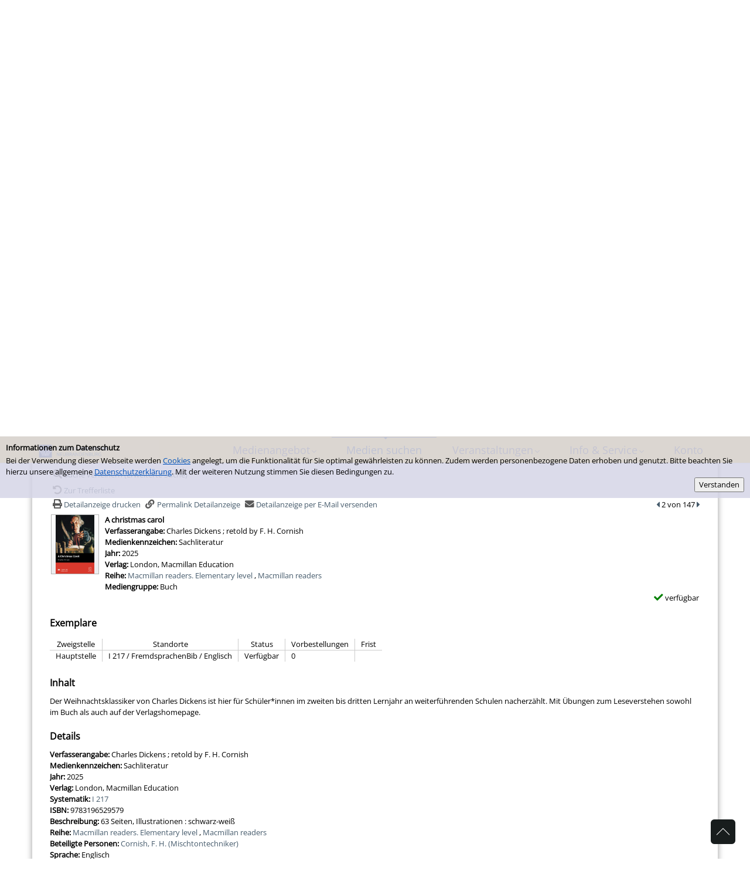

--- FILE ---
content_type: text/html; charset=utf-8
request_url: https://www.bibliothek-nb.de/Medien-suchen/Einfache-Suche?searchhash=OCLC_e4dfd6df0b035bee9eb4ae1a6e435632e7dcdfbb&top=y&detail=1
body_size: 52617
content:
<!DOCTYPE html>
<html  lang="de-DE" dir="ltr">
<head id="Head"><meta content="text/html; charset=UTF-8" http-equiv="Content-Type" />
<meta name="REVISIT-AFTER" content="1 DAYS" />
<meta name="RATING" content="GENERAL" />
<meta name="RESOURCE-TYPE" content="DOCUMENT" />
<title>
	Einfache Suche
</title><meta id="MetaRobots" name="robots" content="INDEX, FOLLOW" /><link href="/Portals/0-System/dnn-css-variables.css?cdv=310" type="text/css" rel="stylesheet"/><link href="/Resources/Shared/stylesheets/dnndefault/10.0.0/default.css?cdv=310" type="text/css" rel="stylesheet"/><link href="/DesktopModules/OCLC.OPEN.PL.DNN.SearchModule/module.css?cdv=310" type="text/css" rel="stylesheet"/><link href="/Portals/_default/skins/20054-unlimitedcolorpack-036/skin.css?cdv=310" type="text/css" rel="stylesheet"/><link href="/Portals/_default/skins/20054-unlimitedcolorpack-036/neubrandenburg.css?cdv=310" type="text/css" rel="stylesheet"/><link href="/Portals/_default/containers/20054-unlimitedcolorpack-036/container.css?cdv=310" type="text/css" rel="stylesheet"/><link href="/DesktopModules/OCLC.OPEN.PL.DNN.BaseLibrary/StyleSheets/GF/Open_Sans.css?11.1.0.10&amp;cdv=310" type="text/css" rel="stylesheet"/><link href="/DesktopModules/OCLC.OPEN.PL.DNN.BaseLibrary/StyleSheets/GF/Raleway.css?11.1.0.10&amp;cdv=310" type="text/css" rel="stylesheet"/><link href="/DesktopModules/DNNGo_xPlugin/Resource/css/jquery.mmenu.css?cdv=310" type="text/css" rel="stylesheet"/><script src="/Resources/libraries/jQuery/03_07_01/jquery.js?cdv=310" type="text/javascript"></script><script src="/Resources/libraries/jQuery-Migrate/03_04_01/jquery-migrate.js?cdv=310" type="text/javascript"></script><script src="/Resources/libraries/jQuery-UI/01_13_03/jquery-ui.min.js?cdv=310" type="text/javascript"></script><!--[if LT IE 9]><link id="IE6Minus" rel="stylesheet" type="text/css" href="/Portals/_default/skins/20054-unlimitedcolorpack-036/ie.css" /><![endif]--><link rel='icon' href='/Portals/0/favicon-Biblio-Zeichen.ico?ver=0qy7gW_-puRJCXFYUAuWOA%3d%3d' type='image/x-icon' /><meta property="og:title" content="A christmas carol" /><meta property="og:description" content="Der Weihnachtsklassiker von Charles Dickens ist hier für Schüler*innen im zweiten bis dritten Lernjahr an weiterführenden Schulen nacherzählt. Mit Übungen zum Leseverstehen sowohl im Buch als auch auf der Verlagshomepage." /><meta property="og:image" content="https://cover.ekz.de/9783196529579.jpg" /><meta name="viewport" content="width=device-width, minimum-scale=1.0" /></head>
<body id="Body">

    <form method="post" action="/Medien-suchen/Einfache-Suche?searchhash=OCLC_e4dfd6df0b035bee9eb4ae1a6e435632e7dcdfbb&amp;top=y&amp;detail=1" id="Form" enctype="multipart/form-data">
<div class="aspNetHidden">
<input type="hidden" name="__EVENTTARGET" id="__EVENTTARGET" value="" />
<input type="hidden" name="__EVENTARGUMENT" id="__EVENTARGUMENT" value="" />
<input type="hidden" name="__VIEWSTATE" id="__VIEWSTATE" value="mWUfjZ8b6moPDQNAEt3jqmkDrGyN4JI9I5kh6CRJjVSOKH9+S7FhZyxaHInA8dbVS0NoTuQKY+equA97HpGjs9zv/8yb8G1txbH/tCJvIbX0R4s+tESqO5ns017xNVT1qCKj4YqTHo3njrQkYZ1LnEBR++fd85QLEp30UJ0Xuau4wbY5vxwDJBwCf20Q50SZ5pQGbIriv3GaUDiXxyXfapku+zg8R0vSr9OMB5rX0txivoAuPZDsWhigvmleSu7IHDTOpHUhuF3s6gqwbZg6aDk4phhIivTwxoPc/PMkxAAIqWsuNM6na8w+fisCyELEr+rjfpALRVEjtrjBV2utDwnwLkakAoJB08oAw8st1AOnOb5XpJMjKBgHMvlqDCbKhr50nzGLuXCN4peWuB+1HNeJJo6UFAnzEd9tvUw1fylLRqzudDN00qxp2llKGu3YtxuebrwnQAKHcFQHMObdiwJENb2yV/qLiEPJs2zuDGvCOj+C3v/i5ZiOl02smgB0CvII3zi3WLRID6a2StBxMjlattNlJaf/6IkjUeQE60RwStPoligDl+GJXyrsxt6jMGchMRw/[base64]/aKOARLWcixDEfkbwrGLwWeC0Uz3e5CBVz4JLbI+LSJ3w0Wc9eINocNtovEpXgKfi8Tl2AcOEVHFFSZPlrQJbWKt1Y0n0wHqc/[base64]/vMbpsl2xYN5oiGOIopnTi05Q5eEFWR5Rwuur9pN96ILQirp7dlYPgCkFLfMWVnNAx4Svpz6xauvoMviD//KE94+Ua2THYJVkvYcY7sVpmLdnykNaOf46SGlDzdw8If5JuF/qFFoU1GuMQI+ATdenUXKzNEkbQzR8oULov2uC30O8pItr3bNL71VW/nQhB43GmSdlvqZWjsh7fyjKlnqbuOLiaVME2efYyNq68tzb/2vnnf/EoG/wEdBgtsIgOkgljvh2UCsoGo4b7fljo0dyOVEcH3FI+XiE8VJ/jh2wi34FN3mdNNzd5LpEGuLtyabh0usGlPHc0IVWEDqhvP71LNwc3RP74byQFftTO/IuhwZzYuzeze4uFL4geVxbP3l/NNDynh+QA6MyA/ZdCZYFpSUFn0aKkIax8biUJW9zijEj0cnTOyDSMlt6tewshJO+nqQkOwV5k9Cxcx/OKvH/ZSaC7IMCKfFoT1mYBTYyRg9ScXFTDHaR6yKelMM41dEjcbkF/LtnItlmdpXwIiA6BPUU8zVJjz3Q5AcU4/lP/i45S6KCIA7fI7rIo538euUg6QYOvxLqB0IEdcE4YZYg6gzxfGDA+5mbAQXlLa3h9N7S737oqtHyiDAN28DWt5jgOUDlPB1uhD2l6fW2bCJ6VwB0Eq7CvfM0Mc0g3dT350vfmcK0W+AsMxxLNGagjXdetd0cO4WMxcbfXuUGasHX7OnJ/hhcn/sKLGNGzJ0uEIQ4zrQu9uJ1uV7zFzNDp86TvwuajZ/LCBWVM4vOH1ZKTXl1OxiBqZLfOu9pZp6c2eqgVjhWYnZSta3Di+2mFIpOFiRwFP4NT7CiMt/yxwx97zAO+1Aw8g2TPpbT9hqnlRPFg7mAEA9zoxNmmZhV5S1qRmv3RF8Xrdlo40ya1vt1LGGDkm8d1m1X2/wc7c2S/mPeCJQd95kexEyweuoLEuZlsk/ezapR3hKFWsXG/L+BDxKEBarRWEhuM41PemeQ6BS4saZ4FyQ3G8iyxauch4xtONIi6e4YOTN5djaiR3iN23O+6+LJ2MeSkDo7iRyYg7X4PhKTgm2TuGXzHQpM5IA6p5vf7+MJVuTEWyi2cbMCPAjhNOLuJH8+PSc1fFDqsDI+eD8i5fLG0Np/rYXMNfu9CuQSVA3ON/YontGWTYS5cGa2tSvwHuHN2jmodXOCnnedvTeKJMk+tuSHqh76EEUSEuIJ8MgAvm+0uqp2XzbMiz2IBvGSoV0EbsRgCdxPoC+b6CcghmMlqVknuovCVsU4ztCTVwuSqLickUDfunRyh2KjYCsurZQeyyiIPVnYfsQq1DcCz92XOU/WPFFY8B431UFaZgkW3TDyTcjUUsvDnLQL+wGEIdJiFN/KANo7XinhPJSYbowPjmDPrmv7U7AopsD6LWw5cfWaTCa4yE+ETGG6DH/fji1hSOGMM6bFEKIc404x4agaq/eQe1YKfzcVutBbU2w79iLguxCUz6IRNveFZFWSyoJVAhuyHt3grXYCWStglRHVidRBsOZ7HOQL/ne5X2qgi9plBfYz4vZ3hKl1GEZlEcpGId7jhG7yESdmBFm+Zmze6VxBYs0j9Xqi825EduGIFu0OX01FP06YPl+RVlYS+sCjBLKQI37fPT41+WqdLMqZCF7/M0vSyHRNoe2ozzyuViZNo8fiT+EPw9WEO2z9/UjqHx4hWJ/qBSmkCMSZNWePKePAdJD1XhzRgTQVC+q0kuNasR9H0zE8EJim7BfWNIE8oA9QlvZz6wburdq5vdoj1H7CdYwTq906XM9bLgt9qPXnxfOVWwgrsX7Y9F5ZNsU952o1HGjNEwKrUNRWUQodgRvaWpvobr/wM/lCIyH1PNJou+nafQ6gly+ZHnZwmmPyoASyH5t3m88YHg8sZCKOa+YYiya+V4Ho2BLvhE2rJUA/7D0T+a2GspKdKI56N8dex5dDDOr6TE6heoqctJQhOrw6tXvlermxyZz0uCZs7a+bIAtSev8ocOgtaB2nOADCzbkleF0Hs+A+j8vS3rZV/Con5of+Q3IHFHzxbmxLqTJnwFMYPXw96h58Woc2eLpCkmgbzZ514grVtGi07OfGsbjw4fIldD/L1DxtKpj6bjd1ubnjtgRNnfNNFiPAu9BGYrQCKrNjnsZcNWpCqoo5rwSDmWECbh7LVEL5d5wttRAaFFPLJv9NC4LI1dAgnYsB+KDMX8MDm/miPxP02QeTqlTwNLBTyOlEckI2r+p3Pwoh+xhlPuwm7CBFKdlX93WLiDxnqPQEL/EpbHEr0Gm9PynF6d+gtvH0fqlgdL0SBA4up7FztKfQmNH5yHCe0X2QEQ7UNz7Fv+8gf0v3z+cVSVBMtp0Htzlc+H64zm83slRlA9hvSrVZFrX7MyJ4zGACKilOli5V/TXWfrIXkXSBS7L8Vtah3/5kqFmAlNMIWIKlph9GNIP7avUrU4gV8gBhImAPd5s2qTndxCZUgsG/jIsA1q3wF16DMSYjlfhCtRLlyPttmunL6iWO9AqrP5FXCcryzYn/enJiol0m3T3lPvtcUh+/dytAUgryOUlV+rPEVVdCB/[base64]/iVAYInrkFTXFSCcIpsqJAd6UrJpLMsV9S/B+b+uIpYM02+jpkFkv4UzQyOfYXG1U+jp6XpJYPwWO+wXe3qkvN+iZNo1X3oVwL5ycVKVeBld8P2kEJLKRCHBPU34+NGUhwysLUVkqSEVxS5+HoD+l2Fcg55yUJLYbF7KTN8Js+ut3pv8JeM3w95YNsYpTn5oKuELGodfQY+iqS7DCQH7MppXyf3Zf/aB5St4tSOzVo86KjGI963JCFUIWMvaXQgrY/QuZAToLqVTAixa4yEoI1BXr1QoSsukF+LdGfKQcQFni8ibYgw6vM571wlChF8TKH22zkTu41WCuoLKzdyaqSGeqeQVjIoAx/T0FG5cxZU0ATzB+EG/I6L3/X4t0x5i77IQXfE/lFxDoO1o27ZqIRiXJNyGsFZR0SjS05CA/Dl1CxytavkjG6wcA+EVX9eleuyFrIF3+8IWkv3EOBqQDn4hadUMxFTcYJANRSzQ+7EDjZcmBp2+GKF6EtqgK0O9FsQDxZ5lwHGU8tdgPm7n2OUVedUR5rPli09WGrW6SL1Hd/OtrBiJ6Jufdiy5GiRbTQlYWR4QpGRuhu/1FtmqTEh9YgHxLCMriJL9Glh3i7SiqzKfOeUB7JHRk8XDYIfjcIH1mLkhzFDJfeDEvcSX4i/zDkhnnMTqMgThM6wOeM9vy4cgva2h/[base64]/NydSKraFw+zyBpXdpBZfq4eQvqpI2rsXDYFDTi9oZu3Nb0rtqiD0GPoszf6HOhOOihJRGN+CB2VbOK2IZhWkZ9Ol+TLnlcpJmYHyggt/CWIE4H3oeEKGyl+HTjTfzZEMjrFFmeR8WYVF7QG3E/WIXcBxFwNXCW/G1/iLxGocIkeKjDCwzxiIuGrBukbP4kkTvnDCc3lacZTPqEXwoA4FCCWGP2/z3qVWP4QwMLQ08PxNB8jO9GbwFVOVY/ESCq9YQaSkNHNIa0qp7GhWMCcYKKWblFTx+Ng3Fywr05BAGEeGxtvnYEwc++EGmCnp6bhXEps74Hvhe2um9C4LQu3q1vNHVnBI6/CVHfN745cHnWQLFy9qLpJjyaDFJdKgOUOO9h5/H0dI/BUMJPu4+y4jWb+hNOrvp7b9Wpo/M7at7dwIznQCEMU7GFtoTGoRC4L2kOD4xQqrITlVDhx5BHwk3huY1DCV+RCxTTM/a3PqrZt5Nb5pKYQXshIQi5jTHNHKgQWEBy+hx8Xl9bCijf1T0JqndRmXp8Zg1xyWrvMlPiEEBC5NRt8YkxRFYldJVLOrMVJEKQAc+/uODf0HnrLsZBOt64zLeP/xLT3kouzCqbOS07Of1JKWLZIbTiuMaSyBCsm9f55//BPgIzFQYg/WRE2rC7TwBFD5H21JnZr9mMlSifI9qF1hEmeUjSFUY1cl2uhOaxMDshQZbw28HgYfW7E5TquIGMHvbpOQWMH/XKaMmasOyL05+9BRbjNCpNHJP1H52sGIxlFvim4epoBDd9zisX4e2rSAhsEo88iCCjwNx/tECgwUQXrhJtOR51AnJkdME0aJ+i3Z9+Iun1LH0BvAGS9pYj2lZEG9cujCGceS+O0oFRL9r0lHwDZl3MIbeVIzjDcoHIETzGAf7V3FSK5+2NzmEna65ZE1bbsLHTbO+ZmuQj8cJySunFXihMhQfandqRo/zgx7FbFREzKNtjS5Py/1x4MA3V/1VHZELGKn6eGg1Lyk0B9YSqeMXwgkhPmV+8L+U1akIGbiV4Zm2EUuq28woU1bkh8AZv1Ayr5Bj9vHCZXtImopx6/4IQvfxiVCSgkwVLPa/Rx5BJQLspFNZZZw2/Kbg3zjpzLFv8R0GiNf8UgdKT1OZq77tj9FsRFcLU9XNa9sViW/VUf7rV0wS/rW3rmZicQ8OEq5Ce2G11GHyYUrr/RIrNoC42ymbeBJzvpb15ktY6jgG3sg28/YPAx0PUZRocFsvDvGUqemGCzmvP/BIjGeQZt2o3jCiR52F6IwuZm83GdBvIcya1lC0s4nMFwIyRDOFjmWzTeDOcppDy+LJslcSmTXeg9CVXgvGRGlxRIXgYNZQxmyZrtZedwy2Y5slBmF8D64iM0q35Vc/r4JUk2CqH6TWNtcpPNv1S/Ke0sdqpuwGWtVS+kF0WSW7/cIrLVHRkdCNRioZ0yIIi90iHeT9TrPOh1B5zfecxMM0hWwHeux/d/UjKnMP7tq5iE7tgG+ldIyAulb9MJPvcm43fImin25g5EY9IIBWKnizNgIrqcKR6jezJp7YUPbPrK4YRMIDitnoeDsz2yASuLc3487NrQsjNsxLeuvg7PwGZiZUulEoIAD0T6lkuTAi9LqdLoeld1DJCNSwhzeEa6NSRBJTDlLi639S/8ddPqPGZeFdmDqShI7o/JwZsPKPdmJyq5qiFy74bGxnltwYOYYkGBRm+YaMZRSABDdCS5I8pcTp5SldavIaJsqNS4MhT4e+tASbeZTPvQr6vAAr7jnw9z7sl1VspsIOq6mKCWVjvOkPEx6L7WqcUFsx++9iMWL6M0A4R1/[base64]/KbiiAm8tXO2NNQmJD06oC7eryNh6/fLNRgvarsho4NXFqsPp0gwI26rPJxTUvuWKzaUfPVWPqPSLsBcHir4urrdsRlH0yiAQhh9JykOoMg8J0+BaagqFYYYVBIODE5NocP0b6wkZaoP7PNq84Ss35urL7y23/SbmLcsr+4MUbxPHHL4T+KPotIfnPgWo8D5h0QuoqkbK5cOozKY+Mre0ID2Zjs1QTUAd6Ouc1sgxCfeh54a5VMRok7XpP1HDqNCP1eYTdBQZaomBMtDkyMeUHbFCt/34CDmV5h+qr78IuIkREtebua3akNQs+R+Svf+bKRHHPXzrwrAjQ9CKkV016U7j0Tl9JkebICc+ya3cuSorUk5XtmKHtRowrRG+DcJKmg192FqYvp9wComqxR4LGM0KID/61DQCB66eVx8yGODnh31MeaxjNJwY0mSMONwO7gPpnASKluyJmyHAS/PJDsoMM5lJNqkdoV2vlpCYgQ4Qo+h5LQSSPAPAai6BKMoawjo9JExsaJ2WUze/Orhwwo/GxShdKWQkM+GW45zMvei8dsKJjY/xWKE8gUXz3/GvCnq+IUgzohGug/tu/ZUqXoDrrS13SyevxH4h/EEfW6xQa9av3j/+wYkhchMu6uKu58sNjJEHvILQueEwqo2rPJRbG1Czqbp25Nm8n+vHmLrP9TM/[base64]/DhMdy99RZMM4R8dCT9HTDvxwzUQooYF+mZOzTfmHP6ei0jOwSLPk6eIHPjjkSIomti4fjU5lYflwjPhyU3aRI+IcqP0rBFsQ15VgqW2AKMVwg5GAe2NODvI/kd/NrEY2ZVgZtee+vMTTsotQs7SAdn3KZV8ZXuqxOYFivB/n6+dltgOlDq/ThRSGGogn2hOExMfolTZgJ36HuF0cLwZCrW5Ze//HDF0bB2VNe/TkOhNDtnunPzwcySjgr9wt5pQKWPCR9+GFRsAWx69iRKEZbn8KbNQ5AJ47ZBJb9M6cyap4IkZDWQOWVSj1d4p+bMZP0NrIqYgNRt/UYra20pljgeyFoqIOl8IPIH2wSBnDZbbWaFRSMptWteo5s7S/Yi2MYaazJ21YsKd5pcaut+UzrXtterpKow3icLC5qrkMSh5/FhK3SO1Lf5XnpBFpKxvMfe5xBQ7cjKnxhbNWs56fiXWh/89YVUElZPqTyqd0CBNcrZEB4X3RLXiwTpGfCSlqLNqOe0TtTWwWxW1nGWyBLwy4HSFJP+/b0JChupWIqUFxKbkgLM0vljB+ucTOwb6q6MvK85Lq82hkgkETmQXYWom6S/wsq2WuSDEQiZSXBAYERAevCjmgQHw0gUjsAWarz8DPryxxCFvPvXgeIgGi3t3NNDOA03EXrzf5FeD0LFn7jXkJnNAXcq3ahsKUUlKMNT7kd0vQb8w2ZrjNb/qP+bHM/kkZ0cD0/hZ6IbhVNDOFieiXa1gzyq/eye9cPvugu/9Mbl0OXeWZ/hFv7aFA8AELxwaLew5evvXenI7+SqjhZrc7b/eGLXkzpSQpWlyKa+Y9Kpl43q1HXWstMsoVI89SW+sh7v8Y+/+V+XsdiFFc/B2fvh9hN91iFYTbMevmiJ4iZAqCOTaH/Lw18neh4AkshGb4P+ygiDKYmYAFeKBcsa1tUqcjiCwUQG6MOVyPMVPxOee0sx8qcs8dNdm0b3KPPgdINCrLqxoW5vXlkRy1+bNaPdfN/TyYPZCMb4Snc+zl5oH2YIaPgBex0Kp3llGvyXHeejEhT4scZwGni+e+XYu9dWtgPUqBeK/O9qdCgXAU8tXHW4m9fORuSKksc/IbZVGz+pssZdtjQ2582FufN6kQEvtpUozQpFh6fQ7M34C2ynpAYLFMRY8cC9rgfkMia/IeA9DKSHPhZoZNe3mnQCWr1OOY4dap32rCBs29Z2BMrYA/KCR3AQiyjjzqcsNItWLzFuTd7EU3nn5G5rhlsEH5UymtZDXukGVlpDsdKgQaCPgHFyW8VEViA0A0rbDsb3NKys/e4J1KmB25t/hq+EGr4AzmN1yW0MEasNVljQSgdR3SrZiRGd4Vro6w7TiRlsthE+WxYYqKfsgw4Ee55I7Lpn+xuGXKSBRZUD/AuZngr26Qlw42pKGs+S1SIVi3d5wAfbFl2HEGq7QgjJ5Cin2Fy2zayb/Ev7gvGQ48rUzd46VKfohcGKWlCX+hAjkWiaPghIHrvA++WzpVm/[base64]/FmsuRM/[base64]/[base64]/MCAO6y8gNARgV02qRrS4f0c2i7YbK2LmDnK9ktOCCxXVcxZs8wV/+PrR3YrcbXqcS8YxxJ6euJ7K7mkzfhDq4ZF7yDbMCAoaZDehtEL7E4+CG1lAU4OQXhBw5GgyLruccxu6nlasSZHFvGh6HERe1It43mCqmopAu46Cax5ohfce+sUOUmIOYgsrkcdYAN0Mu8ew/roOJZ43Se19AHlGXxKtKZnMsZGhywaBAJ18cXbRuTLeO8P/58re2VcieeJKw7SC3V5gPLqMCE5WM50TORKoQwmG6G6d90UPc+GDe3yFD6WFHD1NEg7a/[base64]/vE3pWGfN2jm+YA55GsFWs9jz7yNUyxLCzH+Tn2As92IN60S53l/dqvL+FmRGN/Tw07KvlUK5laebZmnQZqQVwkJkh9lOKER3np9d3HxfWDn8g3u9RCSysEQrPzgUpw5XU/UG0Gjaxc5i2aDgt2IH80JGQiOjewA96x4kaF0v57d3umOsvHigjOyTGXqdiZp/DkDqXG1IRYI0i+SGay4vtsv3bBqrwQo0Yk8G39YmzlZOJSuCoxEXoy/uF5S4G+STsfRRPwpX4NKFw2yWyyCazXZuypwZz0YXln8Mg44MTfpEBK4Pv/GBBIOjUIWNELz9jNEzEitQsGK9xRWXkUOJxuIkuDrhvpzPDFwRiCSzPhwTSBytMZBXJ1HcakcOGqaOPH/HoU4AV4Ckzlbk7e12UDlUZNQIpkQbZHnycQxgWNM3659H3OI+M9qagdeS8aaoAdnD5qs+7kALZ5qfGvMvQh4vuwKXEGiGTkPkfzqddeE+ZuNC+Bl5n0LcF8DMmy6ba4M97mpo/Ev9rC135Mj3TUqGeUz/inmUeODrtpX6QzSekGY5CrjV6rzj8nSoekWyJycs8BvdlHdVzhjk3OrNZjVV5U67RosmphILnJdz+BdNIj/C6ee6kX7YATl4cg3K8tUHCkqS9to/jIvPlBjAi1+Vq1gMzKz0hNcMyHo+vkIk5jVAOo1c27wVcgqYRRLUc+NtVvlqavzNJ3MJzm1pChIiRqU4xJizC9Li4ot1oAhA7fOJyhJcsmsoHmAMljGhBeRNmo8RtzP937+5M0jgR8qierdM5vOOhNBd+dUVRh/Nwj4k4NjsWoALjULRKq518f7Z3wFnG/aityhOSEx8NDZCM3N0ms18hwQBzt3fo8kL5qZFvAS5F/8dll/YJT6znZSFUwTT/ngmpCthfs/i6riFrnI41kDu7qMQ+zWm3W+inL/PzVx48NLVEJGd5e7RFzjzLSSYYvVJh08DFzSaO25xRfRYvoi1JqpNL5ifmym22yiex55H4SX0vzaBTtgjCnSY/[base64]/EfGOwQcFpkX15sj4Rc6dzz0nR92wnRVnnWRwXWRXeVkimZKRPEzwEe2Ybxia/Iub/IqJHvepaRBHheIXZxIaHVP5DMh0efZ1WDm0RP7cDzc0IArx7Pt5gHo7EV1vppvjRXY/hfXr0ium6024Av5aTD24kedQdi8Q6+DK5NL8qKdowxvmHPr2j7sWcuyhNJlV4sW2PlIDRZKYg9VXsSk+qwC56/H/ruiYk0D3hDWG40/RrEpt5jGOCgF4gjaMBrdAU0I4eDusqoyopmim24tOsJU8zpsZfCSKyOPXAtUihaSCij7fuOG8dPvdmB5QYt953ilpvCN+kIm0sZM2qgoRviAtzzG8QTkTc4+svxyNBcWclGbbPUYDpx0Y5QstQ7N58bKpARD46ytYTinG9GB9vU5sYkoz7ykE5bU9/05OFotBuso/toLRnIsAXgQkRdkDEAEmyvLXTD3yFFj2f9l5in1KCrj434grffChUbOIVzKhgkTtPW2UQPP7ukxwzxkqEaIrIJgPRzB0izztX+gzeyf23nzDauRPcp7LQvAQAFGBQOPFRXxKpttwPDRpD+Yv1gw9RKdHYZEl25Mt1lh9lj6ikI9evbpGvVorbUFgYqxD6jtk/tL141VcM8YrFNapxbZ9s8Bg0rhf5+RXe/mGxUzvwMl+DcvcWwvxsT7kMc2RBrSI4vZjXDzz42/ad3GU7JROiyJUD1veCddTpHBG/x8x4y6b5lFfErMMO1dHfbLY31SzRZO5zTgm0I7v8/tBaR2/ER4pWf0GdGnnW4pWfWRzyooRMOpeFjxY40VaYlTBA5glL3QWb2W6icQCB2CcANqlNdFyzdpv6c38RQDCoj+ZPFng8fyfa4BYRfJPxbEWrRBAHHE5AqAQ0khOSiq/A52ZIn4Med/wSgA1o1kb0o1WDv2SqblUnP7SM2RH+AD0W8cX35NmR33yaR67BLsnpvaj3n1f0ky1dGzoKtHx+st6y5AGPiffRY8/sM4kw2zCo0NzUpHb/8sXaEL+SBQcK66k0/GG43E79kqRbMUURym6jZuvLYNI+Lb8eS2cDsGgulfKFZjjiErUWeRkFAcOBBhGoUVcL7Qhe9T/tsXecUdLf869Z/corK8If2NtJwNWiJ7kpfODSD7LWN4RsNlePvvXFq73DHY5gMsVEaFuGK9fWo7uW4xx92Oq/IHyROTwV7IZMm/IKXwQod985RRVph66JWa1CLAW6yx2odAX6vZCSI2+U2shVNTfI/mJazigO/Vk6A1HUpCSiBAZ6dqV8+ymf7ES3X/rUhE+pU5tjxG8VcPcEaYIJeI1v4wVAB+AvPhTHoncyQSyZ3rF3K5UtLzKvJkcooKsjhLfJ29cJBga69/d8+QIYOCZ/C3ilOXMo2cEwQh5djd0mGOLq0/8y2dPqAgwdFKU+lfKT/UbMPWwqddWmaPuXYs9HyhE5tgPO7Nu0JsPnMSAJMhcZ0Ty/8xTEr8e8jWGyvb5dI4RgbOSZnLNh3VGtOG9HC0OCcOVkSGFxfvGC3PWin2fQuyoXVrFNIJK/saRdIRVaXTVtP4WqsplMldnmQIp9H49AHJs1ZKpB0yfSrIjmmjiFIqllyzFayuGkTSsMjGeuHuH+Nk+nVUMwIobjnXUe0mV/Jh1PJlIjpZu08+/olZucSeg4eFS9MzpfHgfGi5zmyvcplM3MCAbnMxeFEvUoscg+EyF3PCSDnBwQZ65NSQuOnpdFqswrNrMesWfV6uFSka+/DnNXzJbPR1w5MEoH8sU4u7uILhmGQTPfw2IYIFsC4eM6+YJrUJ0Ma9iS7YqKNnCwMbpmKBVmKq3YxiUe6wIlMQMHvVSNq+ddCDcLBccN3bmaquWSVLRc3tWq4DJM3axJG7DjAoqt4rhmMzVC1FyZHDYLI5FRqvNDKwg4/3qfgTVo0wkVWXKBFdH3e9PdMr3NYLTvKHEwUVqdxT5Y0y0KgaMmPFRHOoa5xmUx1O9JVmZSKtWIgE6h6qqhjYNoyplyw3MrcxPVY+DN08hKFjwN8lDnQ2DT/qHUJzML6gLjxvVWgm8FTAqnK4tiO1HJpgWGTKnak2HvvffDWqTTd9Asbt31Rs4AgsOmDlZSnQBGSE9ndpGvwVqKNaTdKL+T62sAsEX+a14BRWsLPacd3P1wgWzGt//qwZFAigRBlUJ2iLZOfHkdW45JVCuBMyosuOh2aLJ86+WBYUh94sNslMjulP1sN8xpf6KmTUBTEnqs1fQvy9pWnK7glvhG4r+ea8fMCpFQ2qY1wKTUafsxML+yKWU9DdoJMgCWr3hjwdvOmbkdoMgEiclXcX0q6CvHC8ZIWP9D/zHYlGAWwAYsHTnIzQ9cQpB7Ch5Shk2u9rxBz6QcvPVZDAdIn56/[base64]/A12FsCja3fibxGqQPa2fQLIB39pqF8FxYeuNT3TthsELmj7smjvqtS/zaucjnaBONKzMfDANZw7g98TRnDtB1lCHP8RnVKDsxR/T3OxApSz6Rkk/XTWVLj5TqCv6AfD75xep9Z1ikMEcJ7vdG+s9AtXbqhVIUDnVQ5hDGGnVa7fIscJq3opPIZ1gnQLe4qcV1QCJGqjmcEAugdwc/YQA6S+Tg5NovZdbJaDiJsW37gkOJgwMXBvXWDlRMgoyFp6+ubsfliU+R3grGYOS9ayEoNfcHa7XUBdRU/MCZMav+eVs2zYnAqc6cf+VM0Jg1SDt+qD5nm5FYJO8goDliZJ7q28o00mISMgaMRNCtJJ6nf1cvGrWKG/47QhRbioFBXfoAVKneYxWZtP6Gd4RAPrRVRQa9aScOXD7v4NMsXFfvY4RzPO4GgjbXjaLj/q/dCOhhFFFiNLpAkFoX5E0gFFoglDz90IHieZGhgMOTDHv4ag9GcwImKLqELItmkVVejbGriLHtrgRc0rLZId6GsjN6lrFQkp0lyJbAPOHNgyo8XZ492XCr6ExOWcoBZx+OjKwIKKZIXZOD3/mySNhPCg3OTVvQxlgnDwIYu0Op40rfkr+sYX2lHjt78QXNqC8wxJs3Vt86XFA/pVeqNkdVt1SFVjN3VVcLfDqSngeOKX2Ezc5Ji77GYKrWxBD13v/VtCKXc7eRiKPUX7D+IHF+fJpSldozqKwg4OPlkL14ZvvBJGPNE/eiAOOtyf6F/sNUS5SBr9k0datyAzxe9RRvMxFKZEe+M6SxY11y+TGOqyf8Qe3gINS0MIITiSs7DZVUia6I/MUDpq+7bTO7dKYpyNST2+/vwGsjEkUfGDodUC4SgnexBREIsSwQE56p8bI/h0zOzkiWxyJmHPZAIZuOubIwUS9em1CC0neMWN1C+qjxq0aVTM0mxr3xNqPidv6dqdkogoce+jsSeH/iJMsKZO66QbLiffMPkz9/9w4TLW4BRQQW9tdDw6bIXrvhUbuitdsr0o20JPBqBTWJCNPdoLvwNGHIv+pEDOF7Z767JgLGgsKTocjpQwhGMSR8wcVnN+cjIXsJwSmMmlCucc+RsIRWQkZrUDm1XuaIJB1f9vHVp+h+evtYdm/cMPduir5wxC8vCaRJGHSVvLFBs412bemFXzMVX5q9NFgcNJ6lfadW0n0NZgNMdAr4fsj7vJHA9bn5VKT1oNPCz9n0zwKdJLJHG7MOWCN4sBoMHPIlv9Fr/Ti30+vjT+P5Zei0oEdASfmRWjaZUINnikbX9bt+7Y+wJTDqCNjACUcz36UaxFNg594S63Tx/sEdAcM0deRZ9HU0m1ma5zhTBT6wHs0Sxcw1E7TTfVIkK02tA39sfS/[base64]/l6DXKeC4iY00GB8nnruCaUBCKG6Ti+T/[base64]/ZCE0eQdaAoLHogGtTAPxQDEEzgyTfeH6P5ZbY9UttBxvlAvc03nQI6/[base64]/iaD5z8decFwEqzyjzqbOUhEh27ILES+X5OKpGukD8gDFuWnudPyi2odA7yCt6pdFoceJ58L9DlpJw6cBt1+LZhOTqtwBppLQFNPvz39NqXWV/m801ScwJCjknUyPEIJhM0sCW7Ks5Fl+8TuYk7/IVgmBg/SRJrZ/Ye3+0KoDPGIVvZPhnZfUCVLSQdI1sEPhnJN/0N8AwdTGEGtRy1HIfCb2B+3+aFhS6OkwkvLWfUpZWdQ7pAw0VjXpLvHZalQnM7GNNFChqC51jVPirecTSbORp529x66F/YulpaJRsnImurEB4+c4kooWkQVwtXfnpg2n/6bY+b+utxROWpa+znQHN3q+z6Bm7pzmx0oq89EMyzBtC/pioK6UMCgZfFip7v1wiiyhyq+U7AMdIYwkzKrvKmUzmWfF2CqcLqi92YyUQzBpfqiUSI4xzLoIMg7k5jNuwlyiZ0Ri4swXNZ/+8bFkJlNFtk0SvccQ11/8lloiqNxX22YAXLLf3FoJ5rej4dZ5K+U2AZait/[base64]/aSsKDHS6BlfXESAChlaOie7KvBbS3YfYHw/9FlgLbDxFNXMMbubtPjZpwxHCddq7JuvFmAVPUbUDcjP5qtqW2uxGdl4eLI1a4sB0t+BO8UY/hd5apiDNkYlRpSpk2Gg70WREAMRV2cup4M0AlBym523pdQofbt4uxMuya9wFEg2grzmrLFu62zIjANZOUt3l/TgoYc3ec/tT7BUfikwmN0ryXsQAoROlOD6OazZoUC9P1Q1lhDszxWhim0EPUouFXIXsov/1O0DkJhWn6WkKlQ+Rp7bMUZIFZrNoN85xBjzxcYVs6vDIBAAtJmgWRpep38tnsfLf821Ka7old4Z8DY+vA6ewF5ab0gpFwOx2KBTsPko6Od4TCUvUFb0Nc3dtnsrN+p6+71kascPwpEEM6UjtaDYaRT/p/j4ru8o2WKOf1Qo49Ye+1U0ZOmP4tk3Y2BfMnHxOrCqpLZ7NI8uuL65YzkGQNp4ZOCmDS4J02XWbog0JairIqim693gURn7lLaFSSYO3gZLMT5iKen7ekHwuWWz/8a1XoHoyDhrHfzZeuQfCU7nsYchEZrsjaw4zSRpPG7pEfyTKLrRRtp7pEGLzKBrT0r8cAz/8/e+tBHaUFY7r5TsdcDdczdcQk0kLoA1joSOQ+htSGUDzG3bgsSLXZEpDFi/zjJ8EqLxAECIFa0G8QQtIs52Tq9PutUpW9E+HKO0Rm3EpYpxC5gQbZE8dlpnxvSnxmILRNvZORlJo0joUwvVwoi1YS8lGkpai/CAmi1yWZtrj8CHEAxkpGeQ6K62XZlyZ1uxMikBZ4uMAPx8D24JOp3evf9/HWQHva5L8xILtQPN41ICxjFhMfMiK8wTPcsIVVkN0dvkWCY3H1fSqxi9YEb+0MAdSXONNj/UL/+Mq+T8R8Le9GB/ph4IEouSRm4Ikafksz3uvXmAKHqclxZ5DV4nw+ESJ/k2zuY8RFqGU+ipgD2ed0vmX8pZ9vYuT+lvhr9/ZsRGHuGFs/H6TFAdJ8oxhpINRkWqkkHE7gLK5NR5JdZjp3tDhf3s0/UhrALrIydjcpvocCZJrk/Dbw0TyrENrde8wY3yUzpZKmXwgkbC8B7lVbq5eHxaJ0xYoyy58YQSSiqxmYNWJrMsuh9KgYQxneM0soY9pFSY8Z0Dx4aD+vfr6HILyRTI+fCt/cNCXz3PFA4yCjuTCi8X/646h135Oe5nfjlW7hJ7oEZtWpWcJ6/2nzr26hd8QZBptvHWVKuFz/FmnOSbQ9+Br1YQiILZX3IKHo4CQ+JBzbceli2XhQ2sfqfn4QV+dzpiteDRHmPlsPolWNBh3y5aKptWpwjv5NmS0H7jStXUFUa5fKtD+z8+X0T0H2rq5NmOUiwx+JwVvQwpGzLk17kkeEabZFrZEHmgEhy5in1k/q11zXySwlZ1aCvU1/lahLpLjnrpaXbXg7bnh5OhHZivIcRjerfZYcZAQgoF/OlaKmYjvknzlnX0SfQsjowGNfDw1DKXWBk5UN7axGSnnmfzjF54qigwe/5/[base64]/joatRZd4iJnYEmfqZStC6SKT9788npL9FJmoBGYnLyv/eT8qAmMOhNnhqeF52lvw44vWYfBwGPWtJbThGcZtmBukGeMk5gPq6SA80jwncWdwV6EhfcaftSbbfrRWzcvdjosVuY44Y1OGM8Ui1pUYpnUnOFfIlbCRKPl7AsC0ocbdjXm7LBv84aMvfKgjbGVrh3NSUlt6127+GOmyEibB2+2DFj/pNg6OMREDMhKxKESmYugf5CCZ1b/WNwsvig3VY/m+eh8zji832GQoJIJgLXDv8aWg17Bpu/Yg67w/2ZDbnGDI65tJmDo3CxNI6BKZDCgIUsnsix/GqW6F3AUrciuCinB3PUV5d90TjPze2eW6CvhXfFdmymnUNb31VVe6pNUf5TpsF4jx+x4G8UIhHqa0vktPLMT45pr3M+1ysH6RqHUkM2YSSgb9HMQOyimG6zwVZqX3/AYB0JBPNZCtrGnMOgrOXktM6e4A0zrjnpSHwcQMVkEm22qGp/YS0oXbfx2ckcN1Pf/LEixdcQb0GGisUoDeWhorLfwhcHGn8WOO8dbYIwBTVKTqJFXnZl3JpszUChUSD+zus8qqUwg1rjY2rwTxhIHgEnEk5kxv0wlamIh80fKrEwC/kSygSsdjFPE6tSkJT4t82OdAdHq5Jl/nrWRnKbT+M6p4aaXafkGMRjqFYC4nytrM/iKhCpmpvleWwpHEuAkURCkDDrhoNx9vX0Rxk02/w+2o62WLZz5S1PmKC8jvRJf68bpol+R5iKqnyW5Flux8dAiSKpc0bJdfiGCEcdsM/GeAg8Xuq1BEh1ZWogdQCOFYyrIVI/BTkIjoaHWMtU8cus6oVW4Fmcn2vu6xGW7SUS5NQUqtq2CoobGm97qQkTDIRdx0KBpuzR0xfcXjvF65a3BXkiZTon/Q4mnlNUJOUYEDuFR/Ms5PAfyYBOlBFNlp9AUlOpe4JYoRIY6Y7j2ZYIBiRz9PeWGEMpAqg1Jy+sT1ak3cFHZqJu3z3hx3dONsLPLTX5qlgrNM/yWsXw3y+6dNVZlKi5wyqPupYITCFgss1fUJJCyqLhu3Z4Z2fBRNfXQGkz/PszUmPZsrFEgKjwGlLPID4O3doyPryLKThyZKBFuhX5bAe2fhMeV1oSNwROw7YDYSOO61mZh4f3YRlu6ze+f9mTIfp4b7nF55gzkD3KhfRdJ//lZMEohAoZJ5JuXLNyUTn0Wg9snhki3nAtfNZPcil/JH+de5B+zVWf4X19oHuL4teHIcDXvQESwMaca35BH/4iqRvmMm9keTR6XxZWobj4yyvMNzOb1HkfodMPpL2ocJDeOfg9vOLdHFQRnenH02p9C46JWW/[base64]/Oe0RwxNn5Ez5DQM9ZjAAXr1XPdA7ajKsU/rjpc7KHKqt8f3xV9rsS85WC0hzBHE+NCprVaN3f+2wGmLLBhUcMv04KgJov7sBOcJb1+y75a2sOQ1/HjDnNrlMJoWGhtUSsWWpkT5u5E9L8GjGY38kmUG6meuO3OJiyOHDu0OzYEgu8I9nUGSaZzwFWqq4XE6LK2TTLBPmOl9Uz7vU0ADWCZCAG38IfUPTjusgkQ/avhEVKiSs4bhoQhCyWoqFYFxdcHHGXiSW1s1gb7/r8/3g34W1vbe5M5uvokgT5rFJ/Z2pdUPQjlAmFJtCvNzeaEy0u+Uq6zMu0AJz84Dd/JPDr0azRB+hBLnx+6+cjGwVq/Zo/2/OHozwkO5d2OV08kWOetTY/K192XfMYXruNb1/ctqxiCZqHuQb3z3/m++7Q/0V+MpRDRg77x8y7w4yRImP0Nb1uy4vOiGCpIsfBiqPaj23+JtCZwzRIQXppHlpXuT62Ip+lSyHDAXi7YOq4MFkR2DbLzVkIuTRt5FHUFqyxQbaWtJj8zT4GSUOJ0exvLZ0gmvjqM1L3YuUF6rFnsS+eVZ/4DRwkDjzcLu/CUDlY1n4PcsvKS7tDeOFTeInLOnWVYuR8uC458cJYBMrvP6wuKcVgF+uqwsf/ndK28fVugf5DXVIxjr8UOLoCEv2mC/7oOFF/kjCDL9z7n5SU07azpP6NN2YcGPbGM3+eH1JOvwvk9z7QiEO+I7l/Ki0NatO5r+2SE7wDo1l1TGsJ5JisXaTdKBYBbQKgjjaQlZqPrw/zBkREU8b/JXC861AV4PFMIbr52C0jZ8jCTDNqRgZxrgDW/AHYFb+3/m2LRkkLyQSEybWO7Pny8L4h0cS53dP9wkxPk1I16ppCzv2Go0eiFgzCbj41STBqEiYQ+gsrbN1OCDR8VagAP8edr4jBWc4UjvgQm/IEdydI5oaCnrGBFKa5NuONg7/[base64]/SyZNPPAC/pNRZjfUnrfiu5+QgMdRQjvG+9VcUeYU77O9YkY8IKCVW/TXFSky9NJD7Z4665CdOHFA53MidCt+29lHJXC9nDLby0U0xbsKRmLlOsDBwxtNdQVrurlbD3lpivPQCqQ5mdFfUPCDQioWibvPOPXBYkT2T98euwRhkomi3d4a6ePuGPiyjcdDgzjJ7lMlhBVw8tJJvNx7JsZ0OSPJUmjTqtQIsh2u9hdMqWLPvjSSJ38Ochs/0obRbj4SE0e3djEqAQD+Fje3tiYZLveTsH3+ptuE2HcLjAxBYZSyis9i7qzSXLzLHuW0CSswrEgggJAe0UFySS371jxTCWzb3llX9Nhv8q43D11ULN/nte0INAnSn+PMLOY1vZ8JmDXnvw3PaNX36tc/aVjFVFFY7vX9DT8RXhmrtiuZqxrEOPSgcAB83xPshKoIw9ziCHBaTvO1kDbSiq/wQdDNKLqpOub9AWUaDiGJgHfrbGqRzKE/[base64]/cK9UOtSsszlumgmWppNmIQGXmOumsdlxZAfK2/+GXJOU/Jj1yF4iUYvBG2Zw6yGzx664aUTYG4fg/8cmReK52Qo35tfB6dZLfO6ofLIR3OPV9MJTI+OSrlAI/XyntUDHMXKbBSoUTWZMVoKomc1Qv8eI7cVfJnzK5qffqZoc9f73rTIxxgGE/wXCDf7maaedV49aETFLdkE6eedUz/Ba+AsqfofgCb0QMTf5xA4ozPi83IObZ7nJQXkIiVicMs9QPfjtMko6kKHRfEbnajCGKLqSxnFdQ6XdSYytD2DQzaFxs9neDNUZ3yoM5Oh2NJ/S4U4FmhwSbKwUzDjfHQ2QQLz3qBTid7nKmRW1Ts+sqq8T/vbuU89p6y+TE65vQr4ASW3IpGtTeR2k/GeAUGxalbbdSmXu8tUTsfHhsfsejLCQvKrk2rmE0IePuDAkG4AKc19AD2H2Syzhxe4GWkKWZib1UXbvNoK369mXkIAUQxW/ZXrweV7g0XEagXM0qM/xOGAiPGYWnnHYPJg5ZvuKPuHchi2Z8jP6t1ygKIbrwpyfb+zzcw4YfqRPes95+zrx/q1qSRmOjrWXNIAmoHJQFw7NEbF7qFVEIc1+qzaIfv5iYImHLDQWP0xgLivJF0oGCLVD6SjBQ0B6vJJPH5Qm+kr99Qj8z+8DVFWf5YRsvvYMv4Bpplino0bm900JHwhYedRosXX939P1UnYYYUaDNFZepVWzvYSIJd2rGDrwSDzLOFKpXAC4+CyYhcDqUqSiPHmhpJg/aQJeqXPpbpd4H1cQPC0r918QFx7paTPm/4PkCV/4Y/tqmUx/LCdM8N/Gnk0Ociknx90KnUyX1J1ymVZ3Ka5J/gTJZ5h4c8UeaVHVoGhI5X/IfXR9qPsSzboW/VPaNjzw+D4FQC4w+YBkC8VM7vvInj1fSO5Y16+Hoya12e4dmgRXfct0vnRghOdMjb0olv4HmyLhGpfYvpRuzvFWrSuKEIrHhmdEQfVS8lxLPqsa0OrON3B3JrLhQroqo8+zMTFHoXx9+q+tracNte40WBxJgQ+KB9OTRxRLWOCcPr1SBbKUlKn6S/XHP7hNdkkTiko0pByqSisnzDiN4Q6tl7oXVxwlepxish8RlSTcFbZb9d0YFqn/gLHLMIzeNgwRoh+hqCX6XBdbVDhSxnimSbJ4JLRAWjwcPcbp69MRokMP1qOQOttDljpOe7sHUzscBBKnd2K3QAPyesrNDA/qtQTe6deQI6mQqh0jOxhNFWRqHRgtBoiWxdpHRbyJL4xnRBGGjyOhK2eo7y6jqL0ziH0mb9ONCuAyQ2WyIRGXVrJ6lndP2uBBb70jN1YbBX+W5i7h9R9vjtZJSuN+kRSSmDcpKq79L+HcD1MylNLAZqNAnINh/vWqK0coNY/rRObioLozZ6oz9BAmyJltJwh/TOxErqTRSq3p2HgHSCJ8Bf1pxJzkVd99gnx79YyqWQdNW+5UuZg73cGPVlgRX6XkYiQs0RE4q2z9FaDTKiV2niKDjA7Us9ZpT7gFyMxIgGsRsTIqKRjakm6s/vzt965u5mVIabPYAk/zXCVP5j2iVOnFxmy9A87JmLycypIPmDZnKixtAHWxFP4vhlOOed90irnB29N1j99b7tgwmro0pA91PNenjsjxEV5S/aWufMyZzYhJ+uBR1Eufls5OUueYgKIEmiFECCZ/kXrrial02icoZFBJntS12As5jqueNOz0B/0XYrTYRysOQHbY0mvV0kh56qeT6HYRZdrD8Zuo2pjVsBmEwrBB457HtvTZB3ZjH6U4Z9IDrIqEqtneCf12dkanjYO225JCKvI81AKcEI9NeLsHW6SwxUapIeETZF9f8Xo9HvXMLNZ6BqnGIgQA6bvSnGeWcgr/Rtr5Ni0v0FKEi5iZqMuOOv5QriWQ8EJ6gpuJ7K39nQJOFPauGj7JMALhdX1FlR2xqlE9vxqArCtZAg2ectsH6UJb1sqalPPZ+n6AJXPzKnpfc8HVBfOmnKXw7MwLNfUjtAYQUtaN81gpBtoThEhWbg2z6HKXRauoBeHjvqg2hT/N0uwkZuW5LtosIgUKvM+dW9qbrIBY6aumYovBc5/EMM/b5cwh7xO5HMROEvAFwvuSpgkM2ZWA5uF1sO7EfDNLrUDK8gjrdsqSlOcpfxunGg76BbrRKXOam6LAD7w7CvlmS5CPqo/Nu5dZXT4XgvLKyEsieSycxMT/8ebMBxowsZK3k/W7EsStp5SYroLHLNWBICy5N+FhreDrmJ5hcBzS7/xN1npHOLprp9yLA5gPyw+sdds8QC/O35Y002qfWDT9RfG/S0seY3ZW1jXwkWnp/yLFvcHhz3jnVo4BMrB//SKzPm7SYASryySw+6DjTVZBEKvlm+SP3fT+E7PQT2bA8p/aujT5+Gpqa/b2wB0JPV+Ksq8DKaXncHbGNe13fpsdGlyJVti41bq9i1kiVUrMARpDYQk8UihQPPqaoplHt0Y/DA//rVoRjjfJJHaV4gi0Wl1V0vsNPCNQAAJKFRjg7bmQn6SlGay3MOXCIp+tg/bt2lCZcee/2+KH2ITiFX1QXAXOGyhQTlOblDQGKzeBNAe8Cyyv9E6aRoOngE+xfnJGYqrMB2msiW2Yn8x4Ur3VQIi3OGyk9/03cyVwXASXQiREBzMyVB7Q5uqj5A8YOnW/ER0YTY6Di6Zep2d3XJeh7mikUVJY5HS1GulR224NkxKU6+xTW/SVpbWi+vj+2qcMRVEO+xQbCugJUXTJ5kFoKXZKrPW8s1uo3QCV8uxHvES0f83L89sE0G6TFzgFCLmQvqhfwp7OFhlMYIulvV2RkqJlMiGGSgtfk4HNc7I//sAdixtQvqkBf4JySTHVtjkMs8GQCJUxWQjjNfrQrI5Xe1g0kOLl+tdKYy4xQ6TFCVbVT8xgvuNsKpYRWg8E7SWTcDA4vgBPcnMhBUHAN66cLMjiq7+3A4pCZnKsEN+5ckjPQaiSiKf9DqtNsQdcZKvtyO3WQ/c2jZD6cYNR9Lfv0KGsZXDFVC1rFhenmI+9u8oqtqXI1k+e1EvYUBw4GxXNTBDWfBlGk/cOS0MFF33LztJyUGzdDK7v0gMKduQqQmVhv2FRyqqsakeaWvXT6S2SnY3tbRrucM2KrBYHg10tXw74vWpoQrQQeQRzI4xKgGhlEeA8Df6gEByfJyNRWxFmIbcvkRovsBty8nzh7YcgkSRFOi2mxYQbv8VMPN13OJlL4f36SFjO8cjeLJQsDYQjuXiN/zpXIrpkAHoaPbA1reCIT+b0cZh5FUj3fUwt7ZErj0uUqnAcOudGoL1Hw7nYdsOZ3I0saVKXJlS8kM5zpuoSO4rxljhcZ6fIVM58x4i/kEcz+K7lmPAcu9rGTxECvskqCn808tq4YsVrlWQE34j0UMEaTLDzXsQvnUi97sWV7CY98hGWxKrcvuB8d2ul3SUU4jThczhxUlOp2H/jArAbhw3Ut5Wy/[base64]/gsPz0H6QheHJzg7aqilRJuNftDlJ6pwo8iXXsFx+bJ1YswfNRx8jK7knmWfQyezWRRTOQNR63Afr3XNyceOfyEyGYtj9vhsV+F/3koGHJOP2bw9inwpCTgP5dbKqT/7zp8kv9Nbzi9pa6KzmbEpwPNtO4Mkzg+QBlwhJAfZfoswkf0j0fFUAYt728pC9jDov5Ib2VS5xGblO+OPtUiLZ8xk6HvwXTRZa6Y0XP/fRnpgwxAS90byizq1+Se993wqHt9mT4wyM8LW5yaoNmC4gZot/kJ/r7Nru6LZLHlJQ0VXllr8Xh5YFjniBgamyr0oLoo9GIcAtmjBpv7uVMh0L48forsIFKdOHm+e6IcX7rsj4LX6ZIMn8xWE89szLZBzsZT3GiZdstLgAx0YGBQ6lPvFaexe+Br2Af9wDfTRyDGo3kyyQjHsneOZ6YyKSy7SnM02vLfnI6pm+dQ/l2Kd69YZlnp7mr0AUaV41CqbdfBmOa7SzZ8KQEYA0LsK4ZY1v10QiFKhs/6mRyyatZnq/NNJNiAXLuXyNgLBvTqKt9Cb0IUaRI42qiOh5y+mov1e1vpmRbhykrH/KWf69jsGcwnoKO+Wbs3f7LFlFay8F871QQQXZo2sJ9zGHzsx5N/[base64]/QIJOxvG9FMo8UwWX2pAD0eOTFD3SPuCV+W6l8ciPuoHpElrogozmo4ytGsXG3INDuidQf6PPMKWwMc38A/[base64]/1uWN8GIP8fD+osFrgvNj6tlAjg+qzdOUu20sJzG8dgR96aoSWSByuBwoK2/VC66J3U0yWZY19PksrzzSluDeCM0pQsyMH15ckc/jdRLtDOgESSWQ45XwO6POCSXedncf52EVut9i4gO0oASaI7SuJn/Dx+6MRX5ph7g6uOG4MPswDMC3ovLtwezUOpvoy0Fwht9UYOZlT155R6zUp2AM69am+SQmRAVDwGJHHGr6W6qEcLeYPzrukHSEMaQ839zI37JHH7na4hc/Hrtnm1zThBOw4IpPiShXSgCcNXE1jLbmcPnBwUsZBVotyONjh486r8Pndqe/YX8Nw9irhyni5u6gsKL0KEraqbf/c2uF2avuSf/m5YS050kvFlpZyhp5PLLIE5I9XSfzyWUiBjBtAXqXYcFB5SklwAw1R6UiyUv1h747s498H7/SMT7rAXn3Ta9ybkwI/6Q8HxGNUuR9Tm0fvmKdp+qNYh0H0GnwsxrEX8htMqVB9HKYwsKlsN3shIqOGlWEvlgKadCmH5gVJsw3xg5lewnP9LPUShU1OmMuT/DTqG/QlxjkkslQg3xxuomMa+nagUqhB/VYUwoGmwFsx4T0wqzbj5WXKGLk++J0K0EKe3+4/czsuxysQ2VgPpMPETkSYo5PIzjPfuV0H7QWBVWtdxfCkcVLXq9cBZZa6W9/kp4cn6rb4Rdy0z+lV3yoECPUY3ObP1vMaxkFAVWYCP+cR9FPUfipTuSrltiniRvv+DsaewIM4B52oWM5xNv3VQ+2qpEV6byoXaiiV0l/Bg301HGlzF1vUegm+eFzOchvV/Kj8a8rqR5s9haFm3vrpRpA5DNvqP5zGGzuHPL2JNP2qlDpBmOwvF/m3HJSQGs1u4gaDPRVTv9C5aaJd+JShtRTATSCVrCU5HQ8IewRcYnb+11SbBgmRADYLG8eaWfEjY+gIXz4wd8EWsUzJlFWM7UXWzgy7c6OokGCKYh+LDLTMkzQERBs8aBd4VDrGd445LmN0IaSYL7M2/F8TlBLvTObu6yONlqkQLOGNcvUTi0Ub7LUIQzyf8RaVaJgTUufLWi6ZbYxhcITcy9+UMzP59LYvqVrNu4YtpUlH66Spsef1+GxzQa2CdrCsRGaYzuMAXoGK5rJ+jof/jjZQ8c/vF/E4X9/tJeYmS+xQSpznF2ebNQI5KaPNbjCm+KaLojFP24XI+KsNoJw8PrPqIP0luZpihXwOCvwePiXtKk9gg4xhzHKubniy6dKsxH+PyaiX6OuAAoNd4Eg9IJasqMnuBlMNePBnM1/lmJmdR/vJwlUo4EP1J8mzmlpxvDzKbxFPhOViEai4DsntlqOnSRkhU7lhaNonkH2A4FWPIAMRL9qxekv2/w3GLhXC5c/u63yP76xvurZvMDVHnSlxK/[base64]/wz+Zlgmv9T+r+iSwK/ZS34qFkTX6c2mnYHjXWnAPxmTX1OWrhN7+6dF06ACUO2hmuqwDs7AkJk/[base64]/vJQM+xODW2AUfpNSiLCtwHNZIuQIl7PvJj+cyvgmHdMy24XLnSOs1oR+RohgQRuNOohe/K8W69S8hdKevgxgkKuznrSQ+P4gAT2Hye2L41bgU9tx0wXNLtB1lGG5bGYOiAiz+XOeE2xz+fqHO8zcA53Lw/Doqfid+Tk43RshdED8OONfwnQx07NxAnLKa/jGnKyv3h7EekdFgTkSkUD68TSABwskq5/4UGgJXDWzd5UQVUhGj261eEL+oYKTGB3ZD4Q4IU8gLMUY97WW7y1tHVsKhyg1NGY46JoEDPlAO7QO6RXVALnEIOQSNKnZA96jwD4PhTjTMU6+5+EwQD6RcjbiPklEc+VnB89T2lhIdU0R+c/3pQ68xvUhfEspf+104I2wW2rVztb8hlKjdglWYWRfB9iOBfA0maVsXOi4yh63c+9f3Hdcvr8nw36fWf1GexaqKPZRKoj1R6FrrHk30SPridYNuApMiez4p8S3LIhw0grasZDiwzJuX7B+1guJr0GOJ+lLiLMWSerFdFnAzITVN1zWobBfokWkeSCAKKzW5TA/ELa+7Qv04CYZxXxbZLTdkTTFY+YoVVf4dr91jlaN/Sy2HLz1qycgw178C75HlOYcXFdCS0rnI16dEdh7gkr0P8JsIrG5xtwMtD+K3/jhQRvNV0HJTq+9rSWZESlxlirGOkA6uOCQsJDFS6XJfo7I2ze9fp0UV8F232OaCqP8YNnsYPfJzVRve08Afsxegr6HOXyOGN7A9j5VuMpqH3KKKJNak8cCCu8hu0fIw0MXHwS9VySJEP3k2nm6JUAdQdECDJKVnwNvQ5S4cB/Lh6MOxTzHDZl7QhUtS3G9QdWMOkDKWxi6d751Hp7N03XDcIkkliAAy7hFmn8JCXbeyCZaRmi7FNVzoE6CKp21zg+aMt125xD6mrDaUpoBFAdwhShOAxGRTAHUohNes64hSGGcwgOa/pGCVfDwBo/4PDIzewZz6Ylhk+G+jw0tS6ZMZX4+73fQaNR9H25OovTdJZb/8ts3Sjy1PeEBhO5+hn+OzaOUe4zfF/psqRnfFipVoVqobe6eNhiIAAZiinaRRoEKyka6RZFFtwRzk7l2cN2cRWMD6V/QRMGGY5fwJwlxbNvhZdn5Op6q3Lq5C7QhiFVFPypRkV/eQEcWrDxBIjEx275x31BSbL0D/gbzWQxxZqaSP/toEb1UDt8xsMzT09N+szA+Q8bY1PhrRAmKlBwqfHnir61Ow51FIMb6VBeznGh0C1V5tPhHJbW77H9d1hcA0hhDExXDcoYGsze9a8HrrOpVFU9bVXDP/JAMH1PG1ov/924wX+7gWCzPWmin5fPNgEfGVnZlH5l1c18Upgv4Krn/kUsEHRERIN/UlKfGvLDDhJe2uOUc8s8uG1MsVdGg1+Hcne0xr2bqTTOWFqAFbXwF2cjO7YkXjxY7zS8F1rtWblsCIBzXw5wqVsSSZxoKSluy0X/Mp92aQDEWDQMtqC3oKDvuIG6D81cOViBEKp6BgoACDGev6BO3AjplpVv4NUoBZcuuBVxrZl/uoj3/xIJXvLIC39ij/nxU3oij47bGzXwEYU+IUHMcHUPb67kexiz98fYBKK4rQ91JHQrjDsDpdWi8L08+ll+q+utHEXQG7WcwhhGsJsoHR5Ark+wRsm+XT5Gb28VkXRjex7i702pSjLqwQ9PLsMC0AFnkq23hPKjN2C/6oFoGXD6F4c5xjRRtyW7Ecnuf/4di7P9rx2hdHUVzTq55QlSA1XcxmYsu2s7AcXrylsqQUw9T2SqyvN9XnWnYmXRgQ7G+AfDuwWuM+TcdjHoeUiuf2kg8nT6eGM/t25JsZHDzCgqeu9kdLNIE001HAW0IKGrXhbvqMldef5nwzlqqG8Fq/qYlxZLRN9VHILFRVFTzBqMbu8Jpq805WDY2yQOuJhWgtA6sIvVXr+fjG7gtaAqHq5gHyZ85EzqyJaqNaIePisfTiNZ7ZNU33n321UgqDix5BNeCdv+wxhTSuVf1ueGqHAw2/XtBkeLNxfwACjE1Nt23QubRL6PqUe6kVe6GRN0kVjrWE4GbkQxo/[base64]/VkV3RNyUrrPznCArWJNOsPx2jGPnzlVdcnd8jXeXgvCcRtmDaZ4wXHWhp/+i+0GN0MeVPMGiW+iRmiA59P3Z990prsKkrRajrvphxbaN67O56pUUGDBuQWfsx/7Utagn1WpST/hjXLfy0Y65tOUeevmIIEL/SDanZi1rkTGnOxbheAoDVML4xed/rAGkUhoYajmeRErdwpuB9F/Gnf6rRxyk8IUZQzU+PqkyFehcNdwkjppxFGNwhMcKFJ89BmJ2jmiZxZjyvzzzS2JQaBmGcECbIQCuL0cT5RpUqa3HX7XTw3aNyRzwMJN/tC6QzTN7mUwgYYIKOd6mmtJjniGmZkJA5wADDr7sU9fxyUBJ0eARhzApPpUweCza0up6l+L+t7P2l0h8xcltWjWF+gM2KVAnE8LDksJUVKNl5X95i6Hc1qFm0kL6cow5NGw9kG4/TqQTXL7yS16tI9vQwXKA27js3DuhaVb1/rt3A07JVWEYzxeldGjA0Xd+zbCA7oGhzzYcYJ7o8RTEUCQt6X0+hmxpQYSJV1guvDGQ32wZOLDuZ3UL4NKccWBSKOy14swxlt1oijWRgpDaL5PpWn3uKUvV4yZmrPSg5FdZlcimPMC/fUK/m+fMXVL6g8OIBERXSZW3wHhRPrYh700KVQXgikCpUMZy3iLaEjQdJynMOokxrF0Fmn1NgobcEbyApyvzXwsSalHSp+feH6EE0F1bg/T+61wiXtaAf16VHUfu+7OKVWI7IfBVHq0UajaH7YyeqhNsGqY6Vz7Vy2tjIANLW9jU9Wfp9f8/F7sxW9sFZ6fHtxr8piA2hvydfhAQamDRHTDIoAyGbpWWQVMHdGVVxz381z2uFe8uSCm8AmaZSzcmEkIQZgp8M6Xm/L4hB/YE3XPho54+7GRJmPETLC3V3xa2FTKVCDEzHkYvg1m3e0J3QcFo/NFL8QTD0wsxb3fEHr8OvrsIPuYFNf2mR+njS6MMyVIrCuavsKOTpOrJgIBEgXyj45qE8iHLOGrijUbgsPi6WU3QQFUl5GtNNDW4RacT/XUb75GpeX3WxRe1Xv87b1aqjOM/OsxX0LYfmd0MpGSUQ4xI+mzw4e00ylAdHDIvqWHeOk9gvN9CTKg/WP/oB8OdXvA5giSaGXRJN6bto9vULDl4/FW55JDnZHcflJLK6+utQRyUCGhUANPIy5Xlkat6K8Tf1zIDPkSior9aGiGepdHdd3ob71JxooFu+R7Dmk783xWnjsQEwkf1jEMD0tvjl8bwNQ4+YKFMT/xZs8/zBljsFbxIZMC75lwi3gijr+HjV0Sm4m+lRa9Prg4nDMvrdCpQzupfICFvHTY/lu9HCUl57vLG07DY1OBQ1aFbLbvShL61HgtwWUYW4JASH6jehTZ6s2bj9qv2pCx4mEHRG+wLJexjvJxHt8X5PxP77uGWrreOSm0drQCWkovJ3ZVlHQ+VWvcekSd5ivDG+IuJQWSAG9/bVmW6Sri+dq/HKZYCST9yB3Lvg4ndoQ2dmFdCZTpajj0nTEPDIN1BMccQLOwg0gSjl8YtMSkeda7JNNgxB2hhckvcAb5K0VNU8OCDGuymFvGS2dPo6FzJ4UPfY9urGNArpw6UK50pB7k66AnCk/Ns2cXm9aYhcfJ0L+7tatw/DxKmYoWqmZjwbYCrAtCrmgCvONF46YyKXfD8UzOlvPYC/nwCXTib83KhsAfNjR6nkDrya8lnFGhQLfA4k1/vE3vfHXKX+erao4hjlZIq6Z23JxODP1OO6v0HTKmaJ4K6eBj/kT4Dk+xUIf2B5qA1UmOQpGNMlzXOYB1hylgA3P2K/hTmxTGvEMtlUXCDw/lW9GJOe+60PxhC6f2yCo7LGwx8rDYRRBoj5ZDhmjadV1n0z8hhcpzSVN90uAtRw6tzSwQFwgCygEcDmXVR6zPDzsfYQptl2tx0U8qsiUGYpBsN0nk/C9rIOMsaHW1ULPaDLKBpDmKVJuttlY23WzMs0XbsyB6UrmusRsY4o3Yk3ZnGrWGksd5vPI10mbaM0EYIg6AzaWJkrXNkowzGcYcT0KntQTMoMe/FJBO6lWVk8YuuvEklM1eAhK4V2elw3W2i108/TBjOkLyxNzrydG2cM7Fv/kgJlodYg4BarKtFEZEbn/FCz06JhDde1/0Trr5JQA/mhYjal7c0u8xO6wO/o0PL/VEGHyUsfuCz0QvoP7C81kpwFScwnUSRNJIuoLJxkT9bMyZbYa9zZBwQUHWEZ5hagGcGy0K0SL1JxsGdnaEkdA0Sx+ePHkC2DOcKmLvr1wV7Pc/JIosFSYLHJ2VYr4YfZHVVDA4YEUe99+OZjSJPLknHp4auReIQXqjOGUKykcjZMfL/FFena6AwQKDNNPtW6lMP3zCFZQekZ9gQ/xmV/v4sPx4Lp5luI7OM5yuYmV2ivDi/uZo2v5ygnX+xcC/2mktch8GJAKnNt5K63hgp2pi1S9BOs3x3Hwvu+2Ne/biuVyIOgYZ4Q1GiRucQesl0PYgT5z8gmgr3Oo2aX71VqRhrQ8s8YLmwKTg8tyNEIQj1/eELZmIMPNcGbs2XIOqP1P9zH7qsn4Y5op4Y0ChtJm9kloEIM+ARzMBk2fGYq8XSvGwTutYvbUw8kIMAxHCKkFP5GFyaJIK7YMMFTL72x/MbvCSbzk2iFAdLvzzwmt4nM5uiim8+7bQa7QvgCys5vMHgzJau64vn2ljEHSJ76xOPMOVEjojnqateJyxhjU0kM1QMQzcXJ1dm/LSUpy/MwV2yJQlj2N5XgA9CCRkFCB2R7IlVvbuYr/J7XBD7AmEFZzV1LDEOVcsQvCm+Nk1o/1kuQu8FMVQO+3eYx5Y/xHtzriDo627ZLYQ0CgfUFpmHVl8DP3sa/6h6DkCGXm56hZAPMxJVD+49vx9qt8pqh8q+y5HzV5ZBqdm8A4XVlAA9IKrqiMDtgbGfIxGceCyeZOkIysdxETXszaoiIN6unSM+F97QDI9ZI2JB97L6sa/PpTupmog+S5tJWToSrQ1nW8e8TfXb+AS8HsFHSE18bbPoxCNQng3J9gm+VK4D+SY8T//YJuV6ODQi12uLWbnuYq+Rp2+GIw9X8Wqy66xU3xu/kmCV0vTCQ2qxGUv55qbLf5pWlBlQvKrwCQRc2IInmqCof+fwVM8hOYq38zJbcfWbJyl4o4wob2Yv1NMfRiUphXGseOYkT3z910DwTzOIzYYskYIqNSrAvSmvbTbUhYd7LSf/Eq6LAJtgXzfgzkNpkbDOWVJxaFi9aTYTFya09Z5OsL5rxgQa0jbe3HJjiW2Zfve+bRYZybX+03YKbohlbGxvkmhLTE61XJ4IdVtKqc6relKwAmHtkyGWa8+EBavS5j9/RRQ0YCh5rb+THhiiNXM2QKJMEvl9zdlOBXeiZnsBeIucq7l5fN/Vv+C4R7VefMNhO90B4nIoiBJB8saoAUkvn+/CJmwyoT7RRcZxa1ygCr4p8FEX0fc1w4bSLMkXqu6ew2fWQJQDXD0EkKy7i4qJzW/w9Nk+hbv8DZLmldxSPzxFpwrPdsLPz5E927k0KNMn122xaeG/7D/2MzLTOc/Wwiw7Brkpppso2lkiFTlpne/va4T0Lvl1nBHqkelvDMegu7ol/9duFyGOpQdRGmIsLDMEGrAmoBgyztDvC6ohaRB/AzVt85OcjQn1zhor3iXOVRxRIO6pG9QPUQZPcfnKOI0qp9Ltvf2ga6CvcJRsar2Ye6UELEqfI8uqI94qpoujY8QvwyL6a9AP2jJUhp35STGo3iB+MkDuvnUUktdLjo0hW25FfmymaS52odp4AHqHsid4WDGrSqVAetpPEMEry2UlLWxSlHAF36tT/LOjRD/daEKVDWfwDmtReqjGhLpkUQR2LeoDCyqXA6CPr7CF9GBZin7hf1ww2mJQKZ9B/OppR4R4xiPGj2ocRzVwmlNhqqa/rTKz57dfJ04WfIDcwFaKIpubpp7FiKbwVZlG9mPcPs/wqUrzINpRq8qiVXqtbUm0K/+u1886ThmL+pD5Qj3/TdiQfgPcaf5cdxijGHq0c0j/H8CYC4ac51XvXMfuE9YBDbncd4EpoyLhT/mq/2U+eESEnwyoBOyRjWM6g4Pon03SwRcjlhBzPTQn1dcGlDfxvjApjGtLeJoVuSkDPJLQ0izMytAIiTNmSJUi8reetC7IpPNUkp0SIs9oodC24nPatM82SeZuB3qm9R94LYIBFFyRcOs0Y6tZ1/6nSm/9Q3Sp9wJC/4/40Whfsm/xvq2KpqE3j/ZK1WE6+/EjY/vwlycb3TC7UFRJHycAYk32I3gio+lUJXsJ2G0h0+xlTQc6WEyAmRph1l1LXyYAaPtHdBaNhBB2bRMmiVa3Lwf28rkCBU+8D0vyL4MBaZTwmAWHRPkTGpSuLcNfDghrPv9zAhlJ1G+HAz9UwFsOBEwsRmdWvibDJc9z68IY9hxImORv+/f9SK6lm/eLCOshJmKev/9REm7o0+t8Tjv28wmc67/MfXa3XHb9RN5Au/kALAMy0h2dy+cw0JMwx9VATFFVOSsN6DQY6N12bYiA27X8kSKQoGV74Ph5y7VYxbfaNBvR+1R1z8NCx3od4xEssgHYYICky2mSZQaw3fw2mIuncvn52LVLn70sqRM2/6M7MaKADdFDndX/4BjdIC3x/G38+Nbh9o3W+yjUUirwtZq1vAxApupecNn3OAwBXOJjvCDjpyW0iXE5QgpR/jVlH9daUSvm9eEEvwYmzVynXkIvQWfda9YSUfu+z8PMuRMoPq0Y5A1GlrT9ZO6epDcs64w+P4OZyfzHASLOUdqE3vFluGjyGr/TX6lNZKZdkXU9gbgG1SN2L8dTY6wsJFkDgt4OSIaTOT8QrjJJY0jot2ume4/KhkuFlOLNZMsUqDUhlb4+Tl98RCm0WuKMQx7D4/FwohdwKQY4rpSJQ5RGqAvPIQRfuyq0q2ooSZG9O9se4tj8ppRpLkiofPOmbKCZ8CQ3uwfrDyfoSwjZp4SKnqeOqfDggIyQ4SxaXxp3a7biRzX+A+S9ULm0EpZ1RKarJgMEJVBksghlQYCGp8U+rf21hEG76eguxPKKwNCmqGzHNw==" />
</div>

<script type="text/javascript">
//<![CDATA[
var theForm = document.forms['Form'];
if (!theForm) {
    theForm = document.Form;
}
function __doPostBack(eventTarget, eventArgument) {
    if (!theForm.onsubmit || (theForm.onsubmit() != false)) {
        theForm.__EVENTTARGET.value = eventTarget;
        theForm.__EVENTARGUMENT.value = eventArgument;
        theForm.submit();
    }
}
//]]>
</script>


<script src="/WebResource.axd?d=pynGkmcFUV0dwH3sJLB150NyF4DSvzyfBfNdr36EE_h4dQ5S8dGqRn6qLrs1&amp;t=638901613900000000" type="text/javascript"></script>

<link rel="stylesheet" type="text/css" href="/DesktopModules/OCLC.OPEN.PL.DNN.BaseLibrary/StyleSheets/Common/OPENCommon.css?11.1.0.10" /><link rel="stylesheet" type="text/css" href="/DesktopModules/OCLC.OPEN.PL.DNN.BaseLibrary/StyleSheets/Common/OPENDynamic.ashx?11.1.0.10&hash=3252&p=0" />
<script src="/DesktopModules/OCLC.OPEN.PL.DNN.BaseLibrary/JavaScriptFrameworks/OPEN/open.js?11.1.0.10" type="text/javascript"></script><link rel="stylesheet" type="text/css" href="/DesktopModules/OCLC.OPEN.PL.DNN.BaseLibrary/StyleSheets/Common/jquery-ui.css?11.1.0.10" />
<script src="/DesktopModules/OCLC.OPEN.PL.DNN.BaseLibrary/JavaScriptFrameworks/jQueryExtensions/jquery.cookie.js?11.1.0.10" type="text/javascript"></script><link rel="stylesheet" type="text/css" href="/DesktopModules/OCLC.OPEN.PL.DNN.BaseLibrary/StyleSheets/AutoCompletion/AutoCompletion.css?11.1.0.10" />
<script src="/DesktopModules/OCLC.OPEN.PL.DNN.BaseLibrary/JavaScriptFrameworks/Tipsy/javascripts/jquery.tipsy.js?11.1.0.10" type="text/javascript"></script><link rel="stylesheet" type="text/css" href="/DesktopModules/OCLC.OPEN.PL.DNN.BaseLibrary/JavaScriptFrameworks/Tipsy/stylesheets/tipsy.css?11.1.0.10" /><link rel="stylesheet" type="text/css" href="/DesktopModules/OCLC.OPEN.PL.DNN.BaseLibrary/StyleSheets/fa/css/all.css?11.1.0.10" /><link rel="stylesheet" type="text/css" href="/DesktopModules/OCLC.OPEN.PL.DNN.BaseLibrary/StyleSheets/GridViews/GridView.css?11.1.0.10" /><link rel="stylesheet" type="text/css" href="/DesktopModules/OCLC.OPEN.PL.DNN.BaseLibrary/StyleSheets/Common/PagingControls.css?11.1.0.10" />
<script type="text/javascript">
//<![CDATA[
var __cultureInfo = {"name":"de-DE","numberFormat":{"CurrencyDecimalDigits":2,"CurrencyDecimalSeparator":",","IsReadOnly":false,"CurrencyGroupSizes":[3],"NumberGroupSizes":[3],"PercentGroupSizes":[3],"CurrencyGroupSeparator":".","CurrencySymbol":"€","NaNSymbol":"NaN","CurrencyNegativePattern":8,"NumberNegativePattern":1,"PercentPositivePattern":0,"PercentNegativePattern":0,"NegativeInfinitySymbol":"-∞","NegativeSign":"-","NumberDecimalDigits":2,"NumberDecimalSeparator":",","NumberGroupSeparator":".","CurrencyPositivePattern":3,"PositiveInfinitySymbol":"∞","PositiveSign":"+","PercentDecimalDigits":2,"PercentDecimalSeparator":",","PercentGroupSeparator":".","PercentSymbol":"%","PerMilleSymbol":"‰","NativeDigits":["0","1","2","3","4","5","6","7","8","9"],"DigitSubstitution":1},"dateTimeFormat":{"AMDesignator":"","Calendar":{"MinSupportedDateTime":"\/Date(-62135596800000)\/","MaxSupportedDateTime":"\/Date(253402297199999)\/","AlgorithmType":1,"CalendarType":1,"Eras":[1],"TwoDigitYearMax":2029,"IsReadOnly":false},"DateSeparator":".","FirstDayOfWeek":1,"CalendarWeekRule":2,"FullDateTimePattern":"dddd, d. MMMM yyyy HH:mm:ss","LongDatePattern":"dddd, d. MMMM yyyy","LongTimePattern":"HH:mm:ss","MonthDayPattern":"d. MMMM","PMDesignator":"","RFC1123Pattern":"ddd, dd MMM yyyy HH\u0027:\u0027mm\u0027:\u0027ss \u0027GMT\u0027","ShortDatePattern":"dd.MM.yyyy","ShortTimePattern":"HH:mm","SortableDateTimePattern":"yyyy\u0027-\u0027MM\u0027-\u0027dd\u0027T\u0027HH\u0027:\u0027mm\u0027:\u0027ss","TimeSeparator":":","UniversalSortableDateTimePattern":"yyyy\u0027-\u0027MM\u0027-\u0027dd HH\u0027:\u0027mm\u0027:\u0027ss\u0027Z\u0027","YearMonthPattern":"MMMM yyyy","AbbreviatedDayNames":["So","Mo","Di","Mi","Do","Fr","Sa"],"ShortestDayNames":["So","Mo","Di","Mi","Do","Fr","Sa"],"DayNames":["Sonntag","Montag","Dienstag","Mittwoch","Donnerstag","Freitag","Samstag"],"AbbreviatedMonthNames":["Jan","Feb","Mrz","Apr","Mai","Jun","Jul","Aug","Sep","Okt","Nov","Dez",""],"MonthNames":["Januar","Februar","März","April","Mai","Juni","Juli","August","September","Oktober","November","Dezember",""],"IsReadOnly":false,"NativeCalendarName":"Gregorianischer Kalender","AbbreviatedMonthGenitiveNames":["Jan","Feb","Mrz","Apr","Mai","Jun","Jul","Aug","Sep","Okt","Nov","Dez",""],"MonthGenitiveNames":["Januar","Februar","März","April","Mai","Juni","Juli","August","September","Oktober","November","Dezember",""]},"eras":[1,"n. Chr.",null,0]};//]]>
</script>

<script src="/ScriptResource.axd?d=nEDDI62s9GbMSlpG8_9KDBvP9YXdRWQXbde4gozH-5KgUCepnrJH4YgJWBCrrkwJLwPwb1cm7T6Kw9pTxKCvioVXhSbeY7jl_yuWxVzFNyx0rmYN6XuppZTLfXFSksPXWuHvEg2&amp;t=5c0e0825" type="text/javascript"></script>
<script src="/ScriptResource.axd?d=Z3cO7lBZoMphljTloz2xYQTb14U82m3E858LZ0T_t11gCeNFmBehkmUGDJIfeHOKhFSo2sSjbHJ8QZfJVNEUoqxXlYFU1MiheSCoeW68H5cmMfRC2lyzZyh2GemcqA7WRsJEsIcdiSmljpfc0&amp;t=5c0e0825" type="text/javascript"></script>
<div class="aspNetHidden">

	<input type="hidden" name="__VIEWSTATEGENERATOR" id="__VIEWSTATEGENERATOR" value="CA0B0334" />
	<input type="hidden" name="__VIEWSTATEENCRYPTED" id="__VIEWSTATEENCRYPTED" value="" />
	<input type="hidden" name="__EVENTVALIDATION" id="__EVENTVALIDATION" value="bz6PYBE/TEwfUBUP1s7E7uZr79EwCcIiTI6cfsZQz7AhVZgg/rk61xnvLQTppeY84FSRDvDNuZGszfkylPth0EbQTe6p5MubQ6yeucqiHtmGAbhwqIqrGn9IL87/LddSvU229oimc0R4xVLLCyreasR/aP04Nk8uW0T5ckBT2ttqd9Bj4ieHP19wWh7PJtLnqFiTPUY5yoaqOY42NmGr4qeOl2QQLc/yI9fq549mHKi+lr+/AGXbPEhIauSWbjeJd+A7VejWdz5nD1gSTB10qHf7yWNdpRV2BMLF/Ro2tyf+EaUKCG9GKuzQHTSxkfE0NrpEYll3XigUa9khYW9XICUhnS/k7wu8HUOFoYjJUAkmC6z5nSMRkqtEu+KL61YpKwGmIiZ9WEiZ+PYLBDiZBVsbXri00fgWsWmEBdr4JXAKgbh/+HNnn8/41Yz5KKOeQCrk45dnZPrGm+OqRV0MQIH0Bp+s/TtHifzleVeUImZno1DN2nKG2AncO+2Qz3p0yVrVauPkTapzGKKZAKUjm7DO1EvbAw6Ueu5AlafwhMQej2yZLzqbBb/XAnCxTG4lby9J2ua7ZaU+Vgj/KVus0e4VT6NCyiUBcBKIlLMxuLwU1svJ8GdNlhDBoVeUj+sSCjRPJjzYKREJ4dQkeeTNHIIpnjqd4VkoNC4L5CG7/nbR+CpQvage44OipWKMF2xrJpoBciGSqDgW2XP3IbnYgef04o9wVspN39rIWVx9egba5o0XR7etIMvtO6aKq3hr3slaueApiq+cXEbvQxb2Tv9+IIWHtI8gHTY3Jh7o066HdIRaxdG8qnxTi3FwD509j68fyWaTNzINcGm+wV9/78fNIKd1K4w2eSWhDm9Nt8131MxNnLTZYi2bXP9atrzEPpwbFU2bp/NFhOoimr0M3EDfSqttb57gCCJSWzSjmgM9q/gLvYjDR+AoFmiFOaONmZneGR2oVAaQKA6Ag0b5756tttXpdIEZjI+UYrYk00Ef3aRzMc15oX9ZpFlur5GcIAw7wDONw63uq28OIEv+72da2FsnJ1Iuch8vo2Y4h6J3b5/vx+Ye7hiZG+mTHv+BZ01xCCLQz/CM8+rFXxApnid6aV18DAy8kBIXTwBjFbHOLhPSftobBIPsZ+CdoxNp0afZWpcJn11oBeruDA7pVBkmPPpv/zsWSiNDLm2mX1JNwrbFsHMldhIF5T+xww/pO0TSab+xq1Oku6yMtJqjdlj6LXttd+oCe9qXcryQjtouRCcKdVMXuQG2rHN+bfvT4GCOw3pdIjJ4H6DCggyWBTvlhIT8J4YOJgMGlKWTeHOEo4VAfxkgDGh2rIMq+/HoEf5VPA==" />
</div><script src="/js/dnn.js?cdv=310" type="text/javascript"></script><script src="/Resources/libraries/HoverIntent/01_10_01/jquery.hoverIntent.min.js?cdv=310" type="text/javascript"></script><script src="/js/dnncore.js?cdv=310" type="text/javascript"></script><script src="/DesktopModules/DNNGo_xPlugin/Resource/js/dnngo-xplugin.js?cdv=310" type="text/javascript"></script><script src="/Resources/libraries/DnnPlugins/10_01_01/dnn.jquery.js?cdv=310" type="text/javascript"></script>
<script type="text/javascript">
//<![CDATA[
Sys.WebForms.PageRequestManager._initialize('ScriptManager', 'Form', [], [], [], 5400, '');
//]]>
</script>

        
        
        


 

<!--[if lt IE 9]>
<script src="https://html5shim.googlecode.com/svn/trunk/html5.js"></script>
<![endif]-->
<input type="hidden" name="dnn$cookielaw$width" id="dnn_cookielaw_width" />
<input type="hidden" name="dnn$cookielaw$height" id="dnn_cookielaw_height" />

<div id="BannerContainer" class="oclc-bannerContainer" tabindex="0">
	<div id="CookieAcknowledgeInfo" class="oclc-module-main oclc-cookieLawInfoModule" style="display:none" role="group" aria-labelledby='dnn_cookielaw_lblCaption'>
		<div>
			<div class="boldText spacingBottomSmall">
				<span id="dnn_cookielaw_lblCaption">Informationen zum Datenschutz</span>
			</div>
			<div>
				Bei der Verwendung dieser Webseite werden <a href="#" onclick="javascript:$('.dnn_cookielaw_popupCookieDetailsDialog').show();$('.dnn_cookielaw_popupCookieDetailsDialog').find('input:first').focus();event.preventDefault();">Cookies</a> angelegt, um die Funktionalit&#228;t f&#252;r Sie optimal gew&#228;hrleisten zu k&#246;nnen. Zudem werden personenbezogene Daten erhoben und genutzt. Bitte beachten Sie hierzu unsere allgemeine <a href="https://www.bibliothek-nb.de/Privacy" target="_blank">Datenschutzerklärung</a>. Mit der weiteren Nutzung stimmen Sie diesen Bedingungen zu.
			</div>
			<div class="oclc-cookieLawInfoModuleButtons">
				<input ID="CookieAcknowledgeImage" type="button" onclick="oclcOPENInfoHide()" value='Verstanden' aria-describedby="CookieAcknowledgeInfo" />
			</div>
		</div>
	</div>
	<div id="AnalyticsAcknowledgeInfo" class="oclc-module-main oclc-googleAnalyticsInfo" style="display:none">
		<div role="group" aria-labelledby='dnn_cookielaw_LblAnalyticsCaption'>
			<div class="boldText spacingBottomSmall">
				<span id="dnn_cookielaw_LblAnalyticsCaption">Dürfen wir Ihre Nutzung unserer Website zur Verbesserung unseres Angebots auswerten?</span>
			</div>
			<div>
				Daf&#252;r nutzen wir Google Analytics. Weitere Infos finden Sie in unserer <a href="https://www.bibliothek-nb.de/Privacy" target="_blank">Datenschutzerklärung</a>. Ihre Einwilligung ist freiwillig, Sie k&#246;nnen diese jederzeit f&#252;r die Zukunft widerrufen indem Sie das Cookie GOOGLE_ANALYTICS_INFO l&#246;schen.
			</div>
			<div class="oclc-cookieLawInfoModuleButtons">
				<input ID="ButtonNo"  type="button" value="Nein " onclick="oclcAnalyticsInfoHide(0)" aria-describedby="AnalyticsAcknowledgeInfo"/>
				<input ID="ButtonYes" type="button" value="Ja" onclick="oclcAnalyticsInfoHide(1)" aria-describedby="AnalyticsAcknowledgeInfo"/>
			</div>
		</div>
	</div>
	<div id="NoConnectionInfo" class="oclc-module-main oclc-InfoModule-NoConnectionInfo" style="display: none" role="group" aria-labelledby='dnn_cookielaw_LblNoConnectionCaption'>
		<div>
			<div class="boldText spacingBottomSmall">
				<span id="dnn_cookielaw_LblNoConnectionCaption">Keine Verbindung zum Bibliotheksserver</span>
			</div>
			<div>
				<div>
					<span id="dnn_cookielaw_LblNoConnection">Der Bibliothekskatalog ist momentan nicht erreichbar. Versuchen Sie es zu einem späteren Zeitpunkt noch einmal oder wenden Sie sich an Ihre Bibliothek.</span>
				</div>
				<div>
					<span id="dnn_cookielaw_LblNoConnectionAdmin"></span>
				</div>
			</div>
		</div>
	</div>
</div>
<div class="oclc-module-main oclc-cookieLawInfoModulepopup">
	<div id="dnn_cookielaw_popupCookieDetailsDialog_popup" style="display: none" class="oclc-module-popup dnn_cookielaw_popupCookieDetailsDialog">
	<div id="dnn_cookielaw_popupCookieDetailsDialog_mainPopupDiv" role="dialog" aria-labelledby="dnn_cookielaw_popupCookieDetailsDialog_lblHeader">
		<div>
			<span id="dnn_cookielaw_popupCookieDetailsDialog_lblHeader" class="oclc-module-popup-header">Verwendung von Cookies</span>
			<div class="oclc-module-popup-content">
				
		<div id="dnn_cookielaw_popupCookieDetailsDialog_DivCookiePopup" style="max-height: 40em;overflow-y: auto">
			<p>Diese Anwendung benötigt für ihren fehlerfreien Ablauf Cookies. <br>
Cookies sind kleine Textdateien, die von einer Webseite oder einem Online-Dienst auf Ihrem Rechner gespeichert werden. 
<br>
Nachfolgend erhalten Sie eine Auflistung der von OCLC verwendeten Cookies mit Angabe des Anbieters, einer Kurzbeschreibung und der Speicherdauer auf Ihrem Computer (sofern Sie diese nicht sperren oder löschen). Es werden keine personenbezogenen Daten erhoben.
<br><br>
<h4>Notwendige Cookies</h4>
<table class="oclc-module-table">
<tbody>
    <tr>
        <th>Cookie</th>
		<th>Anbieter</th>
        <th>Beschreibung</th>
        <th>Speicherdauer</th>
   </tr>
  </tr>
   <tr><td>COPOPENAUTH</td>
		<td>OCLC</td>
        <td>Ein Cookie, der sich eine erfolgreiche Anmeldung merkt.</td>
	<td>10 Jahre nach Erstellung</td>
	</tr>
	<tr>
		<td>EU_LAW_INFO</td>
		<td>OCLC</td>
        <td>Der Cookie wird gespeichert, sobald der Anwender die Verwendung von Cookies zur Kenntnis genommen hat.</td>
		<td>10 Jahre nach Erstellung</td>
	</tr>
	<tr>
		<td>.ASPXANONYMOUS</td>
		<td>DNN</td>
        <td>Der Cookie speichert eine eindeutige ID für anonyme Anwender.</td>
        <td>ca 70 Tage</td>
</tr>
 <tr>
        <td>.DOTNETNUKE</td>
		<td>DNN</td>
        <td>Der Cookie wird bei der Anmeldung erzeugt.</td>
        <td>Session</td>
  </tr>
   <tr>
    <tr><tr>
		<td>ASP.NET_SessionId</td>
		<td>ASP.NET</td>
        <td>Identifiziert die Session von ASP.NET.</td>
        <td>Session</td>
	</tr>
    <tr>
		<td>authentication</td>
		<td>OCLC</td>
        <td>Speichert, über welchen Anmeldeweg der Leser sich angemeldet hat. DNN (DNN Login), COP (OPEN Login), "" (Nicht angemeldet)</td>
        <td>Session</td>
	</tr>
    <tr>
		<td>dnn_IsMobile</td>
		<td>DNN</td>
        <td>Der Cookie speichert, ob der Anwender ein mobiles Gerät verwendet.</td>
        <td>Session</td>
	</tr>
    <tr>
		<td>languague</td>
		<td>DNN</td>
        <td>Der  Cookie speichert die aktuell eingestellte Sprache.</td>
        <td>Session</td>
	</tr>
    <tr>
		<td>LastPageId</td>
		<td>DNN</td>
        <td>Der Cookie speichert die ID (TabID) des letzten besuchten Reiters.</td>
        <td>Session</td>
	</tr>
    <tr>
		<td>__RequestVerificationToken</td>
		<td>DNN</td>
        <td>Der Cookie bietet Schutz vor Cross-Site-Attacken.</td>
        <td>Session</td>
   </tr>
    <tr>
        <td>SplashPageView</td>
		<td>DNN</td>
        <td>Der Cookie steuert die einmalige Anzeige der Begrüßungsseite.</td>
        <td>Session</td>
	</tr>
	<tr>
		<td>RepeaterCategories, RepeaterGroup</td>
		<td>DNNGo</td>
        <td>Cookies des DNN-Moduls xPlugin für Layout-Einstellungen.</td>
        <td>Session</td>
   </tr>
   </tbody>
</table>
<br><br>
<h4>Optionale Cookies</h4>
<table class="oclc-module-table">
<tbody>
    <tr>
        <th>Cookie</th>
		<th>Anbieter</th>
        <th>Beschreibung</th>
        <th>Speicherdauer</th>
   </tr>
     <tr>
	<tr>	
		<td>GOOGLE_ANALYTICS_INFO</td>
		<td>OCLC</td>
        <td>Der Cookie wird gesetzt, wenn der Anwender der Verwendung des Tracking Tools Google Analytics zugestimmt hat.</td>
        <td>1 Jahr</td>
    </tr>
    <tr>
		<td>_ga, _ga_&lt;container-id&gt;</td>
		<td>Google Analytics</td>
        <td>Der Cookie _ga speichert die Google Analytics-Client-ID zur Unterscheidung von Nutzern, _ga_&lt;container-id&gt; dient der Persistierung des Sitzungsstatus (vorausgesetzt der Anwender hat dem Tool zugestimmt, siehe Cookie GOOGLE_ANALYTICS_INFO).</td>
        <td>2 Jahre</td>
    </tr>
	<tr>
		<td>_Module_359_Survey_0_, AppearanceSecurityOptions, CSVExportOptions</td>
		<td>DNN</td>
        <td>Die Cookies werden vom optionalen 3rd Party DNN-Modul Survey verwendet.</td>
        <td>bis 31.12.9999, 20 Minuten, 20 Minuten</td>
    </tr>	
    </tbody>
</table>
<br><br>
<h4>Cookies im Administrationsbereich</h4>
<table class="oclc-module-table">
<tbody>
    <tr>
        <th>Cookie</th>
		<th>Anbieter</th>
        <th>Beschreibung</th>
        <th>Speicherdauer</th>
   </tr>
         <tr>
        <td>Liste aller Einstellungs-Cookies von OPEN:<br>
            <select id="OpenSettings">
            <option style="font-family:Arial">PatronAccountModuleGeneralSettings</option>
            <option style="font-family:Arial">PatronAccountModulePaymentSettings</option>
			<option style="font-family:Arial">AuthSettings</option>
            <option style="font-family:Arial">PreOrderModuleGeneralSettings</option>
            <option style="font-family:Arial">SearchModuleDetailView</option>
            <option style="font-family:Arial">SearchModuleFloorPlanSettings</option>
            <option style="font-family:Arial">SearchModuleGeneralSettings</option>
            <option style="font-family:Arial">SearchModuleGoogleApiSettings</option>
            <option style="font-family:Arial">SearchModuleOptionalCopyFields</option>
            <option style="font-family:Arial">SearchModuleBrockhausApiSettings</option>
            <option style="font-family:Arial">SearchModuleOverdriveApiSettings</option>
            <option style="font-family:Arial">SearchModuleSearchResultSettings</option>
            <option style="font-family:Arial">SettingsModuleGeneralSettings</option>
            <option style="font-family:Arial">CopyStatusValues</option>
            <option style="font-family:Arial">SettingsModuleTelerik</option>
            <option style="font-family:Arial">SettingsModuleLocalization</option>
            <option style="font-family:Arial">nuntioHeader</option>
            <option style="font-family:Arial">mobileRedirectHeader</option>
            <option style="font-family:Arial">proxySettingsHeader</option>
            <option style="font-family:Arial">RegistrationcHeader</option>
            <option style="font-family:Arial">ContentSecurityPolicyHeader</option>
            <option style="font-family:Arial">googleAnalyticsHeader</option>
            <option style="font-family:Arial">googleReCaptchaHeader</option>
            <option style="font-family:Arial">SearchModuleSearchResultSettings</option>
            <option style="font-family:Arial">ExtendedSearchModuleGeneralSettings</option>
            <option style="font-family:Arial">ExtendedSearchModuleTabModuleSettings</option>
        </select></td>
		<td>OCLC</td>
        <td>Die Cookies steuern den aufgeklappt/zugeklappt - Status bei den einzelnen Bereichen innerhalb der Einstellungen sowie die Sichtbarkeit der Header.</td>
        <td>Session</td>
    </tr>
 <tr>
   <td>StayInEditMode</td>
        <td>DNN</td>
		<td>Der Cookie steuert, ob sich die Oberfläche im Bearbeitungsmodus befindet.</td>
        <td>Session</td>
	</tr>
	<tr>
		<td>cem_pending, CEM_CallbackData, CEM_ExistingModule, CEM_NewModuleId</td>
		<td>DNN</td>
        <td>Diese Cookies werden beim Hinzufügen bzw. Klonen von Modulen im Bearbeitungsmodus verwendet.</td>
        <td>Session</td>
   </tr>
    </tbody>
</table>
		</div>
	
			</div>
			<div class="oclc-module-popup-footer">
				<div>
					<input type="submit" name="dnn$cookielaw$popupCookieDetailsDialog$btnDefault" value="OK" onclick="javascript:$(this).parents(&#39;.oclc-module-popup&#39;).removeClass(&#39;oclc-in-module-popup&#39;).hide();event.preventDefault();" id="dnn_cookielaw_popupCookieDetailsDialog_btnDefault" role="button" aria-describedby="dnn_cookielaw_popupCookieDetailsDialog_DivCookiePopup" />
					
				</div>
			</div>
		</div>
	</div>
</div>

</div>
<script type="text/javascript">
	$('body').prepend($('.oclc-bannerContainer'));

	if ($.cookie('EU_LAW_INFO') != 'v2') {
		$("#CookieAcknowledgeInfo").show();
		$('form#Form').prepend('<div id="CookieBannerOffsetDiv"></div>');
		oclcSetOPENINFOHeight();
		$(window).resize(function() { oclcSetOPENINFOHeight(); });
	}
	
	

	function oclcSetOPENINFOHeight() {
		$("#CookieBannerOffsetDiv").css("height", $("#CookieAcknowledgeInfo").outerHeight(true));
	}

	function oclcSetANALYTICSINFOHeight() {
		$("#AnalyticsBannerOffsetDiv").css("height", $("#AnalyticsAcknowledgeInfo").outerHeight(true));
	}

	function oclcSetNoConnectionInfoHeight() {
		$("#NoConnectionInfoOffsetDiv").css("height", $("#NoConnectionInfo").outerHeight(true));
	}

	function oclcOPENInfoHide() {
		$.cookie('EU_LAW_INFO','v2', { expires: 3650, path: "/" });
		$("#CookieAcknowledgeInfo").hide();
		$("#CookieBannerOffsetDiv").hide();
	}

	function oclcAnalyticsInfoHide(accept) {
		$.cookie('GOOGLE_ANALYTICS_INFO', accept, { expires: 365, path: "/" });
		$("#AnalyticsAcknowledgeInfo").hide();
		$("#AnalyticsBannerOffsetDiv").hide();
		if (accept == 1) {
			window.ApplyGA4();
		}
	}

	function FindHeading() {
		if ($('h1').length === 0) {
			$('body').prepend('<h1 class="oclc-screen-reader-only">Einfache Suche</h1>');
		}

	}

	$(function () {
		$('#to_top').attr('tabindex', '0');
		$('#to_top').attr('aria-label', 'Springe zum Seitenanfang');
		$('.searchbut').attr('tabindex', '0');
		$('.searchbut').attr('aria-label', 'Schnellsuche öffnen');
		$('body style:not(.printview style)').appendTo('head');
		FindHeading();
	});
</script>

<div class="body_bg boxed">   <div id="dnn_wrapper">
    <div class="wrapper">
      <div class="visible-xs "> 
        <!-- mobile header --> 
        
<header class="mobile_top  ">
  <div class="phoneHeadTop clearfix"> <span class="glyphicons glyph-search  " id="mobile_search"></span> <span class="  ">
    <a id="dnn_dnnLOGO4_hypLogo" title="My Website" aria-label="My Website" href="https://www.bibliothek-nb.de/"><img id="dnn_dnnLOGO4_imgLogo" src="/Portals/0/Kopf_HP-neu_nur%20Buch_600x100.png?ver=GDwy_665ZaPQ48BgKZITFA%3d%3d" alt="My Website" style="border-width:0px;" /></a>
    </span>
    
<a href="#gomenu1cf8574276" class="mobilemenu_close">X</a>
<div id="gomenu1cf8574276" class="mobile_menu ">
    <ul  class="menu_list"><li class="dir   first-item Item-1 "><a href="javascript:;"   title="Medienangebot"  ><span>Medienangebot</span></a><ul><li class="   first-item SunItem-1 "><a href="https://www.bibliothek-nb.de/Medienangebot/Profil"   title="Profil"  ><span>Profil</span></a></li><li class="   SunItem-2 "><a href="https://www.bibliothek-nb.de/Medienangebot/Online-Dienste"   title="Online-Dienste"  ><span>Online-Dienste</span></a></li><li class="   SunItem-3 "><a href="https://www.bibliothek-nb.de/Medienangebot/Sammlungen"   title="Sammlungen"  ><span>Sammlungen</span></a></li><li class="   last-item SunItem-4 "><a href="https://www.bibliothek-nb.de/Medienangebot/Chance-Inklusion"   title="Chance Inklusion"  ><span>Chance Inklusion</span></a></li></ul></li><li class="  current  Item-2 "><a href="https://www.bibliothek-nb.de/Medien-suchen"   title="Medien suchen"  ><span>Medien suchen</span></a></li><li class="dir   Item-3 "><a href="javascript:;"   title="Veranstaltungen"  ><span>Veranstaltungen</span></a><ul><li class="   first-item SunItem-1 "><a href="https://www.bibliothek-nb.de/Veranstaltungen/Veranstaltungskalender"   title="Veranstaltungskalender"  ><span>Veranstaltungskalender</span></a></li><li class="   last-item SunItem-2 "><a href="https://www.bibliothek-nb.de/Veranstaltungen/Bibliothek-trifft-Kita-Schule"   title="Bibliothek trifft Kita & Schule"  ><span>Bibliothek trifft Kita & Schule</span></a></li></ul></li><li class="dir   Item-4 "><a href="javascript:;"   title="Info & Service"  ><span>Info & Service</span></a><ul><li class="   first-item SunItem-1 "><a href="https://www.bibliothek-nb.de/Info-Service/Bibliothek-von-A-bis-Z"   title="Bibliothek von A bis Z"  ><span>Bibliothek von A bis Z</span></a></li><li class="   SunItem-2 "><a href="https://www.bibliothek-nb.de/Info-Service/Mitglied-werden"   title="Mitglied werden"  ><span>Mitglied werden</span></a></li><li class="   SunItem-3 "><a href="https://www.bibliothek-nb.de/Info-Service/Fernleihe"   title="Fernleihe"  ><span>Fernleihe</span></a></li><li class="   SunItem-4 "><a href="https://www.bibliothek-nb.de/Info-Service/Wir-für-Sie"   title="Wir für Sie"  ><span>Wir für Sie</span></a></li><li class="   SunItem-5 "><a href="https://my.matterport.com/show/?m=Bqkd9cFg4mt"   title="Virtueller Rundgang"  target="_blank"><span>Virtueller Rundgang</span></a></li><li class="   last-item SunItem-6 "><a href="https://www.bibliothek-nb.de/Info-Service/Studienbereich"   title="Studienbereich"  ><span>Studienbereich</span></a></li></ul></li><li class="   last-item Item-5 "><a href="https://www.bibliothek-nb.de/Konto"   title="Konto"  ><span>Konto</span></a></li></ul>
</div>
 
 <script type="text/javascript">
     jQuery(document).ready(function ($) {


		 $('#gomenu1cf8574276').find(".dir.mm-selected").removeClass("mm-selected").parent().parent().addClass("mm-selected")
		 
         $('#gomenu1cf8574276').mobile_menu({
             slidingSubmenus: true,
             counters: true,
             navbartitle: "Menu",
             headerbox: ".menu_header",
             footerbox: ".menu_footer"			 
         });
		 
		  $('#gomenu1cf8574276').find("a[href='javascript:;']").on("click",function (e) {
			  e.preventDefault();
			  $(this).siblings(".mm-next").click();
		  })
     });
</script>


 
  </div>
  <div class="phoneHeadBottom">
    <div class="HeadPane_mobile menu_header   " ></div>
    <div class="searchBox2   " id="search2" >
      
<script type="text/javascript">
	$(document).ready(function () {
		swapValues = [];
		$('#' + 'dnn_dnnSEARCH2_txtSearch').each(function (i) {
			swapValues[i] = 'Ihre Mediensuche ...';
			var color = $(this).css("color");
			if ($.trim($(this).val()) == "" || $(this).val() == swapValues[i]) {
				$(this).val(swapValues[i]);
				$(this).css("font-style", "italic");
				$(this).css("color", color).css("opacity", 0.5);
			}
			$(this).focus(function () {
				if ($(this).val() == swapValues[i]) {
					$(this).val("");
					$(this).css("font-style", "normal");
					$(this).css("color", color).css("opacity", 1);
				}
			}).blur(function () {
				if ($.trim($(this).val()) == "") {
					$(this).val(swapValues[i]);
					$(this).css("font-style", "italic");
					$(this).css("color", color).css("opacity", 0.5);
				}
			});
		});
	});
</script>
<script type="text/javascript">
    $(document).ready(function () {
        swapValues2 = [];
        $('#' + 'dnn_dnnSEARCH2_txtSearchNew').each(function (i) {
        	swapValues2[i] = 'Ihre Mediensuche ...';
        	var color = $(this).css("color");
        	if ($.trim($(this).val()) == "" || $(this).val() == swapValues2[i]) {
        		$(this).val(swapValues2[i]);
        		$(this).css("font-style", "italic");
        		$(this).css("color", color).css("opacity", 0.5);
        	}
            $(this).focus(function () {
                if ($(this).val() == swapValues2[i]) {
                    $(this).val("");
                    $(this).css("font-style", "normal");
                    $(this).css("color", color).css("opacity", 1);
                }
            }).blur(function () {
                if ($.trim($(this).val()) == "") {
                    $(this).val(swapValues2[i]);
                    $(this).css("font-style", "italic");
                    $(this).css("color", color).css("opacity", 0.5);
                }
            });
        });
    });
</script>


<script type="text/javascript">
    $(document).ready(function () {
        $('#' + 'dnn_dnnSEARCH2_txtSearch').autocomplete({
            source: function (request, response) {
                $.ajax({
                    type: "POST",
                    url: "/DesktopModules/OCLC.OPEN.PL.DNN.CopConnector/Services/AutocompleteService.asmx/GetSuggestions",
                    contentType: "application/json; charset=utf-8",
                    dataType: "json",
                    data:
                      "{" +
                          "'prefixText': '" + request.term + "', " +
                          "'count': '20', " +
                          "'contextKey': 'CatchWordAutoComplete|0'" +
                      "}",
                    success: function (data) {
                        response($.map(data.d, function (item) {
                            return {
                                label: item
                            }
                        }))
                    }
                });

            },
            minLength: 3
        });
    });
  </script>

  <script type="text/javascript">
      $(document).ready(function () {
          $('#' + 'dnn_dnnSEARCH2_txtSearchNew').autocomplete({
              source: function (request, response) {
                  $.ajax({
                      type: "POST",
                      url: "/DesktopModules/OCLC.OPEN.PL.DNN.CopConnector/Services/AutocompleteService.asmx/GetSuggestions",
                      contentType: "application/json; charset=utf-8",
                      dataType: "json",
                      data:
                      "{" +
                          "'prefixText': '" + request.term + "', " +
                          "'count': '20', " +
                          "'contextKey': 'CatchWordAutoComplete|0'" +
                      "}",
                      success: function (data) {
                          response($.map(data.d, function (item) {
                              return {
                                  label: item
                              }
                          }))
                      }
                  });

              },
              minLength: 3
          });
      });
  </script>


<div role="search">
	<span id="dnn_dnnSEARCH2_ClassicSearch">
		
		
		<input name="dnn$dnnSEARCH2$txtSearch" type="text" maxlength="255" size="20" id="dnn_dnnSEARCH2_txtSearch" class="NormalTextBox" onkeydown="return __dnn_KeyDown(&#39;13&#39;, &#39;javascript:__doPostBack(%27dnn$dnnSEARCH2$cmdSearch%27,%27%27)&#39;, event);" aria-label="Suchbegriff" />&nbsp;
		<a id="dnn_dnnSEARCH2_cmdSearch" title="Suchen" class="search" aria-label="Suchen" href="javascript:__doPostBack(&#39;dnn$dnnSEARCH2$cmdSearch&#39;,&#39;&#39;)">GO</a>
	</span>
</div>



    </div>
    <div class="Login   ">
      

      <span class="sep">|</span>
      
<div id="dnn_dnnLogin3_loginGroup" class="loginGroup">
    <a id="dnn_dnnLogin3_enhancedLoginLink" title="anmelden" class="LoginLink" rel="nofollow" onclick="this.disabled=true;" href="https://www.bibliothek-nb.de/Login?returnurl=%2fMedien-suchen%2fEinfache-Suche%3fsearchhash%3dOCLC_e4dfd6df0b035bee9eb4ae1a6e435632e7dcdfbb%26top%3dy%26detail%3d1">anmelden</a>
</div>
    </div>
    <div class="languageBox  ">
      <div class="language-object" >
<label for="dnn_dnnLANGUAGE8_selectCulture" id="dnn_dnnLANGUAGE8_lblSelectCultureScreenReader" class="oclc-screen-reader-only">Sprache auswählen</label>

</div>
    </div>
  </div>
</header>




        <!-- mobile end --> 
      </div>
      <div class="hidden-xs"> 
        <!-- header1~6 --> 
                        
   <!-- header4 -->
<div class="roll_menu">
  <div id="header4">
    <header>
      <div class="LogoMenuBox  " >
        <div class="head_mid clearfix">
          <div class="dnn_logo  ">
            <a id="dnn_dnnLOGO_hypLogo" title="My Website" aria-label="My Website" href="https://www.bibliothek-nb.de/"><img id="dnn_dnnLOGO_imgLogo" src="/Portals/0/Kopf_HP-neu_nur%20Buch_600x100.png?ver=GDwy_665ZaPQ48BgKZITFA%3d%3d" alt="My Website" style="border-width:0px;" /></a>
          </div>
          <div class="HeadRight">
            <div class="languageBox  ">
              <div class="language-object" >
<label for="dnn_dnnLANGUAGE_selectCulture" id="dnn_dnnLANGUAGE_lblSelectCultureScreenReader" class="oclc-screen-reader-only">Sprache auswählen</label>

</div>
            </div>
            <div class="Login  ">
              

              <span class="sep">|</span>
              
<div id="dnn_dnnLogin_loginGroup" class="loginGroup">
    <a id="dnn_dnnLogin_enhancedLoginLink" title="anmelden" class="LoginLink" rel="nofollow" onclick="this.disabled=true;" href="https://www.bibliothek-nb.de/Login?returnurl=%2fMedien-suchen%2fEinfache-Suche%3fsearchhash%3dOCLC_e4dfd6df0b035bee9eb4ae1a6e435632e7dcdfbb%26top%3dy%26detail%3d1">anmelden</a>
</div>
            </div>
            <div id="dnn_HeadPane" class="HeadPane   DNNEmptyPane"></div>
          </div>
        </div>
      </div>
    </header>
  </div>
  <div class="header_top  ">
    <div class="head_mid clearfix  header1_boxed  ">
      <div class="dnn_layout">
        <div class="dnn_logo    ">
          <a id="dnn_dnnLOGO3_hypLogo" title="My Website" aria-label="My Website" href="https://www.bibliothek-nb.de/"><img id="dnn_dnnLOGO3_imgLogo" src="/Portals/0/Kopf_HP-neu_nur%20Buch_600x100.png?ver=GDwy_665ZaPQ48BgKZITFA%3d%3d" alt="My Website" style="border-width:0px;" /></a>
        </div>
        <nav>
          <div class="dnn_menu  ">
            <div id="dnngo_megamenu">
              
    <div class="dnngo_gomenu" id="dnngo_megamenu8d74bf234c">
      
         <ul class="primary_structure">
 <li class="dir ">
<a href="javascript:;"   title="Medienangebot"  ><span>Medienangebot</span></a>
 <div class="dnngo_menuslide">
 <ul class="dnngo_slide_menu ">
 <li class=" ">
<a href="https://www.bibliothek-nb.de/Medienangebot/Profil"   title="Profil"  ><span>Profil</span></a>
</li>
 <li class=" ">
<a href="https://www.bibliothek-nb.de/Medienangebot/Online-Dienste"   title="Online-Dienste"  ><span>Online-Dienste</span></a>
</li>
 <li class=" ">
<a href="https://www.bibliothek-nb.de/Medienangebot/Sammlungen"   title="Sammlungen"  ><span>Sammlungen</span></a>
</li>
 <li class=" ">
<a href="https://www.bibliothek-nb.de/Medienangebot/Chance-Inklusion"   title="Chance Inklusion"  ><span>Chance Inklusion</span></a>
</li>
</ul>
</div>
</li>
 <li class=" current">
<a href="https://www.bibliothek-nb.de/Medien-suchen"   title="Medien suchen"  ><span>Medien suchen</span></a>
</li>
 <li class="dir ">
<a href="javascript:;"   title="Veranstaltungen"  ><span>Veranstaltungen</span></a>
 <div class="dnngo_menuslide">
 <ul class="dnngo_slide_menu ">
 <li class=" ">
<a href="https://www.bibliothek-nb.de/Veranstaltungen/Veranstaltungskalender"   title="Veranstaltungskalender"  ><span>Veranstaltungskalender</span></a>
</li>
 <li class=" ">
<a href="https://www.bibliothek-nb.de/Veranstaltungen/Bibliothek-trifft-Kita-Schule"   title="Bibliothek trifft Kita & Schule"  ><span>Bibliothek trifft Kita & Schule</span></a>
</li>
</ul>
</div>
</li>
 <li class="dir ">
<a href="javascript:;"   title="Info & Service"  ><span>Info & Service</span></a>
 <div class="dnngo_menuslide">
 <ul class="dnngo_slide_menu ">
 <li class=" ">
<a href="https://www.bibliothek-nb.de/Info-Service/Bibliothek-von-A-bis-Z"   title="Bibliothek von A bis Z"  ><span>Bibliothek von A bis Z</span></a>
</li>
 <li class=" ">
<a href="https://www.bibliothek-nb.de/Info-Service/Mitglied-werden"   title="Mitglied werden"  ><span>Mitglied werden</span></a>
</li>
 <li class=" ">
<a href="https://www.bibliothek-nb.de/Info-Service/Fernleihe"   title="Fernleihe"  ><span>Fernleihe</span></a>
</li>
 <li class=" ">
<a href="https://www.bibliothek-nb.de/Info-Service/Wir-für-Sie"   title="Wir für Sie"  ><span>Wir für Sie</span></a>
</li>
 <li class=" ">
<a href="https://my.matterport.com/show/?m=Bqkd9cFg4mt"   title="Virtueller Rundgang"  target="_blank"><span>Virtueller Rundgang</span></a>
</li>
 <li class=" ">
<a href="https://www.bibliothek-nb.de/Info-Service/Studienbereich"   title="Studienbereich"  ><span>Studienbereich</span></a>
</li>
</ul>
</div>
</li>
 <li class=" ">
<a href="https://www.bibliothek-nb.de/Konto"   title="Konto"  ><span>Konto</span></a>
</li>
</ul>

      
    </div>
    
    
<script type="text/javascript">
    jQuery(document).ready(function ($) {
        $("#dnngo_megamenu8d74bf234c").dnngomegamenu({
            slide_speed: 200,
            delay_disappear: 500,
            popUp: "vertical",//level
			delay_show:150,
			direction:"ltr",//rtl ltr
			megamenuwidth:"box",//full box
			WidthBoxClassName:".dnn_layout"
        });
    });


	jQuery(document).ready(function () {
		jQuery("#dnngo_megamenu8d74bf234c").has("ul").find(".dir > a").attr("aria-haspopup", "true");
	}); 

</script>
            </div>
          </div>
        </nav>
        <div class="pulldownsearch  ">
          <div class="searchbut"  id="searchbut"><span class="glyphicons glyph-search"></span></div>
          <div class="searchBox" id="search" >
            
<script type="text/javascript">
	$(document).ready(function () {
		swapValues = [];
		$('#' + 'dnn_dnnSEARCH_txtSearch').each(function (i) {
			swapValues[i] = 'Ihre Mediensuche ...';
			var color = $(this).css("color");
			if ($.trim($(this).val()) == "" || $(this).val() == swapValues[i]) {
				$(this).val(swapValues[i]);
				$(this).css("font-style", "italic");
				$(this).css("color", color).css("opacity", 0.5);
			}
			$(this).focus(function () {
				if ($(this).val() == swapValues[i]) {
					$(this).val("");
					$(this).css("font-style", "normal");
					$(this).css("color", color).css("opacity", 1);
				}
			}).blur(function () {
				if ($.trim($(this).val()) == "") {
					$(this).val(swapValues[i]);
					$(this).css("font-style", "italic");
					$(this).css("color", color).css("opacity", 0.5);
				}
			});
		});
	});
</script>
<script type="text/javascript">
    $(document).ready(function () {
        swapValues2 = [];
        $('#' + 'dnn_dnnSEARCH_txtSearchNew').each(function (i) {
        	swapValues2[i] = 'Ihre Mediensuche ...';
        	var color = $(this).css("color");
        	if ($.trim($(this).val()) == "" || $(this).val() == swapValues2[i]) {
        		$(this).val(swapValues2[i]);
        		$(this).css("font-style", "italic");
        		$(this).css("color", color).css("opacity", 0.5);
        	}
            $(this).focus(function () {
                if ($(this).val() == swapValues2[i]) {
                    $(this).val("");
                    $(this).css("font-style", "normal");
                    $(this).css("color", color).css("opacity", 1);
                }
            }).blur(function () {
                if ($.trim($(this).val()) == "") {
                    $(this).val(swapValues2[i]);
                    $(this).css("font-style", "italic");
                    $(this).css("color", color).css("opacity", 0.5);
                }
            });
        });
    });
</script>


<script type="text/javascript">
    $(document).ready(function () {
        $('#' + 'dnn_dnnSEARCH_txtSearch').autocomplete({
            source: function (request, response) {
                $.ajax({
                    type: "POST",
                    url: "/DesktopModules/OCLC.OPEN.PL.DNN.CopConnector/Services/AutocompleteService.asmx/GetSuggestions",
                    contentType: "application/json; charset=utf-8",
                    dataType: "json",
                    data:
                      "{" +
                          "'prefixText': '" + request.term + "', " +
                          "'count': '20', " +
                          "'contextKey': 'CatchWordAutoComplete|0'" +
                      "}",
                    success: function (data) {
                        response($.map(data.d, function (item) {
                            return {
                                label: item
                            }
                        }))
                    }
                });

            },
            minLength: 3
        });
    });
  </script>

  <script type="text/javascript">
      $(document).ready(function () {
          $('#' + 'dnn_dnnSEARCH_txtSearchNew').autocomplete({
              source: function (request, response) {
                  $.ajax({
                      type: "POST",
                      url: "/DesktopModules/OCLC.OPEN.PL.DNN.CopConnector/Services/AutocompleteService.asmx/GetSuggestions",
                      contentType: "application/json; charset=utf-8",
                      dataType: "json",
                      data:
                      "{" +
                          "'prefixText': '" + request.term + "', " +
                          "'count': '20', " +
                          "'contextKey': 'CatchWordAutoComplete|0'" +
                      "}",
                      success: function (data) {
                          response($.map(data.d, function (item) {
                              return {
                                  label: item
                              }
                          }))
                      }
                  });

              },
              minLength: 3
          });
      });
  </script>


<div role="search">
	<span id="dnn_dnnSEARCH_ClassicSearch">
		
		
		<input name="dnn$dnnSEARCH$txtSearch" type="text" maxlength="255" size="20" id="dnn_dnnSEARCH_txtSearch" class="NormalTextBox" onkeydown="return __dnn_KeyDown(&#39;13&#39;, &#39;javascript:__doPostBack(%27dnn$dnnSEARCH$cmdSearch%27,%27%27)&#39;, event);" aria-label="Suchbegriff" />&nbsp;
		<a id="dnn_dnnSEARCH_cmdSearch" title="Suchen" class="search" aria-label="Suchen" href="javascript:__doPostBack(&#39;dnn$dnnSEARCH$cmdSearch&#39;,&#39;&#39;)"> </a>
	</span>
</div>



          </div>
        </div>
      </div>
    </div>
  </div>
</div>
<!-- header4 End --> 
 <!-- header6 --> 
 <!-- header6 End --> 



<!-- header7 -->
<!-- header7 End -->



        <!-- header1~6 end --> 
      </div>
      
<div class="breadcrumbBox   ">
  <div class="content_mid clearfix">
    <div class="breadcrumbLeft"><span class="glyphicons glyph-google-maps"></span></div>
    <div class="breadcrumbborder clearfix">
      <h3 class="breadcrumbTitle">Einfache Suche </h3>
      <div class="breadcrumbRight"> <a href="https://www.bibliothek-nb.de/" > <span class="glyphicons glyph-home"></span></a>
        <span id="dnn_dnnBREADCRUMB_lblBreadCrumb" itemprop="breadcrumb" itemscope="" itemtype="https://schema.org/breadcrumb"><span itemscope itemtype="http://schema.org/BreadcrumbList"><span itemprop="itemListElement" itemscope itemtype="http://schema.org/ListItem"><a href="https://www.bibliothek-nb.de/Medien-suchen" class="breadcrumb" itemprop="item"><span itemprop="name">Medien suchen</span></a><meta itemprop="position" content="1" /></span>   >   <span itemprop="itemListElement" itemscope itemtype="http://schema.org/ListItem"><a href="https://www.bibliothek-nb.de/Medien-suchen/Einfache-Suche" class="breadcrumb" itemprop="item"><span itemprop="name">Einfache Suche</span></a><meta itemprop="position" content="2" /></span></span></span>
      </div>
      <div class="clear"></div>
    </div>
    <div id="dnn_breadcrumbPane" class="breadcrumbPane DNNEmptyPane"></div>
  </div>
    <ul id="c7b384d493" class="Breadcrumb_box_bg">
<li style="background-image:url('/Portals/0/xPlugin/uploads/2021/2/4/5.png')"></li>
</ul>

<script type="text/javascript">
    jQuery(document).ready(function ($) {
        $("#c7b384d493").phototabs({
            switchtime: 5000,
            animationtime: 1000,
            startpic: 0,
            autoPaly: true,
            showArrow: false
        });
    });
</script>

     
    
   </div>




      <section id="dnn_content"> 
        <!-- content pane --> 
        
<div id="dnn_Full_Screen_PaneA" class="Full_Screen_PaneA DNNEmptyPane"></div>
<div class="dnn_layoutB">
  <div class="content_mid clearfix">
    <div class="pane_layout">
      <div class="row">
        <div class="col-sm-12">
          <div id="dnn_TopPane" class="TopPane DNNEmptyPane"></div>
        </div>
      </div>
    </div>
  </div>
</div>
<div id="dnn_Full_Screen_PaneB" class="Full_Screen_PaneB DNNEmptyPane"></div>
<div class="dnn_layoutB">
  <div class="content_mid clearfix">
    <div class="pane_layout">
      <div class="row">
        <div class="col-sm-3">
          <div id="dnn_RowOne_Grid3_Pane" class="RowOne_Grid3_Pane DNNEmptyPane"></div>
        </div>
        <div class="col-sm-9">
          <div id="dnn_RowOne_Grid9_Pane" class="RowOne_Grid9_Pane DNNEmptyPane"></div>
        </div>
      </div>
      <div class="row">
        <div class="col-sm-4">
          <div id="dnn_RowTwo_Grid4_Pane" class="RowTwo_Grid4_Pane DNNEmptyPane"></div>
        </div>
        <div class="col-sm-8">
          <div id="dnn_RowTwo_Grid8_Pane" class="RowTwo_Grid8_Pane DNNEmptyPane"></div>
        </div>
      </div>
      <div class="row">
        <div class="col-sm-5">
          <div id="dnn_RowThree_Grid5_Pane" class="RowThree_Grid5_Pane DNNEmptyPane"></div>
        </div>
        <div class="col-sm-7">
          <div id="dnn_RowThree_Grid7_Pane" class="RowThree_Grid7_Pane DNNEmptyPane"></div>
        </div>
      </div>
      <div class="row">
        <div class="col-sm-6">
          <div id="dnn_RowFour_Grid6_Pane1" class="RowFour_Grid6_Pane1 DNNEmptyPane"></div>
        </div>
        <div class="col-sm-6">
          <div id="dnn_RowFour_Grid6_Pane2" class="RowFour_Grid6_Pane2 DNNEmptyPane"></div>
        </div>
      </div>
      <div class="row">
        <div class="col-sm-7">
          <div id="dnn_RowFive_Grid7_Pane" class="RowFive_Grid7_Pane DNNEmptyPane"></div>
        </div>
        <div class="col-sm-5">
          <div id="dnn_RowFive_Grid5_Pane" class="RowFive_Grid5_Pane DNNEmptyPane"></div>
        </div>
      </div>
      <div class="row">
        <div class="col-sm-8">
          <div id="dnn_RowSix_Grid8_Pane" class="RowSix_Grid8_Pane DNNEmptyPane"></div>
        </div>
        <div class="col-sm-4">
          <div id="dnn_RowSix_Grid4_Pane" class="RowSix_Grid4_Pane DNNEmptyPane"></div>
        </div>
      </div>
      <div class="row">
        <div class="col-sm-9">
          <div id="dnn_RowSeven_Grid9_Pane" class="RowSeven_Grid9_Pane DNNEmptyPane"></div>
        </div>
        <div class="col-sm-3">
          <div id="dnn_RowSeven_Grid3_Pane" class="RowSeven_Grid3_Pane DNNEmptyPane"></div>
        </div>
      </div>
    </div>
  </div>
</div>
<div id="dnn_Full_Screen_PaneC" class="Full_Screen_PaneC DNNEmptyPane"></div>
<div class="dnn_layoutB">
  <div class="content_mid clearfix">
    <div class="pane_layout">
      <div class="row">
        <div class="col-sm-4">
          <div id="dnn_RowEight_Grid4_Pane1" class="RowEight_Grid4_Pane1 DNNEmptyPane"></div>
        </div>
        <div class="col-sm-4">
          <div id="dnn_RowEight_Grid4_Pane2" class="RowEight_Grid4_Pane2 DNNEmptyPane"></div>
        </div>
        <div class="col-sm-4">
          <div id="dnn_RowEight_Grid4_Pane3" class="RowEight_Grid4_Pane3 DNNEmptyPane"></div>
        </div>
      </div>
      <div class="row">
        <div class="col-sm-3">
          <div id="dnn_RowNine_Grid3_Pane1" class="RowNine_Grid3_Pane1 DNNEmptyPane"></div>
        </div>
        <div class="col-sm-6">
          <div id="dnn_RowNine_Grid6_Pane" class="RowNine_Grid6_Pane DNNEmptyPane"></div>
        </div>
        <div class="col-sm-3">
          <div id="dnn_RowNine_Grid3_Pane2" class="RowNine_Grid3_Pane2 DNNEmptyPane"></div>
        </div>
      </div>
      <div class="row">
        <div class="col-sm-3">
          <div id="dnn_RownTen_Grid3_Pane1" class="RownTen_Grid3_Pane1 DNNEmptyPane"></div>
        </div>
        <div class="col-sm-3">
          <div id="dnn_RowTen_Grid3_Pane2" class="RowTen_Grid3_Pane2 DNNEmptyPane"></div>
        </div>
        <div class="col-sm-3">
          <div id="dnn_RowTen_Grid3_Pane3" class="RowTen_Grid3_Pane3 DNNEmptyPane"></div>
        </div>
        <div class="col-sm-3">
          <div id="dnn_RowTen_Grid3_Pane4" class="RowTen_Grid3_Pane4 DNNEmptyPane"></div>
        </div>
      </div>
    </div>
  </div>
</div>
<div id="dnn_Full_Screen_PaneD" class="Full_Screen_PaneD DNNEmptyPane"></div>
<div class="dnn_layoutB">
  <div class="content_mid clearfix">
    <div class="pane_layout">
      <div class="row">
        <div class="col-sm-12">
          <div id="dnn_ContentPane" class="ContentPane"><div class="DnnModule DnnModule-OPENSearchModule DnnModule-358"><a name="358"></a>

<div class="Container-10"> 
  <!--Container Title-->
  <div class="dnntitle">
    <span id="dnn_ctr358_dnnTITLE10_titleLabel" class="title10">Ihre Mediensuche</span>



  </div>
  <!--Container Title End--> 
  <!--Container Content-->
  <div class="contentmain1">
    <div id="dnn_ctr358_ContentPane" class="contentpane"><!-- Start_Module_358 --><div id="dnn_ctr358_ModuleContent" class="DNNModuleContent ModOPENSearchModuleC">
	
<style type="text/css">
	.starRating:not(old) > label, .starAverage > :first-child {
		background-image: url('/DesktopModules/OCLC.OPEN.PL.DNN.BaseLibrary/StyleSheets/Images/Rating/empty.png?11.1.0.10');
	}
	.starRating:not(old) > label:before, .starAverage > :nth-child(2) {
		background-image: url('/DesktopModules/OCLC.OPEN.PL.DNN.BaseLibrary/StyleSheets/Images/Rating/full.png?11.1.0.10');
	}

</style>
<div id="dnn_ctr358_MainView_divSearchModuleMain" class="oclc-module-main oclc-cf oclc-searchmodule">
	<link rel="stylesheet" type="text/css" href="/DesktopModules/OCLC.OPEN.PL.DNN.SearchModule//itemtype.css" />
	
	<div id="dnn_ctr358_MainView_popupPermalink_popup" style="display: none" class="oclc-module-popup dnn_ctr358_MainView_popupPermalink">
	<div id="dnn_ctr358_MainView_popupPermalink_mainPopupDiv" role="dialog" aria-labelledby="dnn_ctr358_MainView_popupPermalink_lblHeader">
		<div>
			<span id="dnn_ctr358_MainView_popupPermalink_lblHeader" class="oclc-module-popup-header">Permalink Trefferliste</span>
			<div class="oclc-module-popup-content">
				
		<label for="dnn_ctr358_MainView_popupPermalink_TxtPermaLink" id="dnn_ctr358_MainView_popupPermalink_LblPermaLink">Permanenter Link zu dieser Seite:</label>
		<span class="oclc-textbox"><input name="dnn$ctr358$MainView$popupPermalink$TxtPermaLink" type="text" value="https://www.bibliothek-nb.de/Permalink.aspx?searchhash=OCLC_e4dfd6df0b035bee9eb4ae1a6e435632e7dcdfbb&amp;detail=1" readonly="readonly" id="dnn_ctr358_MainView_popupPermalink_TxtPermaLink" /></span>
	
			</div>
			<div class="oclc-module-popup-footer">
				<div>
					<input type="submit" name="dnn$ctr358$MainView$popupPermalink$btnDefault" value="OK" onclick="javascript:$(this).parents(&#39;.oclc-module-popup&#39;).removeClass(&#39;oclc-in-module-popup&#39;).hide();event.preventDefault();" id="dnn_ctr358_MainView_popupPermalink_btnDefault" role="button" />
					
				</div>
			</div>
		</div>
	</div>
</div>

	<div id="dnn_ctr358_MainView_popupPermalinkDetail_popup" style="display: none" class="oclc-module-popup dnn_ctr358_MainView_popupPermalinkDetail">
	<div id="dnn_ctr358_MainView_popupPermalinkDetail_mainPopupDiv" role="dialog" aria-labelledby="dnn_ctr358_MainView_popupPermalinkDetail_lblHeader">
		<div>
			<span id="dnn_ctr358_MainView_popupPermalinkDetail_lblHeader" class="oclc-module-popup-header">Permalink Detailanzeige</span>
			<div class="oclc-module-popup-content">
				
		<label for="dnn_ctr358_MainView_popupPermalinkDetail_TxtPermaLinkDetail" id="dnn_ctr358_MainView_popupPermalinkDetail_lblPermaLinkDetail">Permanenter Link zu dieser Seite:</label>
		<span class="oclc-textbox"><input name="dnn$ctr358$MainView$popupPermalinkDetail$TxtPermaLinkDetail" type="text" value="https://www.bibliothek-nb.de/Permalink.aspx?id=0878884" readonly="readonly" id="dnn_ctr358_MainView_popupPermalinkDetail_TxtPermaLinkDetail" /></span>
	
			</div>
			<div class="oclc-module-popup-footer">
				<div>
					<input type="submit" name="dnn$ctr358$MainView$popupPermalinkDetail$btnDefault" value="OK" onclick="javascript:$(this).parents(&#39;.oclc-module-popup&#39;).removeClass(&#39;oclc-in-module-popup&#39;).hide();event.preventDefault();" id="dnn_ctr358_MainView_popupPermalinkDetail_btnDefault" role="button" />
					
				</div>
			</div>
		</div>
	</div>
</div>

	<div id="dnn_ctr358_MainView_popupPrintResult_popup" style="display: none" class="oclc-module-popup dnn_ctr358_MainView_popupPrintResult">
	<div id="dnn_ctr358_MainView_popupPrintResult_mainPopupDiv" role="dialog" aria-labelledby="dnn_ctr358_MainView_popupPrintResult_lblHeader">
		<div>
			<span id="dnn_ctr358_MainView_popupPrintResult_lblHeader" class="oclc-module-popup-header">Trefferliste drucken</span>
			<div class="oclc-module-popup-content">
				
		<fieldset><legend class="oclc-screen-reader-only">Wählen Sie aus, was gedruckt werden soll</legend>
		<table id="dnn_ctr358_MainView_popupPrintResult_printSelection" class="normalRadioButton oclc-radiobutton">
		<tr>
			<td><input id="dnn_ctr358_MainView_popupPrintResult_printSelection_0" type="radio" name="dnn$ctr358$MainView$popupPrintResult$printSelection" value="Displayed" checked="checked" /><label for="dnn_ctr358_MainView_popupPrintResult_printSelection_0">Aktuelle Ansicht</label></td>
		</tr><tr>
			<td><input id="dnn_ctr358_MainView_popupPrintResult_printSelection_1" type="radio" name="dnn$ctr358$MainView$popupPrintResult$printSelection" value="All" /><label for="dnn_ctr358_MainView_popupPrintResult_printSelection_1">Alle Treffer</label></td>
		</tr>
	</table>
		</fieldset>
	
			</div>
			<div class="oclc-module-popup-footer">
				<div>
					<input type="submit" name="dnn$ctr358$MainView$popupPrintResult$btnDefault" value="Drucken " id="dnn_ctr358_MainView_popupPrintResult_btnDefault" role="button" />
					<input type="submit" name="dnn$ctr358$MainView$popupPrintResult$btnCancel" value="Abbrechen " onclick="javascript:$(this).parents(&#39;.oclc-module-popup&#39;).removeClass(&#39;oclc-in-module-popup&#39;).hide();event.preventDefault();" id="dnn_ctr358_MainView_popupPrintResult_btnCancel" role="button" />
				</div>
			</div>
		</div>
	</div>
</div>

	<div id="dnn_ctr358_MainView_popupEmailList_popup" style="display: none" class="oclc-module-popup dnn_ctr358_MainView_popupEmailList">
	<div id="dnn_ctr358_MainView_popupEmailList_mainPopupDiv" role="dialog" aria-labelledby="dnn_ctr358_MainView_popupEmailList_lblHeader">
		<div>
			<span id="dnn_ctr358_MainView_popupEmailList_lblHeader" class="oclc-module-popup-header">Trefferliste als E-Mail versenden</span>
			<div class="oclc-module-popup-content">
				
		
		<label for="dnn_ctr358_MainView_popupEmailList_TxtEmailListAddressRecipient" id="dnn_ctr358_MainView_popupEmailList_lblEmailListAddressRecipient">E-Mail-Adresse Empfänger</label>
		<span class="oclc-textbox"><input name="dnn$ctr358$MainView$popupEmailList$TxtEmailListAddressRecipient" type="text" id="dnn_ctr358_MainView_popupEmailList_TxtEmailListAddressRecipient" /></span>
		<label for="dnn_ctr358_MainView_popupEmailList_TxtEmailListSenderName" id="dnn_ctr358_MainView_popupEmailList_LblEmailListSenderName">Ihr Name</label>
		<span class="oclc-textbox"><input name="dnn$ctr358$MainView$popupEmailList$TxtEmailListSenderName" type="text" id="dnn_ctr358_MainView_popupEmailList_TxtEmailListSenderName" /></span>
		<label for="dnn_ctr358_MainView_popupEmailList_TxtEmailListSubject" id="dnn_ctr358_MainView_popupEmailList_LblEmailListSubject">Betreff</label>
		<span class="oclc-textbox"><input name="dnn$ctr358$MainView$popupEmailList$TxtEmailListSubject" type="text" value="Diese Titel könnten dich interessieren." readonly="readonly" id="dnn_ctr358_MainView_popupEmailList_TxtEmailListSubject" /></span>
		<label for="dnn_ctr358_MainView_popupEmailList_TxtEmailListContent" id="dnn_ctr358_MainView_popupEmailList_LblEmailListContent">Inhalt</label>
		<span class="oclc-textbox"><textarea name="dnn$ctr358$MainView$popupEmailList$TxtEmailListContent" rows="15" cols="20" readonly="readonly" id="dnn_ctr358_MainView_popupEmailList_TxtEmailListContent">
Diese Titel k&#246;nnten dich interessieren.

Link zu den Titeln: https://www.bibliothek-nb.de/Permalink.aspx?searchhash=OCLC_e4dfd6df0b035bee9eb4ae1a6e435632e7dcdfbb&amp;detail=1
</textarea></span>
		
		
		
	
			</div>
			<div class="oclc-module-popup-footer">
				<div>
					<input type="submit" name="dnn$ctr358$MainView$popupEmailList$btnDefault" value="E-Mail versenden" id="dnn_ctr358_MainView_popupEmailList_btnDefault" role="button" />
					<input type="submit" name="dnn$ctr358$MainView$popupEmailList$btnCancel" value="Abbrechen" onclick="javascript:$(this).parents(&#39;.oclc-module-popup&#39;).removeClass(&#39;oclc-in-module-popup&#39;).hide();event.preventDefault();" id="dnn_ctr358_MainView_popupEmailList_btnCancel" role="button" />
				</div>
			</div>
		</div>
	</div>
</div>

	<div id="dnn_ctr358_MainView_popupEmailDetail_popup" style="display: none" class="oclc-module-popup dnn_ctr358_MainView_popupEmailDetail">
	<div id="dnn_ctr358_MainView_popupEmailDetail_mainPopupDiv" role="dialog" aria-labelledby="dnn_ctr358_MainView_popupEmailDetail_lblHeader">
		<div>
			<span id="dnn_ctr358_MainView_popupEmailDetail_lblHeader" class="oclc-module-popup-header">Detailanzeige per E-Mail versenden</span>
			<div class="oclc-module-popup-content">
				
		
		<label for="dnn_ctr358_MainView_popupEmailDetail_TxtEmailDetailAddressRecipient" id="dnn_ctr358_MainView_popupEmailDetail_lblEmailDetailAddressRecipient">E-Mail-Adresse Empfänger</label>
		<span class="oclc-textbox"><input name="dnn$ctr358$MainView$popupEmailDetail$TxtEmailDetailAddressRecipient" type="text" id="dnn_ctr358_MainView_popupEmailDetail_TxtEmailDetailAddressRecipient" /></span>
		<label for="dnn_ctr358_MainView_popupEmailDetail_TxtEmailDetailSenderName" id="dnn_ctr358_MainView_popupEmailDetail_LblEmailDetailSenderName">Ihr Name</label>
		<span class="oclc-textbox"><input name="dnn$ctr358$MainView$popupEmailDetail$TxtEmailDetailSenderName" type="text" id="dnn_ctr358_MainView_popupEmailDetail_TxtEmailDetailSenderName" /></span>
		<label for="dnn_ctr358_MainView_popupEmailDetail_TxtEmailDetailSubject" id="dnn_ctr358_MainView_popupEmailDetail_LblEmailDetailSubject">Betreff</label>
		<span class="oclc-textbox"><input name="dnn$ctr358$MainView$popupEmailDetail$TxtEmailDetailSubject" type="text" value="Dieser Titel könnte dich interessieren." readonly="readonly" id="dnn_ctr358_MainView_popupEmailDetail_TxtEmailDetailSubject" /></span>
		<span id="dnn_ctr358_MainView_popupEmailDetail_LblEmailDetailContent">Inhalt</span>
		<div id="dnn_ctr358_MainView_popupEmailDetail_textBoxDetail" class="oclc-textbox fakeinputtext" tabindex="0" aria-labelledby="dnn_ctr358_MainView_popupEmailDetail_LblEmailDetailContent">Dieser Titel k&#246;nnte dich interessieren.<br><br>Link zum Titel: <a href="https://www.bibliothek-nb.de/Permalink.aspx?id=0878884">https://www.bibliothek-nb.de/Permalink.aspx?id=0878884</a><br><br>A christmas carol<br><br>Mediengruppe: Buch<br>Jahr: 2025<br><br><img src="https://cover.ekz.de/9783196529579.jpg" alt="Cover des Mediums"><br><br><table style="border:1px solid black;border-collapse:collapse;"><tr><th style="border:1px solid black;padding:5px;"><strong>Zweigstelle</strong></th><th style="border:1px solid black;padding:5px;"><strong>Standorte</strong></th></tr><tr><td style="border:1px solid black;padding:5px;">Hauptstelle</td><td style="border:1px solid black;padding:5px;">I 217 / FremdsprachenBib / Englisch</td></tr></table></div>
		
		
		
	
			</div>
			<div class="oclc-module-popup-footer">
				<div>
					<input type="submit" name="dnn$ctr358$MainView$popupEmailDetail$btnDefault" value="E-Mail versenden" id="dnn_ctr358_MainView_popupEmailDetail_btnDefault" role="button" />
					<input type="submit" name="dnn$ctr358$MainView$popupEmailDetail$btnCancel" value="Abbrechen" onclick="javascript:$(this).parents(&#39;.oclc-module-popup&#39;).removeClass(&#39;oclc-in-module-popup&#39;).hide();event.preventDefault();" id="dnn_ctr358_MainView_popupEmailDetail_btnCancel" role="button" />
				</div>
			</div>
		</div>
	</div>
</div>

	<div id="dnn_ctr358_MainView_popupEmailDetailFeedback_popup" style="display: none" class="oclc-module-popup dnn_ctr358_MainView_popupEmailDetailFeedback">
	<div id="dnn_ctr358_MainView_popupEmailDetailFeedback_mainPopupDiv" role="dialog" aria-labelledby="dnn_ctr358_MainView_popupEmailDetailFeedback_lblHeader">
		<div>
			<span id="dnn_ctr358_MainView_popupEmailDetailFeedback_lblHeader" class="oclc-module-popup-header">Meldung an die Bibliothek</span>
			<div class="oclc-module-popup-content">
				
		<div class="spacingTop spacingBottom">
			
		</div>
		
		<div>
			
			<span class="oclc-textbox"></span>
			<label for="dnn_ctr358_MainView_popupEmailDetailFeedback_TxtEmailDetailFeedbackFirstName" id="dnn_ctr358_MainView_popupEmailDetailFeedback_LblEmailDetailFeedbackFirstName">Vorname *</label>
			<span class="oclc-textbox"><input name="dnn$ctr358$MainView$popupEmailDetailFeedback$TxtEmailDetailFeedbackFirstName" type="text" id="dnn_ctr358_MainView_popupEmailDetailFeedback_TxtEmailDetailFeedbackFirstName" /></span>
			<label for="dnn_ctr358_MainView_popupEmailDetailFeedback_TxtEmailDetailFeedbackLastName" id="dnn_ctr358_MainView_popupEmailDetailFeedback_LblEmailDetailFeedbackLastName">Nachname *</label>
			<span class="oclc-textbox"><input name="dnn$ctr358$MainView$popupEmailDetailFeedback$TxtEmailDetailFeedbackLastName" type="text" id="dnn_ctr358_MainView_popupEmailDetailFeedback_TxtEmailDetailFeedbackLastName" /></span>
			
			<span class="oclc-textbox"></span>
			<label for="dnn_ctr358_MainView_popupEmailDetailFeedback_TxtEmailDetailFeedbackEmail" id="dnn_ctr358_MainView_popupEmailDetailFeedback_LblEmailDetailFeedbackEmail">E-Mail-Adresse *</label>
			<span class="oclc-textbox"><input name="dnn$ctr358$MainView$popupEmailDetailFeedback$TxtEmailDetailFeedbackEmail" type="text" id="dnn_ctr358_MainView_popupEmailDetailFeedback_TxtEmailDetailFeedbackEmail" /></span>
			<label for="dnn_ctr358_MainView_popupEmailDetailFeedback_TxtEmailDetailFeedbackPhone" id="dnn_ctr358_MainView_popupEmailDetailFeedback_LblEmailDetailFeedbackPhone">Telefonnummer</label>
			<span class="oclc-textbox"><input name="dnn$ctr358$MainView$popupEmailDetailFeedback$TxtEmailDetailFeedbackPhone" type="text" id="dnn_ctr358_MainView_popupEmailDetailFeedback_TxtEmailDetailFeedbackPhone" /></span>
			
			<span class="oclc-textbox"></span>
			<label for="dnn_ctr358_MainView_popupEmailDetailFeedback_TxtEmailDetailFeedback" id="dnn_ctr358_MainView_popupEmailDetailFeedback_LblEmailDetailFeedback">Bemerkung</label>
			<span class="oclc-textbox"><textarea name="dnn$ctr358$MainView$popupEmailDetailFeedback$TxtEmailDetailFeedback" rows="10" cols="20" id="dnn_ctr358_MainView_popupEmailDetailFeedback_TxtEmailDetailFeedback">
</textarea></span>
			
			
			
		</div>
	
			</div>
			<div class="oclc-module-popup-footer">
				<div>
					<input type="submit" name="dnn$ctr358$MainView$popupEmailDetailFeedback$btnDefault" value="Abschicken" id="dnn_ctr358_MainView_popupEmailDetailFeedback_btnDefault" role="button" />
					<input type="submit" name="dnn$ctr358$MainView$popupEmailDetailFeedback$btnCancel" value="Abbrechen" onclick="javascript:$(this).parents(&#39;.oclc-module-popup&#39;).removeClass(&#39;oclc-in-module-popup&#39;).hide();event.preventDefault();" id="dnn_ctr358_MainView_popupEmailDetailFeedback_btnCancel" role="button" />
				</div>
			</div>
		</div>
	</div>
</div>

	<div id="dnn_ctr358_MainView_popupLogin_popup" style="display: none" class="oclc-module-popup dnn_ctr358_MainView_popupLogin">
	<div id="dnn_ctr358_MainView_popupLogin_mainPopupDiv" role="dialog" aria-labelledby="dnn_ctr358_MainView_popupLogin_lblHeader">
		<div>
			<span id="dnn_ctr358_MainView_popupLogin_lblHeader" class="oclc-module-popup-header">Benutzeranmeldung</span>
			<div class="oclc-module-popup-content">
				
		<span id="dnn_ctr358_MainView_popupLogin_LblRedirectToLogin">Sie müssen angemeldet sein, um fortfahren zu können. Möchten Sie zur Anmeldung weitergeleitet werden?</span>
	
			</div>
			<div class="oclc-module-popup-footer">
				<div>
					<input type="submit" name="dnn$ctr358$MainView$popupLogin$btnDefault" value="OK" id="dnn_ctr358_MainView_popupLogin_btnDefault" role="button" aria-describedby="dnn_ctr358_MainView_popupLogin_LblRedirectToLogin" />
					<input type="submit" name="dnn$ctr358$MainView$popupLogin$btnCancel" value="Abbrechen" onclick="javascript:$(this).parents(&#39;.oclc-module-popup&#39;).removeClass(&#39;oclc-in-module-popup&#39;).hide();event.preventDefault();" id="dnn_ctr358_MainView_popupLogin_btnCancel" role="button" />
				</div>
			</div>
		</div>
	</div>
</div>

	<div id="dnn_ctr358_MainView_popupEmailMessage_popup" style="display: none" class="oclc-module-popup dnn_ctr358_MainView_popupEmailMessage">
	<div id="dnn_ctr358_MainView_popupEmailMessage_mainPopupDiv" role="dialog" aria-labelledby="dnn_ctr358_MainView_popupEmailMessage_lblHeader">
		<div>
			<span id="dnn_ctr358_MainView_popupEmailMessage_lblHeader" class="oclc-module-popup-header"></span>
			<div class="oclc-module-popup-content">
				
		<div id="dnn_ctr358_MainView_popupEmailMessage_DivLblEmailError" class="oclc-module-message dnnFormMessage dnnFormInfo">
			<span id="dnn_ctr358_MainView_popupEmailMessage_LblEmailError"></span>
		</div>
	
			</div>
			<div class="oclc-module-popup-footer">
				<div>
					<input type="submit" name="dnn$ctr358$MainView$popupEmailMessage$btnDefault" value="OK" onclick="javascript:$(this).parents(&#39;.oclc-module-popup&#39;).removeClass(&#39;oclc-in-module-popup&#39;).hide();event.preventDefault();" id="dnn_ctr358_MainView_popupEmailMessage_btnDefault" role="button" />
					
				</div>
			</div>
		</div>
	</div>
</div>

	<div id="dnn_ctr358_MainView_popupLoginOnleihe_popup" style="display: none" class="oclc-module-popup dnn_ctr358_MainView_popupLoginOnleihe">
	<div id="dnn_ctr358_MainView_popupLoginOnleihe_mainPopupDiv" role="dialog" aria-labelledby="dnn_ctr358_MainView_popupLoginOnleihe_lblHeader">
		<div>
			<span id="dnn_ctr358_MainView_popupLoginOnleihe_lblHeader" class="oclc-module-popup-header">Benutzeranmeldung</span>
			<div class="oclc-module-popup-content">
				
		<span id="dnn_ctr358_MainView_popupLoginOnleihe_LblRedirectToLoginOnleihe">Sie müssen angemeldet sein, um fortfahren zu können. Möchten Sie zur Anmeldung weitergeleitet werden?</span>
	
			</div>
			<div class="oclc-module-popup-footer">
				<div>
					<input type="submit" name="dnn$ctr358$MainView$popupLoginOnleihe$btnDefault" value="OK" id="dnn_ctr358_MainView_popupLoginOnleihe_btnDefault" role="button" />
					<input type="submit" name="dnn$ctr358$MainView$popupLoginOnleihe$btnCancel" value="Abbrechen" onclick="javascript:$(this).parents(&#39;.oclc-module-popup&#39;).removeClass(&#39;oclc-in-module-popup&#39;).hide();event.preventDefault();" id="dnn_ctr358_MainView_popupLoginOnleihe_btnCancel" role="button" />
				</div>
			</div>
		</div>
	</div>
</div>

	<div id="dnn_ctr358_MainView_popupLoginOtherSearch_popup" style="display: none" class="oclc-module-popup dnn_ctr358_MainView_popupLoginOtherSearch">
	<div id="dnn_ctr358_MainView_popupLoginOtherSearch_mainPopupDiv" role="dialog" aria-labelledby="dnn_ctr358_MainView_popupLoginOtherSearch_lblHeader">
		<div>
			<span id="dnn_ctr358_MainView_popupLoginOtherSearch_lblHeader" class="oclc-module-popup-header">Benutzeranmeldung</span>
			<div class="oclc-module-popup-content">
				
		<span id="dnn_ctr358_MainView_popupLoginOtherSearch_LblLoginOtherSearch">Sie müssen angemeldet sein, um fortfahren zu können. Möchten Sie zur Anmeldung weitergeleitet werden?</span>
	
			</div>
			<div class="oclc-module-popup-footer">
				<div>
					<input type="submit" name="dnn$ctr358$MainView$popupLoginOtherSearch$btnDefault" value="OK" id="dnn_ctr358_MainView_popupLoginOtherSearch_btnDefault" role="button" />
					<input type="submit" name="dnn$ctr358$MainView$popupLoginOtherSearch$btnCancel" value="Abbrechen" onclick="javascript:$(this).parents(&#39;.oclc-module-popup&#39;).removeClass(&#39;oclc-in-module-popup&#39;).hide();event.preventDefault();" id="dnn_ctr358_MainView_popupLoginOtherSearch_btnCancel" role="button" />
				</div>
			</div>
		</div>
	</div>
</div>

	<div id="dnn_ctr358_MainView_popupSelectPickupBranch_popup" style="display: none" class="oclc-module-popup dnn_ctr358_MainView_popupSelectPickupBranch">
	<div id="dnn_ctr358_MainView_popupSelectPickupBranch_mainPopupDiv" role="dialog" aria-labelledby="dnn_ctr358_MainView_popupSelectPickupBranch_lblHeader">
		<div>
			<span id="dnn_ctr358_MainView_popupSelectPickupBranch_lblHeader" class="oclc-module-popup-header">Abholzweigstelle wählen</span>
			<div class="oclc-module-popup-content">
				
		<span id="dnn_ctr358_MainView_popupSelectPickupBranch_LblSelectPickupBranch">Wählen Sie die Zweigstelle aus, in der Sie das Medium abholen möchten.</span>
		<div>
			<label for="dnn_ctr358_MainView_popupSelectPickupBranch_DdlPickupBranches" id="dnn_ctr358_MainView_popupSelectPickupBranch_LblPickupBranch">Zweigstelle</label> 
			<select name="dnn$ctr358$MainView$popupSelectPickupBranch$DdlPickupBranches" id="dnn_ctr358_MainView_popupSelectPickupBranch_DdlPickupBranches" aria-describedby="dnn_ctr358_MainView_popupSelectPickupBranch_LblSelectPickupBranch">

	</select>
		</div>
	
			</div>
			<div class="oclc-module-popup-footer">
				<div>
					<input type="submit" name="dnn$ctr358$MainView$popupSelectPickupBranch$btnDefault" value="OK" id="dnn_ctr358_MainView_popupSelectPickupBranch_btnDefault" role="button" />
					<input type="submit" name="dnn$ctr358$MainView$popupSelectPickupBranch$btnCancel" value="Abbrechen" onclick="javascript:$(this).parents(&#39;.oclc-module-popup&#39;).removeClass(&#39;oclc-in-module-popup&#39;).hide();event.preventDefault();" id="dnn_ctr358_MainView_popupSelectPickupBranch_btnCancel" role="button" />
				</div>
			</div>
		</div>
	</div>
</div>

	<div id="dnn_ctr358_MainView_popupReservationPassword_popup" style="display: none" class="oclc-module-popup dnn_ctr358_MainView_popupReservationPassword">
	<div id="dnn_ctr358_MainView_popupReservationPassword_mainPopupDiv" role="dialog" aria-labelledby="dnn_ctr358_MainView_popupReservationPassword_lblHeader">
		<div>
			<span id="dnn_ctr358_MainView_popupReservationPassword_lblHeader" class="oclc-module-popup-header">Benutzeranmeldung</span>
			<div class="oclc-module-popup-content">
				
		<label for="dnn_ctr358_MainView_popupReservationPassword_TxtReservationPassword" id="dnn_ctr358_MainView_popupReservationPassword_LblPopupReservationPassword">Um Ihre Identität zu bestätigen müssen Sie Ihr Passwort erneut eingeben.</label>
		<div>
			<span class="oclc-textbox"><input name="dnn$ctr358$MainView$popupReservationPassword$TxtReservationPassword" type="password" autocomplete="off" id="dnn_ctr358_MainView_popupReservationPassword_TxtReservationPassword" /></span>
		</div>
	
			</div>
			<div class="oclc-module-popup-footer">
				<div>
					<input type="submit" name="dnn$ctr358$MainView$popupReservationPassword$btnDefault" value="OK" id="dnn_ctr358_MainView_popupReservationPassword_btnDefault" role="button" />
					<input type="submit" name="dnn$ctr358$MainView$popupReservationPassword$btnCancel" value="Abbrechen" onclick="javascript:$(this).parents(&#39;.oclc-module-popup&#39;).removeClass(&#39;oclc-in-module-popup&#39;).hide();event.preventDefault();" id="dnn_ctr358_MainView_popupReservationPassword_btnCancel" role="button" />
				</div>
			</div>
		</div>
	</div>
</div>

	<div id="dnn_ctr358_MainView_popupOverdriveHold_popup" style="display: none" class="oclc-module-popup dnn_ctr358_MainView_popupOverdriveHold">
	<div id="dnn_ctr358_MainView_popupOverdriveHold_mainPopupDiv" role="dialog" aria-labelledby="dnn_ctr358_MainView_popupOverdriveHold_lblHeader">
		<div>
			<span id="dnn_ctr358_MainView_popupOverdriveHold_lblHeader" class="oclc-module-popup-header">Vorbestellen</span>
			<div class="oclc-module-popup-content">
				
		<div>
			<span id="dnn_ctr358_MainView_popupOverdriveHold_LblOverdriveHold">Geben Sie Ihre E-Mail-Adresse an um die Vormerkung bei OverDrive durchzuführen.</span>
		</div>
		<div>
			<label for="dnn_ctr358_MainView_popupOverdriveHold_TxtOverdriveHoldMail" id="dnn_ctr358_MainView_popupOverdriveHold_LblOverdriveHoldMail">E-Mail-Adresse</label>
			<span class="oclc-textbox"><input name="dnn$ctr358$MainView$popupOverdriveHold$TxtOverdriveHoldMail" type="text" id="dnn_ctr358_MainView_popupOverdriveHold_TxtOverdriveHoldMail" /></span>
		</div>
	
			</div>
			<div class="oclc-module-popup-footer">
				<div>
					<input type="submit" name="dnn$ctr358$MainView$popupOverdriveHold$btnDefault" value="OK" onclick="javascript:event.preventDefault();$(this).parents(&#39;.oclc-module-popup&#39;).removeClass(&#39;oclc-in-module-popup&#39;).hide();GetOverdriveHold(OverdriveHoldId,&#39;&#39;,&#39;/DesktopModules/OCLC.OPEN.PL.DNN.SearchModule/SearchService.asmx/GetOverdriveHold&#39;,0,&#39;dnn_ctr358_MainView_popupOverdriveHoldOutcome_LblOverdriveHoldOutcome&#39;,&#39;dnn_ctr358_MainView_popupOverdriveHold_TxtOverdriveHoldMail&#39;);$(&#39;.dnn_ctr358_MainView_popupOverdriveHoldOutcome&#39;).show();$(&#39;.dnn_ctr358_MainView_popupOverdriveHoldOutcome&#39;).find(&#39;input:first&#39;).focus();event.preventDefault();OpenDisableUnloadBlock();" id="dnn_ctr358_MainView_popupOverdriveHold_btnDefault" role="button" aria-describedby="dnn_ctr358_MainView_popupOverdriveHold_LblOverdriveHold" />
					<input type="submit" name="dnn$ctr358$MainView$popupOverdriveHold$btnCancel" value="Abbrechen" onclick="javascript:$(this).parents(&#39;.oclc-module-popup&#39;).removeClass(&#39;oclc-in-module-popup&#39;).hide();event.preventDefault();" id="dnn_ctr358_MainView_popupOverdriveHold_btnCancel" role="button" />
				</div>
			</div>
		</div>
	</div>
</div>

	<div id="dnn_ctr358_MainView_popupOverdriveHoldOutcome_popup" style="display: none" class="oclc-module-popup dnn_ctr358_MainView_popupOverdriveHoldOutcome">
	<div id="dnn_ctr358_MainView_popupOverdriveHoldOutcome_mainPopupDiv" role="dialog" aria-labelledby="dnn_ctr358_MainView_popupOverdriveHoldOutcome_lblHeader">
		<div>
			<span id="dnn_ctr358_MainView_popupOverdriveHoldOutcome_lblHeader" class="oclc-module-popup-header">Vorbestellen</span>
			<div class="oclc-module-popup-content">
				
		<span id="dnn_ctr358_MainView_popupOverdriveHoldOutcome_LblOverdriveHoldOutcome" data-ok="Vormerkung durchgeführt." data-AlreadyOnWaitList="Dieses Medium wurde bereits von Ihnen vorbestellt." data-NotWithinRenewalWindow="Dieses Medium ist bereits von Ihnen ausgeliehen." data-InputValidationError="Die angegebene E-Mail-Adresse ist ungültig." data-PatronExceededHoldLimit="Die maximale Anzahl von Vorbestellungen auf dem Benutzerkonto wurde erreicht." data-UnauthorizedClient="Sie sind für OverDrive gesperrt."></span>
	
			</div>
			<div class="oclc-module-popup-footer">
				<div>
					<input type="submit" name="dnn$ctr358$MainView$popupOverdriveHoldOutcome$btnDefault" value="OK" onclick="javascript:event.preventDefault();ReloadIfEnabled();$(this).parents(&#39;.oclc-module-popup&#39;).removeClass(&#39;oclc-in-module-popup&#39;).hide();OpenDisableUnloadBlock();" id="dnn_ctr358_MainView_popupOverdriveHoldOutcome_btnDefault" role="button" />
					
				</div>
			</div>
		</div>
	</div>
</div>


	
<div class="oclc-searchmodule-searchslot  oclc-cf">
	<div class="oclc-module-labellayout" role="search">
		<div>
			
			<div>
				<input type="submit" name="dnn$ctr358$MainView$UcSearchSlot$BtnSearch" value="Suchen" id="dnn_ctr358_MainView_UcSearchSlot_BtnSearch" class="oclc-module-view-normal" />
				<input type="image" name="dnn$ctr358$MainView$UcSearchSlot$imgBtnSearch" id="dnn_ctr358_MainView_UcSearchSlot_imgBtnSearch" title="Suchen" class="oclc-module-view-small" src="../DesktopModules/OCLC.OPEN.PL.DNN.SearchModule/Images/Search32px.png" alt="Suchen" />
				<span class="oclc-textbox"><input name="dnn$ctr358$MainView$UcSearchSlot$txtSearchSlot" type="text" id="dnn_ctr358_MainView_UcSearchSlot_txtSearchSlot" onkeydown="return __dnn_KeyDown(&#39;13&#39;, &#39;javascript:__doPostBack(%27dnn$ctr358$MainView$UcSearchSlot$BtnSearch%27,%27%27)&#39;, event);" aria-label="Suchbegriff" /></span>
			</div>
		</div>
		
		
		
	</div>
	<script type="text/javascript">
		$('#' + 'dnn_ctr358_MainView_UcSearchSlot_txtSearchSlot').autocomplete({
			source: function (request, response) {
				$.ajax({
					type:"POST",url: "/DesktopModules/OCLC.OPEN.PL.DNN.CopConnector/Services/AutocompleteService.asmx/GetSuggestions",contentType: "application/json; charset=utf-8",dataType: "json",
					data:"{'prefixText':'" + request.term + "','count':'20','contextKey': 'CatchWordAutoComplete|0'}",
					success: function (data) {
						response($.map(data.d, function (item) {
							return {
								label: item
							};
						}));
					}
				});
			},
			minLength: 3
		});
	</script>
</div>
	
	
	<div id="dnn_ctr358_MainView_divExtendedSearch" class="oclc-searchmodule-extendedsearch">
		<a id="dnn_ctr358_MainView_LbtnExtendedSearch" class="LinkWithImgAndText" href="https://www.bibliothek-nb.de/Medien-suchen?searchhash=OCLC_e4dfd6df0b035bee9eb4ae1a6e435632e7dcdfbb"><i class="fas fa-search-plus"></i><span id="dnn_ctr358_MainView_LblExtendedSearch">Suche verfeinern (Erweiterte Suche)</span></a>
	</div>
	
	
	<script type="text/javascript">
		$('#dnn_ctr358_MainView_divSearchModuleMain').find('.oclc-searchmodule-menu-button').click(function() {
			$(this).toggleClass('oclc-searchmodule-menu-open').prevAll().toggle();
		}).height($('#dnn_ctr358_MainView_divSearchModuleMain').find('.oclc-searchmodule-menu-content').height());
	</script>
	
	
<div class="oclc-searchmodule-detail " role="main">
	<script type="text/javascript">
		InjectAccessibilitySkipToLink('ResultDetail', 'Zur Detailanzeige springen');
	</script>
	<p id="ResultDetail"></p>

	
	<div class="oclc-searchmodule-detail-toresultlist">
		<a id="dnn_ctr358_MainView_UcDetailView_LbtnToResultlist" class="LinkWithImgAndText" aria-label="Zurück zur Trefferliste" href="https://www.bibliothek-nb.de/Medien-suchen/Einfache-Suche?searchhash=OCLC_e4dfd6df0b035bee9eb4ae1a6e435632e7dcdfbb&amp;top=y"><i class="fas fa-undo-alt"></i><span id="dnn_ctr358_MainView_UcDetailView_lblToResultList">Zur Trefferliste</span></a>
	</div>
	<div id="dnn_ctr358_MainView_UcDetailView_Buttons" class="oclc-searchmodule-detail-controls">
		<a id="dnn_ctr358_MainView_UcDetailView_lbtPrintDetailView" class="LinkWithImgAndText" href="javascript:__doPostBack(&#39;dnn$ctr358$MainView$UcDetailView$lbtPrintDetailView&#39;,&#39;&#39;)"><i class="fas fa-print"></i><span id="dnn_ctr358_MainView_UcDetailView_lblPrintDetailView">Detailanzeige drucken</span></a>
		<a onclick="javascript:$(&#39;.dnn_ctr358_MainView_popupPermalinkDetail&#39;).show();$(&#39;.dnn_ctr358_MainView_popupPermalinkDetail&#39;).find(&#39;input:first&#39;).focus();LogProcessJQ(&#39;/DesktopModules/OCLC.OPEN.PL.DNN.CopConnector/Services/LogProcessService.asmx/LogProcess&#39;,&#39; Permalink&#39;, &#39;0&#39;);event.preventDefault();" id="dnn_ctr358_MainView_UcDetailView_IbtShowPermalink" class="LinkWithImgAndText" href="javascript:__doPostBack(&#39;dnn$ctr358$MainView$UcDetailView$IbtShowPermalink&#39;,&#39;&#39;)"><i class="fas fa-link"></i><span id="dnn_ctr358_MainView_UcDetailView_IblShowPermalink">Permalink Detailanzeige</span></a>
		<a onclick="javascript:$(&#39;.dnn_ctr358_MainView_popupEmailDetail&#39;).show();$(&#39;.dnn_ctr358_MainView_popupEmailDetail&#39;).find(&#39;input:first&#39;).focus();event.preventDefault();" id="dnn_ctr358_MainView_UcDetailView_IbtSendEmailPopup" class="LinkWithImgAndText" href="javascript:__doPostBack(&#39;dnn$ctr358$MainView$UcDetailView$IbtSendEmailPopup&#39;,&#39;&#39;)"><i class="fas fa-envelope"></i><span id="dnn_ctr358_MainView_UcDetailView_IblSendEmailPopup">Detailanzeige per E-Mail versenden</span></a>
		
		<div class="oclc-searchmodule-detail-pager">
			<div>
				<a id="dnn_ctr358_MainView_UcDetailView_IbtnNavigateBackward" href="https://www.bibliothek-nb.de/Medien-suchen/Einfache-Suche?searchhash=OCLC_e4dfd6df0b035bee9eb4ae1a6e435632e7dcdfbb&amp;top=y&amp;detail=0"><span id="dnn_ctr358_MainView_UcDetailView_LblNavigateBackward" class="oclc-screen-reader-only">zum vorherigen Treffer blättern</span><i class="fas fa-caret-left fa-oclc-pager" aria-hidden="true"></i></a>
				<span id="dnn_ctr358_MainView_UcDetailView_LblDetailNavigator">2 von 147</span>
				<a id="dnn_ctr358_MainView_UcDetailView_IbtnNavigateForward" href="https://www.bibliothek-nb.de/Medien-suchen/Einfache-Suche?searchhash=OCLC_e4dfd6df0b035bee9eb4ae1a6e435632e7dcdfbb&amp;top=y&amp;detail=2"><span id="dnn_ctr358_MainView_UcDetailView_LblNavigateForward" class="oclc-screen-reader-only">zum nächsten Treffer blättern</span><i class="fas fa-caret-right fa-oclc-pager" aria-hidden="true"></i></a>
			</div>
		</div>
	</div>
	<div id="dnn_ctr358_MainView_UcDetailView_divContent" class="oclc-searchmodule-detail-content">
		<script type="text/javascript">
			registerWatchlistActionToolTip();
		</script>
		
		

<div class="oclc-searchmodule-mediumview ">
	<div class="standardPaddingCover coverContainter">
		
<div class="coverRegion">
	
	<a id="dnn_ctr358_MainView_UcDetailView_ucSharedCatalogueView_CoverView_Link" title="Zum Coveranbieter wechseln: A christmas carol" aria-describedby="dnn_ctr358_MainView_UcDetailView_ucSharedCatalogueView_CoverView_CoverLinkDesc" data-coverclick="event.stopPropagation()" onclick="event.stopPropagation()" data-covertitle="Zum Coveranbieter wechseln: A christmas carol" target="_blank"><img id="dnn_ctr358_MainView_UcDetailView_ucSharedCatalogueView_CoverView_Image" class="coverGradient coverBig" data-sources="SetSimpleCover|a|https://cover.ekz.de/9783196529579.jpg|a||c|SetSimpleCover|a|https://images-eu.ssl-images-amazon.com/images/P/3196529576.03.MZZZZZZZ.jpg|a|http://www.amazon.de/exec/obidos/ASIN/3196529576|c|SetNoCover|a|/DesktopModules/OCLC.OPEN.PL.DNN.BaseLibrary/StyleSheets/Images/Fallbacks/emptyURL.gif?11.1.0.10|a|" alt="Cover von A christmas carol" data-devsources="SetSimpleCover|a|https://cover.ekz.de/9783196529579.jpg|a||c|SetSimpleCover|a|https://images-eu.ssl-images-amazon.com/images/P/3196529576.03.MZZZZZZZ.jpg|a|http://www.amazon.de/exec/obidos/ASIN/3196529576|c|SetNoCover|a|/DesktopModules/OCLC.OPEN.PL.DNN.BaseLibrary/StyleSheets/Images/Fallbacks/emptyURL.gif?11.1.0.10|a|" onerror="SetNextCover($(this));" onload="CheckCoverImg($(this));" src="/DesktopModules/OCLC.OPEN.PL.DNN.BaseLibrary/StyleSheets/Images/Fallbacks/emptyURL.gif?11.1.0.10" /></a>
	<span id="dnn_ctr358_MainView_UcDetailView_ucSharedCatalogueView_CoverView_CoverLinkDesc" class="oclc-screen-reader-only">wird in neuem Tab geöffnet</span>
</div>


		
	</div>
	<div class="oclc-searchmodule-mediumview-content">
		<div class="boldText">
			<h3 class='oclc-override-heading'>A christmas carol</h3>
			
		</div>
		
		<div>
			
		</div>
		<div>
			
		</div>
		<div id="dnn_ctr358_MainView_UcDetailView_ucSharedCatalogueView_DivAuthors" aria-live="polite">
			
			
			<span id="dnn_ctr358_MainView_UcDetailView_ucSharedCatalogueView_ScreenReaderAuthorLinkShort" class="oclc-screen-reader-only">Suche nach diesem Verfasser</span>
			
			
				<a class="btnMoreAuthors" href="javascript:void" style="display: none" onclick="javascript:$('#dnn_ctr358_MainView_UcDetailView_ucSharedCatalogueView_DivAuthors a,#dnn_ctr358_MainView_UcDetailView_ucSharedCatalogueView_DivAuthors span').show();$(this).hide();event.stopPropagation();return false;" aria-label="Mehr Verfasser anzeigen">Mehr...</a>
				<script type="text/javascript">
					$('#dnn_ctr358_MainView_UcDetailView_ucSharedCatalogueView_DivAuthors span.authorSeparator').slice(10).hide();
					if ($('#dnn_ctr358_MainView_UcDetailView_ucSharedCatalogueView_DivAuthors a, #dnn_ctr358_MainView_UcDetailView_ucSharedCatalogueView_DivAuthors span.author').slice(10,-1).hide().length > 0) $('#dnn_ctr358_MainView_UcDetailView_ucSharedCatalogueView_DivAuthors .btnMoreAuthors').show();
				</script>
			
		</div>
		<div>
			<span id="dnn_ctr358_MainView_UcDetailView_ucSharedCatalogueView_LblStatementOfResponsibility" class="oclc-module-label">Verfasserangabe:</span>
			<span id="dnn_ctr358_MainView_UcDetailView_ucSharedCatalogueView_LblStatementOfResponsibilityValue">Charles Dickens ; retold by F. H. Cornish</span>
		</div>
		<div>
			<span id="dnn_ctr358_MainView_UcDetailView_ucSharedCatalogueView_LblMediumIdentifier" class="oclc-module-label">Medienkennzeichen:</span>
			<span id="dnn_ctr358_MainView_UcDetailView_ucSharedCatalogueView_LblMediumIdentifierValue">Sachliteratur</span>
		</div>
		<div>
			<span id="dnn_ctr358_MainView_UcDetailView_ucSharedCatalogueView_LblProductionYear" class="oclc-module-label">Jahr: </span>
			2025
		</div>
		<div>
			<span id="dnn_ctr358_MainView_UcDetailView_ucSharedCatalogueView_LblPublisher" class="oclc-module-label">Verlag:</span>
			<span id="dnn_ctr358_MainView_UcDetailView_ucSharedCatalogueView_LblPublisherValue">London, Macmillan Education</span>
		</div>
		<div>
			
			
		</div>
		<div>
			
			
		</div>
		<div>
			
			
		</div>
		<div>
			<span id="dnn_ctr358_MainView_UcDetailView_ucSharedCatalogueView_LblSeriesTitle" class="oclc-module-label">Reihe:</span>
			
			<span id="dnn_ctr358_MainView_UcDetailView_ucSharedCatalogueView_spanSeriesTitle">
			
					<a id="dnn_ctr358_MainView_UcDetailView_ucSharedCatalogueView_LbSeriesValue_LbSeries_0" aria-label="Zur Reihe Macmillan readers. Elementary level wechseln" href="https://www.bibliothek-nb.de/Medien-suchen/Einfache-Suche?query=SC%7cSeriesTitle%7cAnd%7c2%7cMacmillan+readers.+Elementary+level">Macmillan readers. Elementary level</a>
					<span id="dnn_ctr358_MainView_UcDetailView_ucSharedCatalogueView_LbSeriesValue_LblSeriesNoLink_0" aria-label="Zur Reihe Macmillan readers. Elementary level wechseln" style="display: none">Macmillan readers. Elementary level</span>
				<span>, </span>
					<a id="dnn_ctr358_MainView_UcDetailView_ucSharedCatalogueView_LbSeriesValue_LbSeries_1" aria-label="Zur Reihe Macmillan readers wechseln" href="https://www.bibliothek-nb.de/Medien-suchen/Einfache-Suche?query=SC%7cSeriesTitle%7cAnd%7c2%7cMacmillan+readers">Macmillan readers</a>
					<span id="dnn_ctr358_MainView_UcDetailView_ucSharedCatalogueView_LbSeriesValue_LblSeriesNoLink_1" aria-label="Zur Reihe Macmillan readers wechseln" style="display: none">Macmillan readers</span>
				
				<script type="text/javascript">
					$('#dnn_ctr358_MainView_UcDetailView_ucSharedCatalogueView_spanSeriesTitle a:not([href])').hide().next().show();
				</script>
			</span>
		</div>
		<div id="dnn_ctr358_MainView_UcDetailView_ucSharedCatalogueView_DivSpanMediaGrpIcon">
			<span class="">
				<span id="dnn_ctr358_MainView_UcDetailView_ucSharedCatalogueView_LblMediaGrp" class="oclc-module-label" class="oclc-module-label">Mediengruppe: </span>
				<span id="dnn_ctr358_MainView_UcDetailView_ucSharedCatalogueView_spanMediaGrpValue">
					Buch
				</span>
			</span>
		</div>
		
	</div>
	<div class="copyDataRegion" style="display:none;">
		<img id="dnn_ctr358_MainView_UcDetailView_ucSharedCatalogueView_imgLoading" src="../DesktopModules/OCLC.OPEN.PL.DNN.SearchModule/Images/loadingbar.gif" alt="loading" />
		<input type="hidden" name="dnn$ctr358$MainView$UcDetailView$ucSharedCatalogueView$regionmednr" id="dnn_ctr358_MainView_UcDetailView_ucSharedCatalogueView_regionmednr" value="0878884" />
		<input type="hidden" name="dnn$ctr358$MainView$UcDetailView$ucSharedCatalogueView$culture" id="dnn_ctr358_MainView_UcDetailView_ucSharedCatalogueView_culture" value="de-DE" />
		<div class="copyDataTarget"></div>
	</div>
	<div class="oclc-searchmodule-mediumview-controls">
		
		<div id="dnn_ctr358_MainView_UcDetailView_ucSharedCatalogueView_divGoogleBook">
			
		</div>
		<div>
			
		</div>
		
		<div id="dnn_ctr358_MainView_UcDetailView_ucSharedCatalogueView_DivAvailRegionDetail">
			<div id="dnn_ctr358_MainView_UcDetailView_ucSharedCatalogueView_DivNormalDetail" class="LinkWithImgAndText">
				<i id="dnn_ctr358_MainView_UcDetailView_ucSharedCatalogueView_mediumImageAvailDetail" class="fas fa-check fa-color-green"></i><span id="dnn_ctr358_MainView_UcDetailView_ucSharedCatalogueView_LblMediumImageAvailDetail">verfügbar</span>
			</div>
			
		</div>
		
		<div class="oclc-searchmodule-mediumview-link">
			
			
		</div>
		
	</div>
</div>

		
		
		
		<div id="dnn_ctr358_MainView_UcDetailView_CatalogueCopyView">
			<h2 class="oclc-module-header">Exemplare</h2>
			<div>
		<table class="oclc-module-table" tabindex="0" id="dnn_ctr358_MainView_UcDetailView_ucCatalogueCopyView_grdViewMediumCopies">
			<tr>
				<th scope="col" abbr="Zweigstelle">Zweigstelle</th><th scope="col" abbr="Standorte">Standorte</th><th scope="col" abbr="Status">Status</th><th scope="col" abbr="Vorbestellungen">Vorbestellungen</th><th scope="col" abbr="Frist">Frist</th>
			</tr><tr>
				<td>
				<span class="oclc-module-view-small oclc-module-label">Zweigstelle:</span>
				<span>Hauptstelle</span>
			</td><td>
				<span class="oclc-module-view-small oclc-module-label">Standorte:</span>
				<span>I 217 / FremdsprachenBib / Englisch</span>
			</td><td>
				<span class="oclc-module-view-small oclc-module-label">Status:</span>
				<span>Verf&#252;gbar</span>
			</td><td>
				<span class="oclc-module-view-small oclc-module-label">Vorbestellungen:</span>
				<span>0</span>
			</td><td>
				<span class="oclc-module-view-small oclc-module-label">Frist:</span>
				<span></span>
			</td>
			</tr>
		</table>
	</div>


		</div>
		<div id="dnn_ctr358_MainView_UcDetailView_CatalogueContent">
			<h2 class="oclc-module-header">Inhalt</h2>
			<div>Der Weihnachtsklassiker von Charles Dickens ist hier f&#252;r Sch&#252;ler*innen im zweiten bis dritten Lernjahr an weiterf&#252;hrenden Schulen nacherz&#228;hlt. Mit &#220;bungen zum Leseverstehen sowohl im Buch als auch auf der Verlagshomepage.</div>
		</div>
		
		
		
		
		<div id="dnn_ctr358_MainView_UcDetailView_CatalogueDetailView">
				<h2 class="oclc-module-header">Details</h2>
				

<div class="oclc-searchmodule-detail-data ">
	<div>
		
		<span id="dnn_ctr358_MainView_UcDetailView_ucCatalogueDetailView_ScreenReaderAuthorLink" class="oclc-screen-reader-only">Suche nach diesem Verfasser</span>
		
	</div>
	<div>
		<span id="dnn_ctr358_MainView_UcDetailView_ucCatalogueDetailView_LblStatementOfResponsibility" class="oclc-module-label">Verfasserangabe:</span>
		<span id="dnn_ctr358_MainView_UcDetailView_ucCatalogueDetailView_LblStatementOfResponsibilityValue">Charles Dickens ; retold by F. H. Cornish</span>
	</div>
	<div>
		<span id="dnn_ctr358_MainView_UcDetailView_ucCatalogueDetailView_LblMediumIdentifierTitle" class="oclc-module-label">Medienkennzeichen: </span>
		<span id="dnn_ctr358_MainView_UcDetailView_ucCatalogueDetailView_LblMediumIdentifierValue">Sachliteratur</span>
	</div>
	<div>
		<span id="dnn_ctr358_MainView_UcDetailView_ucCatalogueDetailView_LblProductionYear" class="oclc-module-label">Jahr: </span>
		<span id="dnn_ctr358_MainView_UcDetailView_ucCatalogueDetailView_LblProductionYearValue">2025</span>
	</div>
	<div>
		<span id="dnn_ctr358_MainView_UcDetailView_ucCatalogueDetailView_LblManufacturer" class="oclc-module-label">Verlag: </span>
		<span id="dnn_ctr358_MainView_UcDetailView_ucCatalogueDetailView_LblManufacturerValue">London, Macmillan Education</span>
	</div>
	<div>
		
		
	</div>
	<div>
		
		
	</div>
	<div>
		
		
	</div>
	<div id="dnn_ctr358_MainView_UcDetailView_ucCatalogueDetailView_DivDependentCatalogue" style="display:none">
		<span id="dnn_ctr358_MainView_UcDetailView_ucCatalogueDetailView_LblDependantCatalogues" class="oclc-module-label">Aufsätze:</span>
		<span id="dnn_ctr358_MainView_UcDetailView_ucCatalogueDetailView_ScreenReaderDependentCatalogue" class="oclc-screen-reader-only">Zu diesem Aufsatz wechseln</span>
		<div class="dependantRegion">
		</div>
	</div>
	<script type="text/javascript">
		LoadCatalogueViewDependantCataloguesAsync('/DesktopModules/OCLC.OPEN.PL.DNN.SearchModule/SearchService.asmx/GetDependantCatalogues', '0878884', 'True', 'dnn_ctr358_MainView_UcDetailView_ucCatalogueDetailView_DivDependentCatalogue', 'dnn_ctr358_MainView_UcDetailView_ucCatalogueDetailView_ScreenReaderDependentCatalogue', 'https://www.bibliothek-nb.de/Medien-suchen/Einfache-Suche?searchhash=OCLC_e4dfd6df0b035bee9eb4ae1a6e435632e7dcdfbb&top=y&id=', '0', '');
	</script>
	<div>
		
		
	</div>
	<div>
		
		
		<span id="HyperlinkEmedium1Desc" class="oclc-screen-reader-only">opens in new tab</span>
	</div>
	<div id="dnn_ctr358_MainView_UcDetailView_ucCatalogueDetailView_divLinks" aria-live="polite">
		
		<span id="dnn_ctr358_MainView_UcDetailView_ucCatalogueDetailView_ScreenReaderLinkDescription" class="oclc-screen-reader-only">Diesen Link in neuem Tab öffnen</span>
		
		
			<a class="btnMoreLinks" href="javascript:void" style="display: none" onclick="javascript:$('#dnn_ctr358_MainView_UcDetailView_ucCatalogueDetailView_divLinks a,#dnn_ctr358_MainView_UcDetailView_ucCatalogueDetailView_divLinks span').show();$(this).hide();return false;">Mehr...</a>
			<script type="text/javascript">
				$('#dnn_ctr358_MainView_UcDetailView_ucCatalogueDetailView_divLinks span').slice(4).hide();
				if ($('#dnn_ctr358_MainView_UcDetailView_ucCatalogueDetailView_divLinks a').slice(3,-1).hide().length > 0) $('.btnMoreLinks').show();
			</script>
		
	</div>
	<div>
		<span id="dnn_ctr358_MainView_UcDetailView_ucCatalogueDetailView_LblSystematicTitle" class="oclc-module-label">Systematik: </span>
		<span id="dnn_ctr358_MainView_UcDetailView_ucCatalogueDetailView_ScreenReaderSystematicLink" class="oclc-screen-reader-only">Suche nach dieser Systematik</span>
		<a id="dnn_ctr358_MainView_UcDetailView_ucCatalogueDetailView_LVSystematicValue_LinkSystematic_0" aria-describedby="dnn_ctr358_MainView_UcDetailView_ucCatalogueDetailView_ScreenReaderSystematicLink" href="https://www.bibliothek-nb.de/Medien-suchen/Einfache-Suche?query=SC%7cSystematicLink%7cAnd%7c2%7cI+217">I 217</a>
	</div>
	<div>
		
		<span id="dnn_ctr358_MainView_UcDetailView_ucCatalogueDetailView_ScreenReaderSubjectType" class="oclc-screen-reader-only">Suche nach diesem Interessenskreis</span>
		
	</div>
	<div>
		
		
	</div>
	<div>
		<span id="dnn_ctr358_MainView_UcDetailView_ucCatalogueDetailView_Lbl1stIsbnTitle" class="oclc-module-label">ISBN: </span>
		<span id="dnn_ctr358_MainView_UcDetailView_ucCatalogueDetailView_Lbl1stIsbnValue">9783196529579</span>
	</div>
	<div>
		
		
	</div>
	<div>
		
		
	</div>
	<div>
		<span id="dnn_ctr358_MainView_UcDetailView_ucCatalogueDetailView_LblDescriptionTitle" class="oclc-module-label">Beschreibung: </span>
		<span id="dnn_ctr358_MainView_UcDetailView_ucCatalogueDetailView_LblDescriptionValue">63 Seiten, Illustrationen : schwarz-wei&#223;</span>
	</div>
	<div>
		
		
	</div>
	<div>
		
		
	</div>
	<div>
		<span id="dnn_ctr358_MainView_UcDetailView_ucCatalogueDetailView_LblSeriesTitle" class="oclc-module-label">Reihe: </span>
		<span id="dnn_ctr358_MainView_UcDetailView_ucCatalogueDetailView_spanSeriesTitle">
		
				<a id="dnn_ctr358_MainView_UcDetailView_ucCatalogueDetailView_LbSeriesValue_LbSeries_0" aria-label="Zur Reihe Macmillan readers. Elementary level wechseln" href="https://www.bibliothek-nb.de/Medien-suchen/Einfache-Suche?query=SC%7cSeriesTitle%7cAnd%7c2%7cMacmillan+readers.+Elementary+level">Macmillan readers. Elementary level</a>
				<span id="dnn_ctr358_MainView_UcDetailView_ucCatalogueDetailView_LbSeriesValue_LblSeriesNoLink_0" aria-label="Zur Reihe Macmillan readers. Elementary level wechseln" style="display: none">Macmillan readers. Elementary level</span>
			<span>, </span>
				<a id="dnn_ctr358_MainView_UcDetailView_ucCatalogueDetailView_LbSeriesValue_LbSeries_1" aria-label="Zur Reihe Macmillan readers wechseln" href="https://www.bibliothek-nb.de/Medien-suchen/Einfache-Suche?query=SC%7cSeriesTitle%7cAnd%7c2%7cMacmillan+readers">Macmillan readers</a>
				<span id="dnn_ctr358_MainView_UcDetailView_ucCatalogueDetailView_LbSeriesValue_LblSeriesNoLink_1" aria-label="Zur Reihe Macmillan readers wechseln" style="display: none">Macmillan readers</span>
			
			<script type="text/javascript">
				$('#dnn_ctr358_MainView_UcDetailView_ucCatalogueDetailView_spanSeriesTitle a:not([href])').hide().next().show();
			</script>
		</span>
	</div>
	<div id="dnn_ctr358_MainView_UcDetailView_ucCatalogueDetailView_divKeywords">
		
		
		
		<a class="btnMoreKeywords" href="javascript:void" style="display: none" onclick="javascript:$('#dnn_ctr358_MainView_UcDetailView_ucCatalogueDetailView_divKeywords a,#dnn_ctr358_MainView_UcDetailView_ucCatalogueDetailView_divKeywords span').show();$(this).hide();return false;" aria-label="Mehr Schlagwörter anzeigen">Mehr...</a>
		<script type="text/javascript">
			$('#dnn_ctr358_MainView_UcDetailView_ucCatalogueDetailView_divKeywords span').slice(11).hide();
			if ($('#dnn_ctr358_MainView_UcDetailView_ucCatalogueDetailView_divKeywords a').slice(10,-1).hide().length > 0) $('.btnMoreKeywords').show();
		</script>
		
	</div>
	<div id="dnn_ctr358_MainView_UcDetailView_ucCatalogueDetailView_divSynonyms">
		
		
		
		<a class="btnMoreSynonyms" href="javascript:void" style="display: none" onclick="javascript:$('#dnn_ctr358_MainView_UcDetailView_ucCatalogueDetailView_divSynonyms a,#dnn_ctr358_MainView_UcDetailView_ucCatalogueDetailView_divSynonyms span').show();$(this).hide();return false;" aria-label="Mehr sinngleiche Schlagwörter anzeigen">Mehr...</a>
		<script type="text/javascript">
			$('#dnn_ctr358_MainView_UcDetailView_ucCatalogueDetailView_divSynonyms span').slice(11).hide();
			if ($('#dnn_ctr358_MainView_UcDetailView_ucCatalogueDetailView_divSynonyms a').slice(10, -1).hide().length > 0) $('.btnMoreSynonyms').show();
		</script>
		
	</div>
	
	<div id="dnn_ctr358_MainView_UcDetailView_ucCatalogueDetailView_divKeywordChains">
		
		
			<a class="btnMoreKeywordChains" href="javascript:void" style="display: none" onclick="javascript:$('#dnn_ctr358_MainView_UcDetailView_ucCatalogueDetailView_divKeywordChains a,#dnn_ctr358_MainView_UcDetailView_ucCatalogueDetailView_divKeywordChains span').show();$(this).hide();return false;" aria-label="Mehr Schlagwortketten anzeigen">Mehr...</a>
			<script type="text/javascript">
				$('#dnn_ctr358_MainView_UcDetailView_ucCatalogueDetailView_divKeywordChains span').slice(3).hide();
				if ($('#dnn_ctr358_MainView_UcDetailView_ucCatalogueDetailView_divKeywordChains a').slice(3, -1).hide().length > 0) $('.btnMoreKeywordChains').show();
			</script>
		
	</div>
	<div>
		<span id="dnn_ctr358_MainView_UcDetailView_ucCatalogueDetailView_LblCharactersTitle" class="oclc-module-label">Beteiligte Personen: </span>
		<span id="dnn_ctr358_MainView_UcDetailView_ucCatalogueDetailView_ScreenReaderCharacterLink" class="oclc-screen-reader-only">Suche nach dieser Beteiligten Person</span>
		<a id="dnn_ctr358_MainView_UcDetailView_ucCatalogueDetailView_LVCharacterValue_LinkCharacter_0" aria-describedby="dnn_ctr358_MainView_UcDetailView_ucCatalogueDetailView_ScreenReaderCharacterLink" href="https://www.bibliothek-nb.de/Medien-suchen/Einfache-Suche?query=SC%7cAuthor%7cAnd%7c3%7cCornish%2c+F.+H.">Cornish, F. H. (Mischtontechniker)</a>
	</div>
	<div>
		<span id="dnn_ctr358_MainView_UcDetailView_ucCatalogueDetailView_LblLanguageTitle" class="oclc-module-label">Sprache: </span>
		<span id="dnn_ctr358_MainView_UcDetailView_ucCatalogueDetailView_LblLanguageValue">Englisch</span>
	</div>
	<div>
		
		
	</div>
	<div>
		
		
	</div>
	<div>
		
		
	</div>
	<div>
		
		
	</div>
	<div>
		
		
	</div>
	<div>
		
		
	</div>
	<div>
		
		
	</div>
	<div>
		
		
	</div>
	<div>
		
		
	</div>
	<div id="dnn_ctr358_MainView_UcDetailView_ucCatalogueDetailView_DivSpanMediaGrpIcon">
		<span id="dnn_ctr358_MainView_UcDetailView_ucCatalogueDetailView_LblMediaGrp" class="oclc-module-label">Mediengruppe: </span>
		<span id="dnn_ctr358_MainView_UcDetailView_ucCatalogueDetailView_LblMediaGrpValue">Buch</span>
	</div>
</div>
			</div>
		
	</div>
</div>

</div>


</div><!-- End_Module_358 --></div>
  </div>
  <!--Container Content End--> 
  <!--Container Buttons-->
  <!--Container Buttons End--> 
</div>












</div></div>
        </div>
      </div>
    </div>
  </div>
</div>
<div id="dnn_Full_Screen_PaneE" class="Full_Screen_PaneE DNNEmptyPane"></div>
<div class="dnn_layoutB">
  <div class="content_mid clearfix">
    <div class="pane_layout">
      <div class="row">
        <div class="col-sm-3">
          <div id="dnn_RownEleven_Grid3_Pane1" class="RownEleven_Grid3_Pane1 DNNEmptyPane"></div>
        </div>
        <div class="col-sm-3">
          <div id="dnn_RowEleven_Grid3_Pane2" class="RowEleven_Grid3_Pane2 DNNEmptyPane"></div>
        </div>
        <div class="col-sm-3">
          <div id="dnn_RowEleven_Grid3_Pane3" class="RowEleven_Grid3_Pane3 DNNEmptyPane"></div>
        </div>
        <div class="col-sm-3">
          <div id="dnn_RowEleven_Grid3_Pane4" class="RowEleven_Grid3_Pane4 DNNEmptyPane"></div>
        </div>
      </div>
      <div class="row">
        <div class="col-sm-3">
          <div id="dnn_RowTwelve_Grid3_Pane1" class="RowTwelve_Grid3_Pane1 DNNEmptyPane"></div>
        </div>
        <div class="col-sm-6">
          <div id="dnn_RowTwelve_Grid6_Pane" class="RowTwelve_Grid6_Pane DNNEmptyPane"></div>
        </div>
        <div class="col-sm-3">
          <div id="dnn_RowTwelve_Grid3_Pane2" class="RowTwelve_Grid3_Pane2 DNNEmptyPane"></div>
        </div>
      </div>
      <div class="row">
        <div class="col-sm-4">
          <div id="dnn_RowThirteen_Grid4_Pane1" class="RowThirteen_Grid4_Pane1 DNNEmptyPane"></div>
        </div>
        <div class="col-sm-4">
          <div id="dnn_RowThirteen_Grid4_Pane2" class="RowThirteen_Grid4_Pane2 DNNEmptyPane"></div>
        </div>
        <div class="col-sm-4">
          <div id="dnn_RowThirteen_Grid4_Pane3" class="RowThirteen_Grid4_Pane3 DNNEmptyPane"></div>
        </div>
      </div>
    </div>
  </div>
</div>
<div id="dnn_Full_Screen_PaneF" class="Full_Screen_PaneF DNNEmptyPane"></div>
<div class="dnn_layoutB">
  <div class="content_mid clearfix">
    <div class="pane_layout">
      <div class="row">
        <div class="col-sm-9">
          <div id="dnn_RowFourteen_Grid9_Pane" class="RowFourteen_Grid9_Pane DNNEmptyPane"></div>
        </div>
        <div class="col-sm-3">
          <div id="dnn_RowFourteen_Grid3_Pane" class="RowFourteen_Grid3_Pane DNNEmptyPane"></div>
        </div>
      </div>
      <div class="row">
        <div class="col-sm-8">
          <div id="dnn_RowFifteen_Grid8_Pane" class="RowFifteen_Grid8_Pane DNNEmptyPane"></div>
        </div>
        <div class="col-sm-4">
          <div id="dnn_RowFifteen_Grid4_Pane" class="RowFifteen_Grid4_Pane DNNEmptyPane"></div>
        </div>
      </div>
      <div class="row">
        <div class="col-sm-7">
          <div id="dnn_RowSixteen_Grid7_Pane" class="RowSixteen_Grid7_Pane DNNEmptyPane"></div>
        </div>
        <div class="col-sm-5">
          <div id="dnn_RowSixteen_Grid5_Pane" class="RowSixteen_Grid5_Pane DNNEmptyPane"></div>
        </div>
      </div>
      <div class="row">
        <div class="col-sm-6">
          <div id="dnn_RowSeventeen_Grid6_Pane1" class="RowSeventeen_Grid6_Pane1 DNNEmptyPane"></div>
        </div>
        <div class="col-sm-6">
          <div id="dnn_RowSeventeen_Grid6_Pane2" class="RowSeventeen_Grid6_Pane2 DNNEmptyPane"></div>
        </div>
      </div>
      <div class="row">
        <div class="col-sm-5">
          <div id="dnn_RowEighteen_Grid5_Pane" class="RowEighteen_Grid5_Pane DNNEmptyPane"></div>
        </div>
        <div class="col-sm-7">
          <div id="dnn_RowEighteen_Grid7_Pane" class="RowEighteen_Grid7_Pane DNNEmptyPane"></div>
        </div>
      </div>
      <div class="row">
        <div class="col-sm-4">
          <div id="dnn_RowNineteen_Grid4_Pane" class="RowNineteen_Grid4_Pane DNNEmptyPane"></div>
        </div>
        <div class="col-sm-8">
          <div id="dnn_RowNineteen_Grid8_Pane" class="RowNineteen_Grid8_Pane DNNEmptyPane"></div>
        </div>
      </div>
      <div class="row">
        <div class="col-sm-3">
          <div id="dnn_RowTwenty_Grid3_Pane" class="RowTwenty_Grid3_Pane DNNEmptyPane"></div>
        </div>
        <div class="col-sm-9">
          <div id="dnn_RowTwenty_Grid9_Pane" class="RowTwenty_Grid9_Pane DNNEmptyPane"></div>
        </div>
      </div>
    </div>
  </div>
</div>
<div id="dnn_Full_Screen_PaneG" class="Full_Screen_PaneG DNNEmptyPane"></div>
<div class="dnn_layoutB">
  <div class="content_mid clearfix">
    <div class="pane_layout">
      <div class="row">
        <div class="col-sm-12">
          <div id="dnn_BottomPane" class="BottomPane DNNEmptyPane"></div>
        </div>
      </div>
    </div>
  </div>
</div>
<div id="dnn_Full_Screen_PaneH" class="Full_Screen_PaneH DNNEmptyPane"></div>




        <!-- content pane end --> 
      </section>
      <!-- Footer --> 
      
<div id="footer1">
  <footer>
    <div class="Footer_Contentbg  ">
      <div class="dnn_layoutB">
        <div class="footer_mid clearfix">
          <div class="row">
            <div class="col-md-3 col-sm-6">
              <div id="dnn_FootPaneA" class="FootPaneA  "><div class="DnnModule DnnModule-DNN_HTML DnnModule-410 DnnVersionableControl"><a name="410"></a><div id="dnn_ctr410_ContentPane"><!-- Start_Module_410 --><div id="dnn_ctr410_ModuleContent" class="DNNModuleContent ModDNNHTMLC">
	<div id="dnn_ctr410_HtmlModule_lblContent" class="Normal">
	<p><span style="color: rgb(255, 255, 255);">Marktplatz 1<br />
17033 Neubrandenburg<br />
0395 555-1355 | 555-1325</span><br />
<a href="mailto:ausleihe.bibl@neubrandenburg.deauskunft.bibl@neubrandenburg.de"><span style="color: rgb(255, 255, 255);">bibliothek@neubrandenburg.de</span></a><br />
<font><a href="mailto:auskunft.bibl@neubrandenburg.de"><span style="color: rgb(255, 255, 255);">auskunft.bibl@neubrandenburg.de</span></a></font><br />
&nbsp;</p>

<table border="0" cellpadding="1" cellspacing="1" style="width: 129px;">
 <tbody>
  <tr>
   <td style="width: 47px;"><img alt="" src="/portals/0/Instagram_Glyph_White.png" style="width: 40px; height: 40px;" /></td>
   <td style="width: 66px;"><a href="https://www.instagram.com/regionalbibliothek_nb/" target="_blank"><span style="color:#ffffff;">Instagram</span></a></td>
  </tr>
  <tr>
   <td style="width: 47px;"><a href="https://www.facebook.com/RegionalbibliothekNeubrandenburg" target="_blank"><span style="color:#ffffff;"><img alt="" src="/portals/0/f_logo_RGB-White_58.png" style="width: 40px; height: 40px;" /></span></a></td>
   <td style="width: 66px;"><a href="https://www.facebook.com/RegionalbibliothekNeubrandenburg/" target="_blank"><span style="color:#ffffff;">Facebook</span></a></td>
  </tr>
  <tr>
   <td style="width: 47px;"><a href="https://tf38222ec.emailsys1a.net/87/4697/91c4c76575/subscribe/form.html?_g=1643103808" target="_blank"><img alt="" src="/portals/0/icons8-e-mail-offnen-50.png" style="width: 40px; height: 40px;" /></a></td>
   <td style="width: 66px;"><a href="https://tf38222ec.emailsys1a.net/87/4697/91c4c76575/subscribe/form.html?_g=1643103808" target="_blank"><span style="color:#ffffff;">Newsletter</span></a></td>
  </tr>
 </tbody>
</table>

<p><br />
&nbsp;</p>

</div>

</div><!-- End_Module_410 --></div>
</div></div>
            </div>
            <div class="col-md-3 col-sm-6">
              <div id="dnn_FootPaneB" class="FootPaneB  "><div class="DnnModule DnnModule-DNN_HTML DnnModule-411 DnnVersionableControl"><a name="411"></a><div id="dnn_ctr411_ContentPane"><!-- Start_Module_411 --><div id="dnn_ctr411_ModuleContent" class="DNNModuleContent ModDNNHTMLC">
	<div id="dnn_ctr411_HtmlModule_lblContent" class="Normal">
	<div>Eingang Stargarder Straße</div>

<div>&nbsp;</div>

<table border="0" cellpadding="1" cellspacing="0" style="width: 183px;">
 <tbody>
  <tr>
   <td align="left" style="width: 77px;">Mo + Mi</td>
   <td style="width: 93px;">13 bis 18 Uhr</td>
  </tr>
  <tr>
   <td style="width: 77px;">Di, Do + Fr</td>
   <td style="width: 93px;">10 bis 18 Uhr</td>
  </tr>
  <tr>
   <td style="width: 77px;">Sa</td>
   <td style="width: 93px;">10 bis 14 Uhr</td>
  </tr>
 </tbody>
</table>

<p><br />
Studienbereich | Darrenstraße</p>

<table border="0" cellpadding="1" cellspacing="0" style="width: 182px;">
 <tbody>
  <tr>
   <td style="width: 64px;">Di&nbsp;- Do</td>
   <td style="width: 112px;">&nbsp;&nbsp;&nbsp;&nbsp; 9 bis 18 Uhr</td>
  </tr>
 </tbody>
</table>

<p><i>Bitte klingeln, falls die Tür<br />
verschlossen ist.</i></p>

</div>

</div><!-- End_Module_411 --></div>
</div></div>
            </div>
            <div class="clearfix visible-sm"></div>
            <div class="col-md-3 col-sm-6">
              <div id="dnn_FootPaneC" class="FootPaneC  "><div class="DnnModule DnnModule-DNN_HTML DnnModule-412 DnnVersionableControl"><a name="412"></a><div id="dnn_ctr412_ContentPane"><!-- Start_Module_412 --><div id="dnn_ctr412_ModuleContent" class="DNNModuleContent ModDNNHTMLC">
	<div id="dnn_ctr412_HtmlModule_lblContent" class="Normal">
	<p><span style="color: rgb(255, 255, 255);">Satzung&nbsp;</span><a href="/Portals/0/Satzung%20der%20Regionalbibliothek.pdf" target="_blank"><span style="color: rgb(255, 255, 255);">DE</span></a><span style="color: rgb(255, 255, 255);"> </span><span style="color: rgb(255, 255, 255);">| </span><a href="/Portals/0/Satzung%20der%20Regbibo%20NB%20englisch%20Fassung%202021.pdf" target="_blank"><span style="color: rgb(255, 255, 255);">EN</span></a><span style="color: rgb(255, 255, 255);"><a href="/Portals/0/Satzung%20der%20Regbibo%20NB%20englisch%20Fassung%202021.pdf" target="_blank"> </a>| </span><a href="/Portals/0/Satzung%20der%20Regionalbibliothek_NB_Arabisch_Stand%2020211006.pdf" target="_blank"><span style="color: rgb(255, 255, 255);">AR</span></a></p>

<p><span style="color: rgb(255, 255, 255);">Gebührensatzung&nbsp;</span><a href="/Portals/0/Geb%FChrensatzung%20Regionalbibliothek.pdf" target="_blank"><span style="color: rgb(255, 255, 255);">DE</span></a><span style="color: rgb(255, 255, 255);"> | </span><a href="/Portals/0/Gebuhrensatzung%20Regionalbibliothek%20in%20englischer%20Sprache.pdf" target="_blank"><span style="color: rgb(255, 255, 255);">EN</span></a><span style="color: rgb(255, 255, 255);"> | </span><a href="/Portals/0/Gebuhrensatzung%20Regionalbibliothek%20in%20arabischer%20Sprache.pdf" target="_blank"><span style="color: rgb(255, 255, 255);">AR</span></a></p>

<p><a href="/Portals/0/Entgeltordnung_Lesefassung.pdf" target="_blank"><span style="color: rgb(255, 255, 255);">Entgeltordnung der städtischen Kultureinrichtungen</span></a></p>

<p>&nbsp;</p>

</div>

</div><!-- End_Module_412 --></div>
</div></div>
            </div>
            <div class="col-md-3 col-sm-6">
              <div id="dnn_FootPaneD" class="FootPaneD  "><div class="DnnModule DnnModule-DNN_HTML DnnModule-413 DnnVersionableControl"><a name="413"></a><div id="dnn_ctr413_ContentPane"><!-- Start_Module_413 --><div id="dnn_ctr413_ModuleContent" class="DNNModuleContent ModDNNHTMLC">
	<div id="dnn_ctr413_HtmlModule_lblContent" class="Normal">
	<p><a href="/Förderverein-Stiftung/Annalise-Wagner-Stiftung"><img alt="" src="/portals/0/AWS%20kleinkleinklein.png" style="width: 272px; height: 80px;" /></a></p>

<p><a href="/F%C3%B6rderverein-Stiftung/F%C3%B6rderverein"><img alt="" src="/portals/0/FV%20kleinkleinklein.png" style="width: 272px; height: 80px;" /></a></p>

<p>&nbsp;</p>

<p>&nbsp;</p>

<p>&nbsp;</p>

</div>

</div><!-- End_Module_413 --></div>
</div></div>
            </div>
          </div>
          <div class="row">
            <div class="col-sm-4">
              <div id="dnn_FootPaneE" class="FootPaneE   DNNEmptyPane"></div>
            </div>
            <div class="col-sm-4">
              <div id="dnn_FootPaneF" class="FootPaneF   DNNEmptyPane"></div>
            </div>
            <div class="col-sm-4">
              <div id="dnn_FootPaneG" class="FootPaneG   DNNEmptyPane"></div>
            </div>
          </div>
        </div>
      </div>
    </div>
    <div class="Footer_Bottombg  ">
      <div class="dnn_layoutB">
        <div class="footer_mid clearfix">
          <div class="copyright_style">
			<div class="LinkToSkinObject">
				
						  		  
			</div>		  
            <span id="dnn_dnnCOPYRIGHT_lblCopyright" class="footer  ">Copyright 2011 by OCLC GmbH</span>

            <span class="sep  ">|</span>
            <a id="dnn_dnnPRIVACY_hypPrivacy" class="terms  " rel="nofollow" href="https://www.bibliothek-nb.de/Privacy">Datenschutzerklärung</a>
            <span class="sep    ">|</span>
            <a id="dnn_dnnTERMS_hypTerms" class="terms  " rel="nofollow" href="https://www.bibliothek-nb.de/Terms">Impressum</a>
            
          </div>
          <div id="dnn_FooterPane" class="FooterPane DNNEmptyPane"></div>
        </div>
      </div>
    </div>
    <div id="to_top"><span> </span></div>
  </footer>
</div>




      <!-- Footer End --> 
    </div>
    <div class="dnn_layout"></div>
  </div>
</div>
<script type="text/javascript" src="/Portals/_default/skins/20054-unlimitedcolorpack-036/scripts/script.js?v5.3.3"></script> 
<script type="text/javascript" src="/Portals/_default/skins/20054-unlimitedcolorpack-036/scripts/custom.js?v5.3.6"></script> 




        <input name="ScrollTop" type="hidden" id="ScrollTop" />
        <input name="__dnnVariable" type="hidden" id="__dnnVariable" autocomplete="off" value="`{`__scdoff`:`1`}" />
        
    

<script type="text/javascript">
//<![CDATA[
$(document).on('keydown', function(e){ return OpenPopupTabLock(e);});RegisterResponsiveModule('#dnn_ctr358_MainView_divSearchModuleMain',[{class:'oclc-module-view-normal',min:768},{class:'oclc-module-view-small',max:767}]);RegisterMobileTooltips();//]]>
</script>
<script type="text/javascript">
var newtop = $('#dnn_ctr358_MainView_divSearchModuleMain').offset().top;
var havingdown = $(document).height()-newtop;
var neededdown = $(window).height();
if (neededdown-havingdown > 0)$('#dnn_ctr358_MainView_divSearchModuleMain').css('min-height',$(window).height());
$('#ScrollTop').attr('value',newtop);
__dnn_setScrollTop();
$('#__SCROLLPOSITIONY').attr('value',newtop);
$(document).on('scroll',function(){$('#__SCROLLPOSITIONY').attr('value',$(document).scrollTop());});
</script><script type="text/javascript">
							$(document).ready(function () {
							   var evarg =  document.getElementById("__EVENTARGUMENT");
							   evarg.value = "";
							   var evtar =  document.getElementById("__EVENTTARGET");
							   evtar.value = ""  
							});
						</script>
				</form>
    <!--CDF(Javascript|/js/dnncore.js?cdv=310|DnnBodyProvider|100)--><!--CDF(Css|/Portals/0-System/dnn-css-variables.css?cdv=310|DnnPageHeaderProvider|5)--><!--CDF(Css|/Resources/Shared/stylesheets/dnndefault/10.0.0/default.css?cdv=310|DnnPageHeaderProvider|5)--><!--CDF(Css|/Portals/_default/skins/20054-unlimitedcolorpack-036/skin.css?cdv=310|DnnPageHeaderProvider|15)--><!--CDF(Css|/Portals/_default/skins/20054-unlimitedcolorpack-036/neubrandenburg.css?cdv=310|DnnPageHeaderProvider|20)--><!--CDF(Javascript|/DesktopModules/DNNGo_xPlugin/Resource/js/dnngo-xplugin.js?cdv=310|DnnBodyProvider|100)--><!--CDF(Css|/Portals/_default/containers/20054-unlimitedcolorpack-036/container.css?cdv=310|DnnPageHeaderProvider|25)--><!--CDF(Css|/DesktopModules/OCLC.OPEN.PL.DNN.SearchModule/module.css?cdv=310|DnnPageHeaderProvider|10)--><!--CDF(Css|/DesktopModules/OCLC.OPEN.PL.DNN.BaseLibrary/StyleSheets/GF/Open_Sans.css?11.1.0.10&cdv=310|DnnPageHeaderProvider|100)--><!--CDF(Css|/DesktopModules/OCLC.OPEN.PL.DNN.BaseLibrary/StyleSheets/GF/Raleway.css?11.1.0.10&cdv=310|DnnPageHeaderProvider|100)--><!--CDF(Css|/DesktopModules/DNNGo_xPlugin/Resource/css/jquery.mmenu.css?cdv=310|DnnPageHeaderProvider|100)--><!--CDF(Javascript|/js/dnn.js?cdv=310|DnnBodyProvider|12)--><!--CDF(Javascript|/Resources/libraries/jQuery/03_07_01/jquery.js?cdv=310|DnnPageHeaderProvider|5)--><!--CDF(Javascript|/Resources/libraries/jQuery-Migrate/03_04_01/jquery-migrate.js?cdv=310|DnnPageHeaderProvider|6)--><!--CDF(Javascript|/Resources/libraries/DnnPlugins/10_01_01/dnn.jquery.js?cdv=310|DnnBodyProvider|350)--><!--CDF(Javascript|/Resources/libraries/jQuery-UI/01_13_03/jquery-ui.min.js?cdv=310|DnnPageHeaderProvider|10)--><!--CDF(Javascript|/Resources/libraries/HoverIntent/01_10_01/jquery.hoverIntent.min.js?cdv=310|DnnBodyProvider|55)-->
    
</body>
</html>
